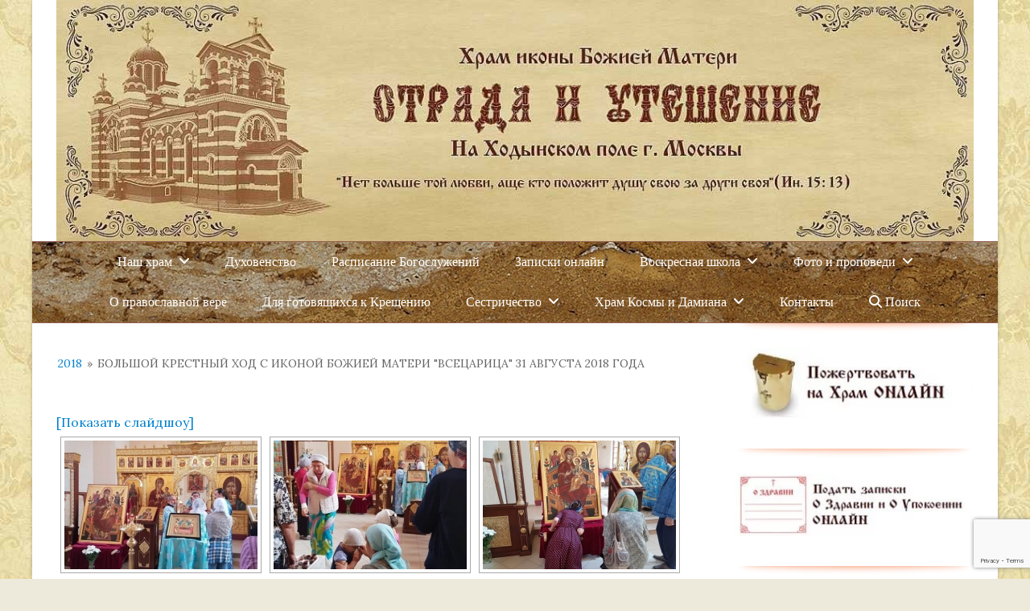

--- FILE ---
content_type: text/html; charset=UTF-8
request_url: https://otrada-i-uteshenie.ru/foto/years2018/nggallery/2018/bolshoj-krestnyj-xod-s-ikonoj-bozhiej-materi-vsecarica-31-avgusta-2018-goda
body_size: 23661
content:
<!DOCTYPE html>
<html lang="ru-RU" itemscope itemtype="http://schema.org/WebPage">
<head>
<meta charset="UTF-8">
<link rel="profile" href="http://gmpg.org/xfn/11">
<script language="Javascript" src="http://script.days.ru/icon.php?advanced=1"></script>
	<title>Фото2018 &#8212; Казачий храм иконы Божией Матери &quot;Отрада и Утешение&quot; на Ходынском поле города Москвы</title>
<meta name='robots' content='max-image-preview:large' />
	<style>img:is([sizes="auto" i], [sizes^="auto," i]) { contain-intrinsic-size: 3000px 1500px }</style>
	<meta name="viewport" content="width=device-width, initial-scale=1">
<meta name="generator" content="Total WordPress Theme 4.5.5.1" />
<meta http-equiv="X-UA-Compatible" content="IE=edge" />
<link rel="alternate" type="application/rss+xml" title="Казачий храм иконы Божией Матери &quot;Отрада и Утешение&quot; на Ходынском поле города Москвы &raquo; Лента" href="https://otrada-i-uteshenie.ru/feed/" />
<link rel="alternate" type="application/rss+xml" title="Казачий храм иконы Божией Матери &quot;Отрада и Утешение&quot; на Ходынском поле города Москвы &raquo; Лента комментариев" href="https://otrada-i-uteshenie.ru/comments/feed/" />
		<style>
			.lazyload,
			.lazyloading {
				max-width: 100%;
			}
		</style>
		<link rel='stylesheet' id='js_composer_front-css' href='https://otrada-i-uteshenie.ru/wp-content/plugins/js_composer/assets/css/js_composer.min.css?ver=5.4.5' type='text/css' media='all' />
<link rel='stylesheet' id='wp-block-library-css' href='https://otrada-i-uteshenie.ru/wp-includes/css/dist/block-library/style.min.css?ver=6.8.3' type='text/css' media='all' />
<style id='classic-theme-styles-inline-css' type='text/css'>
/*! This file is auto-generated */
.wp-block-button__link{color:#fff;background-color:#32373c;border-radius:9999px;box-shadow:none;text-decoration:none;padding:calc(.667em + 2px) calc(1.333em + 2px);font-size:1.125em}.wp-block-file__button{background:#32373c;color:#fff;text-decoration:none}
</style>
<style id='global-styles-inline-css' type='text/css'>
:root{--wp--preset--aspect-ratio--square: 1;--wp--preset--aspect-ratio--4-3: 4/3;--wp--preset--aspect-ratio--3-4: 3/4;--wp--preset--aspect-ratio--3-2: 3/2;--wp--preset--aspect-ratio--2-3: 2/3;--wp--preset--aspect-ratio--16-9: 16/9;--wp--preset--aspect-ratio--9-16: 9/16;--wp--preset--color--black: #000000;--wp--preset--color--cyan-bluish-gray: #abb8c3;--wp--preset--color--white: #ffffff;--wp--preset--color--pale-pink: #f78da7;--wp--preset--color--vivid-red: #cf2e2e;--wp--preset--color--luminous-vivid-orange: #ff6900;--wp--preset--color--luminous-vivid-amber: #fcb900;--wp--preset--color--light-green-cyan: #7bdcb5;--wp--preset--color--vivid-green-cyan: #00d084;--wp--preset--color--pale-cyan-blue: #8ed1fc;--wp--preset--color--vivid-cyan-blue: #0693e3;--wp--preset--color--vivid-purple: #9b51e0;--wp--preset--gradient--vivid-cyan-blue-to-vivid-purple: linear-gradient(135deg,rgba(6,147,227,1) 0%,rgb(155,81,224) 100%);--wp--preset--gradient--light-green-cyan-to-vivid-green-cyan: linear-gradient(135deg,rgb(122,220,180) 0%,rgb(0,208,130) 100%);--wp--preset--gradient--luminous-vivid-amber-to-luminous-vivid-orange: linear-gradient(135deg,rgba(252,185,0,1) 0%,rgba(255,105,0,1) 100%);--wp--preset--gradient--luminous-vivid-orange-to-vivid-red: linear-gradient(135deg,rgba(255,105,0,1) 0%,rgb(207,46,46) 100%);--wp--preset--gradient--very-light-gray-to-cyan-bluish-gray: linear-gradient(135deg,rgb(238,238,238) 0%,rgb(169,184,195) 100%);--wp--preset--gradient--cool-to-warm-spectrum: linear-gradient(135deg,rgb(74,234,220) 0%,rgb(151,120,209) 20%,rgb(207,42,186) 40%,rgb(238,44,130) 60%,rgb(251,105,98) 80%,rgb(254,248,76) 100%);--wp--preset--gradient--blush-light-purple: linear-gradient(135deg,rgb(255,206,236) 0%,rgb(152,150,240) 100%);--wp--preset--gradient--blush-bordeaux: linear-gradient(135deg,rgb(254,205,165) 0%,rgb(254,45,45) 50%,rgb(107,0,62) 100%);--wp--preset--gradient--luminous-dusk: linear-gradient(135deg,rgb(255,203,112) 0%,rgb(199,81,192) 50%,rgb(65,88,208) 100%);--wp--preset--gradient--pale-ocean: linear-gradient(135deg,rgb(255,245,203) 0%,rgb(182,227,212) 50%,rgb(51,167,181) 100%);--wp--preset--gradient--electric-grass: linear-gradient(135deg,rgb(202,248,128) 0%,rgb(113,206,126) 100%);--wp--preset--gradient--midnight: linear-gradient(135deg,rgb(2,3,129) 0%,rgb(40,116,252) 100%);--wp--preset--font-size--small: 13px;--wp--preset--font-size--medium: 20px;--wp--preset--font-size--large: 36px;--wp--preset--font-size--x-large: 42px;--wp--preset--spacing--20: 0.44rem;--wp--preset--spacing--30: 0.67rem;--wp--preset--spacing--40: 1rem;--wp--preset--spacing--50: 1.5rem;--wp--preset--spacing--60: 2.25rem;--wp--preset--spacing--70: 3.38rem;--wp--preset--spacing--80: 5.06rem;--wp--preset--shadow--natural: 6px 6px 9px rgba(0, 0, 0, 0.2);--wp--preset--shadow--deep: 12px 12px 50px rgba(0, 0, 0, 0.4);--wp--preset--shadow--sharp: 6px 6px 0px rgba(0, 0, 0, 0.2);--wp--preset--shadow--outlined: 6px 6px 0px -3px rgba(255, 255, 255, 1), 6px 6px rgba(0, 0, 0, 1);--wp--preset--shadow--crisp: 6px 6px 0px rgba(0, 0, 0, 1);}:where(.is-layout-flex){gap: 0.5em;}:where(.is-layout-grid){gap: 0.5em;}body .is-layout-flex{display: flex;}.is-layout-flex{flex-wrap: wrap;align-items: center;}.is-layout-flex > :is(*, div){margin: 0;}body .is-layout-grid{display: grid;}.is-layout-grid > :is(*, div){margin: 0;}:where(.wp-block-columns.is-layout-flex){gap: 2em;}:where(.wp-block-columns.is-layout-grid){gap: 2em;}:where(.wp-block-post-template.is-layout-flex){gap: 1.25em;}:where(.wp-block-post-template.is-layout-grid){gap: 1.25em;}.has-black-color{color: var(--wp--preset--color--black) !important;}.has-cyan-bluish-gray-color{color: var(--wp--preset--color--cyan-bluish-gray) !important;}.has-white-color{color: var(--wp--preset--color--white) !important;}.has-pale-pink-color{color: var(--wp--preset--color--pale-pink) !important;}.has-vivid-red-color{color: var(--wp--preset--color--vivid-red) !important;}.has-luminous-vivid-orange-color{color: var(--wp--preset--color--luminous-vivid-orange) !important;}.has-luminous-vivid-amber-color{color: var(--wp--preset--color--luminous-vivid-amber) !important;}.has-light-green-cyan-color{color: var(--wp--preset--color--light-green-cyan) !important;}.has-vivid-green-cyan-color{color: var(--wp--preset--color--vivid-green-cyan) !important;}.has-pale-cyan-blue-color{color: var(--wp--preset--color--pale-cyan-blue) !important;}.has-vivid-cyan-blue-color{color: var(--wp--preset--color--vivid-cyan-blue) !important;}.has-vivid-purple-color{color: var(--wp--preset--color--vivid-purple) !important;}.has-black-background-color{background-color: var(--wp--preset--color--black) !important;}.has-cyan-bluish-gray-background-color{background-color: var(--wp--preset--color--cyan-bluish-gray) !important;}.has-white-background-color{background-color: var(--wp--preset--color--white) !important;}.has-pale-pink-background-color{background-color: var(--wp--preset--color--pale-pink) !important;}.has-vivid-red-background-color{background-color: var(--wp--preset--color--vivid-red) !important;}.has-luminous-vivid-orange-background-color{background-color: var(--wp--preset--color--luminous-vivid-orange) !important;}.has-luminous-vivid-amber-background-color{background-color: var(--wp--preset--color--luminous-vivid-amber) !important;}.has-light-green-cyan-background-color{background-color: var(--wp--preset--color--light-green-cyan) !important;}.has-vivid-green-cyan-background-color{background-color: var(--wp--preset--color--vivid-green-cyan) !important;}.has-pale-cyan-blue-background-color{background-color: var(--wp--preset--color--pale-cyan-blue) !important;}.has-vivid-cyan-blue-background-color{background-color: var(--wp--preset--color--vivid-cyan-blue) !important;}.has-vivid-purple-background-color{background-color: var(--wp--preset--color--vivid-purple) !important;}.has-black-border-color{border-color: var(--wp--preset--color--black) !important;}.has-cyan-bluish-gray-border-color{border-color: var(--wp--preset--color--cyan-bluish-gray) !important;}.has-white-border-color{border-color: var(--wp--preset--color--white) !important;}.has-pale-pink-border-color{border-color: var(--wp--preset--color--pale-pink) !important;}.has-vivid-red-border-color{border-color: var(--wp--preset--color--vivid-red) !important;}.has-luminous-vivid-orange-border-color{border-color: var(--wp--preset--color--luminous-vivid-orange) !important;}.has-luminous-vivid-amber-border-color{border-color: var(--wp--preset--color--luminous-vivid-amber) !important;}.has-light-green-cyan-border-color{border-color: var(--wp--preset--color--light-green-cyan) !important;}.has-vivid-green-cyan-border-color{border-color: var(--wp--preset--color--vivid-green-cyan) !important;}.has-pale-cyan-blue-border-color{border-color: var(--wp--preset--color--pale-cyan-blue) !important;}.has-vivid-cyan-blue-border-color{border-color: var(--wp--preset--color--vivid-cyan-blue) !important;}.has-vivid-purple-border-color{border-color: var(--wp--preset--color--vivid-purple) !important;}.has-vivid-cyan-blue-to-vivid-purple-gradient-background{background: var(--wp--preset--gradient--vivid-cyan-blue-to-vivid-purple) !important;}.has-light-green-cyan-to-vivid-green-cyan-gradient-background{background: var(--wp--preset--gradient--light-green-cyan-to-vivid-green-cyan) !important;}.has-luminous-vivid-amber-to-luminous-vivid-orange-gradient-background{background: var(--wp--preset--gradient--luminous-vivid-amber-to-luminous-vivid-orange) !important;}.has-luminous-vivid-orange-to-vivid-red-gradient-background{background: var(--wp--preset--gradient--luminous-vivid-orange-to-vivid-red) !important;}.has-very-light-gray-to-cyan-bluish-gray-gradient-background{background: var(--wp--preset--gradient--very-light-gray-to-cyan-bluish-gray) !important;}.has-cool-to-warm-spectrum-gradient-background{background: var(--wp--preset--gradient--cool-to-warm-spectrum) !important;}.has-blush-light-purple-gradient-background{background: var(--wp--preset--gradient--blush-light-purple) !important;}.has-blush-bordeaux-gradient-background{background: var(--wp--preset--gradient--blush-bordeaux) !important;}.has-luminous-dusk-gradient-background{background: var(--wp--preset--gradient--luminous-dusk) !important;}.has-pale-ocean-gradient-background{background: var(--wp--preset--gradient--pale-ocean) !important;}.has-electric-grass-gradient-background{background: var(--wp--preset--gradient--electric-grass) !important;}.has-midnight-gradient-background{background: var(--wp--preset--gradient--midnight) !important;}.has-small-font-size{font-size: var(--wp--preset--font-size--small) !important;}.has-medium-font-size{font-size: var(--wp--preset--font-size--medium) !important;}.has-large-font-size{font-size: var(--wp--preset--font-size--large) !important;}.has-x-large-font-size{font-size: var(--wp--preset--font-size--x-large) !important;}
:where(.wp-block-post-template.is-layout-flex){gap: 1.25em;}:where(.wp-block-post-template.is-layout-grid){gap: 1.25em;}
:where(.wp-block-columns.is-layout-flex){gap: 2em;}:where(.wp-block-columns.is-layout-grid){gap: 2em;}
:root :where(.wp-block-pullquote){font-size: 1.5em;line-height: 1.6;}
</style>
<link rel='stylesheet' id='vi-style-css' href='https://otrada-i-uteshenie.ru/wp-content/plugins/for-the-visually-impaired/css/styles.css?ver=6.8.3' type='text/css' media='all' />
<style id='vi-style-inline-css' type='text/css'>

		.vi-on-img-button{
  background: url(https://otrada-i-uteshenie.ru/wp-content/plugins/for-the-visually-impaired/img/icon_41.png) 100% 100% no-repeat;
  background-size: contain;
    display: inline-block;
    vertical-align: middle;
    height: 41px;
    width: 41px;
    text-decoration: none;
    outline: 0;
		}
#bt_widget-vi-on a {
	text-align: center;
	cursor: pointer;
	background: #7c290a;
	box-shadow: 0 -3px 0 rgba(0, 0, 0, 0.1) inset;
	border: 0 none;
	border-radius: 6px;
	overflow: hidden;
    font-size: 15px;
    padding: 13px 18px 16px;
	text-decoration: none;
	display: inline-block;
	font-family: arial;
    font-weight: 700;
	line-height: 100%;
	text-shadow: 1px 1px 0 rgba(0, 0, 0, 0.12);
	margin-top: -3px;
    color: #ffffff;
    border-radius: 10px;
    vertical-align:middle;

}


#bt_widget-vi-on a:hover {
	-o-box-shadow: 0 -1px 0 rgba(0, 0, 0, 0.14) inset;
	-moz-box-shadow: 0 -1px 0 rgba(0, 0, 0, 0.14) inset;
	-webkit-box-shadow: 0 -1px 0 rgba(0, 0, 0, 0.14) inset;
	box-shadow: 0 -1px 0 rgba(0, 0, 0, 0.14) inset;
	text-decoration: underline;	
}

#bt_widget-vi-on .vi_widget_img {
    vertical-align:middle;
}
#bt_widget-vi-on  {
	    position: relative;
    top: 0;
    left: 0;
    color: #000000;
    font-size: 18px;
    letter-spacing: 0;
    text-align: center;
}
.vi-close{
	vertical-align: middle;
	text-align: center;
	display: flex;
	justify-content: center;
	align-items: center;
	font-size: 16px;
	text-decoration: none;
	font-weight: bold;
	vertical-align: middle;
	word-break: break-all;
    word-wrap: break-word;

}
.bt_widget-vi{
	vertical-align: middle;
	text-align: center;
	
}
		
		
</style>
<link rel='stylesheet' id='rs-plugin-settings-css' href='https://otrada-i-uteshenie.ru/wp-content/plugins/revslider/public/assets/css/settings.css?ver=5.4.7' type='text/css' media='all' />
<style id='rs-plugin-settings-inline-css' type='text/css'>
#rs-demo-id {}
</style>
<link rel='stylesheet' id='ngg_trigger_buttons-css' href='https://otrada-i-uteshenie.ru/wp-content/plugins/nextgen-gallery/static/GalleryDisplay/trigger_buttons.css?ver=4.0.3' type='text/css' media='all' />
<link rel='stylesheet' id='fancybox-0-css' href='https://otrada-i-uteshenie.ru/wp-content/plugins/nextgen-gallery/static/Lightbox/fancybox/jquery.fancybox-1.3.4.css?ver=4.0.3' type='text/css' media='all' />
<link rel='stylesheet' id='fontawesome_v4_shim_style-css' href='https://otrada-i-uteshenie.ru/wp-content/plugins/nextgen-gallery/static/FontAwesome/css/v4-shims.min.css?ver=6.8.3' type='text/css' media='all' />
<link rel='stylesheet' id='nextgen_pagination_style-css' href='https://otrada-i-uteshenie.ru/wp-content/plugins/nextgen-gallery/static/GalleryDisplay/pagination_style.css?ver=4.0.3' type='text/css' media='all' />
<link rel='stylesheet' id='nextgen_basic_album_style-css' href='https://otrada-i-uteshenie.ru/wp-content/plugins/nextgen-gallery/static/Albums/nextgen_basic_album.css?ver=4.0.3' type='text/css' media='all' />
<link rel='stylesheet' id='nextgen_basic_album_breadcrumbs_style-css' href='https://otrada-i-uteshenie.ru/wp-content/plugins/nextgen-gallery/static/Albums/breadcrumbs.css?ver=4.0.3' type='text/css' media='all' />
<link rel='stylesheet' id='wpex-style-css' href='https://otrada-i-uteshenie.ru/wp-content/themes/Total/style.css?ver=4.5.5.1' type='text/css' media='all' />
<link rel='stylesheet' id='wpex-visual-composer-css' href='https://otrada-i-uteshenie.ru/wp-content/themes/Total/assets/css/wpex-visual-composer.css?ver=4.5.5.1' type='text/css' media='all' />
<link rel='stylesheet' id='wpex-visual-composer-extend-css' href='https://otrada-i-uteshenie.ru/wp-content/themes/Total/assets/css/wpex-visual-composer-extend.css?ver=4.5.5.1' type='text/css' media='all' />
<link rel='stylesheet' id='tablepress-default-css' href='https://otrada-i-uteshenie.ru/wp-content/plugins/tablepress/css/build/default.css?ver=3.2.6' type='text/css' media='all' />
<!--[if IE 8]>
<link rel='stylesheet' id='wpex-ie8-css' href='https://otrada-i-uteshenie.ru/wp-content/themes/Total/assets/css/wpex-ie8.css?ver=4.5.5.1' type='text/css' media='all' />
<![endif]-->
<!--[if IE 9]>
<link rel='stylesheet' id='wpex-ie9-css' href='https://otrada-i-uteshenie.ru/wp-content/themes/Total/assets/css/wpex-ie9.css?ver=4.5.5.1' type='text/css' media='all' />
<![endif]-->
<link rel='stylesheet' id='wpex-responsive-css' href='https://otrada-i-uteshenie.ru/wp-content/themes/Total/assets/css/wpex-responsive.css?ver=4.5.5.1' type='text/css' media='all' />
<link rel='stylesheet' id='mpc-massive-style-css' href='https://otrada-i-uteshenie.ru/wp-content/plugins/mpc-massive/assets/css/mpc-styles.css?ver=6.8.3' type='text/css' media='all' />
<meta name="yandex-verification" content="abeea82c29f79618" />
<meta name="google-site-verification" content="RrAxeNhmUx6tOFVAhv2_4AGZ2w-FMcMneY7EOX_X60Q" />
<script type="text/javascript" src="https://otrada-i-uteshenie.ru/wp-includes/js/jquery/jquery.min.js?ver=3.7.1" id="jquery-core-js"></script>
<script type="text/javascript" src="https://otrada-i-uteshenie.ru/wp-includes/js/jquery/jquery-migrate.min.js?ver=3.4.1" id="jquery-migrate-js"></script>
<script type="text/javascript" src="https://otrada-i-uteshenie.ru/wp-content/plugins/for-the-visually-impaired/js/js.cookie.js?ver=2.1.0" id="vi_cookie-js"></script>
<script type="text/javascript" id="add_vi_script-js-extra">
/* <![CDATA[ */
var js_vi_script = {"txt_size":"18","sxema":"1","image":"2","font":"1","kerning":"2","line":"2","allbackgrnd":"0","reload_page":"0","auto_p_on":"0","scrool_panel":"","btxt":"\u0412\u0435\u0440\u0441\u0438\u044f \u0434\u043b\u044f \u0441\u043b\u0430\u0431\u043e\u0432\u0438\u0434\u044f\u0449\u0438\u0445","btxt2":"\u041e\u0431\u044b\u0447\u043d\u044b\u0439 \u0441\u0430\u0439\u0442","btxtcolor":"#ffffff","bcolor":"#7c290a","img_close2":"<img src=\"https:\/\/otrada-i-uteshenie.ru\/wp-content\/plugins\/for-the-visually-impaired\/img\/icon_41x.png\" class=\"vi_widget_img\">","razmer_images":"1","fs_title1":"\u041c\u0430\u043b\u0435\u043d\u044c\u043a\u0438\u0439 \u0440\u0430\u0437\u043c\u0435\u0440 \u0448\u0440\u0438\u0444\u0442\u0430","fs_title2":"\u0423\u043c\u0435\u043d\u044c\u0448\u0435\u043d\u043d\u044b\u0439 \u0440\u0430\u0437\u043c\u0435\u0440 \u0448\u0440\u0438\u0444\u0442\u0430","fs_title3":"\u041d\u043e\u0440\u043c\u0430\u043b\u044c\u043d\u044b\u0439 \u0440\u0430\u0437\u043c\u0435\u0440 \u0448\u0440\u0438\u0444\u0442\u0430","fs_title4":"\u0423\u0432\u0435\u043b\u0438\u0447\u0435\u043d\u043d\u044b\u0439 \u0440\u0430\u0437\u043c\u0435\u0440 \u0448\u0440\u0438\u0444\u0442\u0430","fs_title5":"\u0411\u043e\u043b\u044c\u0448\u043e\u0439 \u0440\u0430\u0437\u043c\u0435\u0440 \u0448\u0440\u0438\u0444\u0442\u0430","sxem_title":"\u0426","sxem_title1":"\u0426\u0432\u0435\u0442\u043e\u0432\u0430\u044f \u0441\u0445\u0435\u043c\u0430: \u0427\u0435\u0440\u043d\u044b\u043c \u043f\u043e \u0431\u0435\u043b\u043e\u043c\u0443","sxem_title2":"\u0426\u0432\u0435\u0442\u043e\u0432\u0430\u044f \u0441\u0445\u0435\u043c\u0430: \u0411\u0435\u043b\u044b\u043c \u043f\u043e \u0447\u0435\u0440\u043d\u043e\u043c\u0443","sxem_title3":"\u0426\u0432\u0435\u0442\u043e\u0432\u0430\u044f \u0441\u0445\u0435\u043c\u0430: \u0422\u0435\u043c\u043d\u043e-\u0441\u0438\u043d\u0438\u043c \u043f\u043e \u0433\u043e\u043b\u0443\u0431\u043e\u043c\u0443","sxem_title4":"\u0426\u0432\u0435\u0442\u043e\u0432\u0430\u044f \u0441\u0445\u0435\u043c\u0430: \u041a\u043e\u0440\u0438\u0447\u043d\u0435\u0432\u044b\u043c \u043f\u043e \u0431\u0435\u0436\u0435\u0432\u043e\u043c\u0443","sxem_title5":"\u0426\u0432\u0435\u0442\u043e\u0432\u0430\u044f \u0441\u0445\u0435\u043c\u0430: \u0417\u0435\u043b\u0435\u043d\u044b\u043c \u043f\u043e \u0442\u0435\u043c\u043d\u043e-\u043a\u043e\u0440\u0438\u0447\u043d\u0435\u0432\u043e\u043c\u0443","img_title_on":"\u0412\u043a\u043b\u044e\u0447\u0438\u0442\u044c \u0438\u0437\u043e\u0431\u0440\u0430\u0436\u0435\u043d\u0438\u044f","img_title_gs":"\u0427\u0435\u0440\u043d\u043e-\u0431\u0435\u043b\u044b\u0435 \u0438\u0437\u043e\u0431\u0440\u0430\u0436\u0435\u043d\u0438\u044f","img_title_off":"\u041e\u0442\u043a\u043b\u044e\u0447\u0438\u0442\u044c \u0438\u0437\u043e\u0431\u0440\u0430\u0436\u0435\u043d\u0438\u044f","setting_title":"\u041d\u0430\u0441\u0442\u0440\u043e\u0439\u043a\u0438","close_title":"\u0412\u0435\u0440\u043d\u0443\u0442\u044c\u0441\u044f \u0432 \u043e\u0431\u044b\u0447\u043d\u044b\u0439 \u0440\u0435\u0436\u0438\u043c","settings_title":"\u041d\u0430\u0441\u0442\u0440\u043e\u0439\u043a\u0438 \u0448\u0440\u0438\u0444\u0442\u0430","setfont_title":"\u0412\u044b\u0431\u0435\u0440\u0438\u0442\u0435 \u0448\u0440\u0438\u0444\u0442","setsplet":"\u0418\u043d\u0442\u0435\u0440\u0432\u0430\u043b \u043c\u0435\u0436\u0434\u0443 \u0431\u0443\u043a\u0432\u0430\u043c\u0438","setspline":"\u0418\u043d\u0442\u0435\u0440\u0432\u0430\u043b \u043c\u0435\u0436\u0434\u0443 \u0441\u0442\u0440\u043e\u043a\u0430\u043c\u0438","standart":"\u0421\u0442\u0430\u043d\u0434\u0430\u0440\u0442\u043d\u044b\u0439","average":"\u0421\u0440\u0435\u0434\u043d\u0438\u0439","big":"\u0411\u043e\u043b\u044c\u0448\u043e\u0439","sel_sxem":"\u0412\u044b\u0431\u043e\u0440 \u0446\u0432\u0435\u0442\u043e\u0432\u043e\u0439 \u0441\u0445\u0435\u043c\u044b","closepanel":"\u0417\u0430\u043a\u0440\u044b\u0442\u044c \u043f\u0430\u043d\u0435\u043b\u044c","defsetpanel":"\u0412\u0435\u0440\u043d\u0443\u0442\u044c \u0441\u0442\u0430\u043d\u0434\u0430\u0440\u0442\u043d\u044b\u0435 \u043d\u0430\u0441\u0442\u0440\u043e\u0439\u043a\u0438","noimgdescr":"\u043d\u0435\u0442 \u043e\u043f\u0438\u0441\u0430\u043d\u0438\u044f \u043a \u0438\u0437\u043e\u0431\u0440\u0430\u0436\u0435\u043d\u0438\u044e","picture":"\u0418\u0437\u043e\u0431\u0440\u0430\u0436\u0435\u043d\u0438\u0435"};
/* ]]> */
</script>
<script type="text/javascript" src="https://otrada-i-uteshenie.ru/wp-content/plugins/for-the-visually-impaired/js/js.for.the.visually.impaired.js?ver=0.53" id="add_vi_script-js"></script>
<script type="text/javascript" src="https://otrada-i-uteshenie.ru/wp-content/plugins/revslider/public/assets/js/jquery.themepunch.tools.min.js?ver=5.4.7" id="tp-tools-js"></script>
<script type="text/javascript" src="https://otrada-i-uteshenie.ru/wp-content/plugins/revslider/public/assets/js/jquery.themepunch.revolution.min.js?ver=5.4.7" id="revmin-js"></script>
<script type="text/javascript" id="photocrati_ajax-js-extra">
/* <![CDATA[ */
var photocrati_ajax = {"url":"https:\/\/otrada-i-uteshenie.ru\/index.php?photocrati_ajax=1","rest_url":"https:\/\/otrada-i-uteshenie.ru\/wp-json\/","wp_home_url":"https:\/\/otrada-i-uteshenie.ru","wp_site_url":"https:\/\/otrada-i-uteshenie.ru","wp_root_url":"https:\/\/otrada-i-uteshenie.ru","wp_plugins_url":"https:\/\/otrada-i-uteshenie.ru\/wp-content\/plugins","wp_content_url":"https:\/\/otrada-i-uteshenie.ru\/wp-content","wp_includes_url":"https:\/\/otrada-i-uteshenie.ru\/wp-includes\/","ngg_param_slug":"nggallery","rest_nonce":"c414bd0a1f"};
/* ]]> */
</script>
<script type="text/javascript" src="https://otrada-i-uteshenie.ru/wp-content/plugins/nextgen-gallery/static/Legacy/ajax.min.js?ver=4.0.3" id="photocrati_ajax-js"></script>
<script type="text/javascript" src="https://otrada-i-uteshenie.ru/wp-content/plugins/nextgen-gallery/static/FontAwesome/js/v4-shims.min.js?ver=5.3.1" id="fontawesome_v4_shim-js"></script>
<script type="text/javascript" defer crossorigin="anonymous" data-auto-replace-svg="false" data-keep-original-source="false" data-search-pseudo-elements src="https://otrada-i-uteshenie.ru/wp-content/plugins/nextgen-gallery/static/FontAwesome/js/all.min.js?ver=5.3.1" id="fontawesome-js"></script>
<script type="text/javascript" src="https://otrada-i-uteshenie.ru/wp-content/plugins/nextgen-gallery/static/Albums/init.js?ver=4.0.3" id="nextgen_basic_album_script-js"></script>
<script type="text/javascript" src="https://otrada-i-uteshenie.ru/wp-content/plugins/nextgen-gallery/static/GalleryDisplay/shave.js?ver=4.0.3" id="shave.js-js"></script>
<!--[if lt IE 9]>
<script type="text/javascript" src="https://otrada-i-uteshenie.ru/wp-content/themes/Total/assets/js/dynamic/html5.js?ver=4.5.5.1" id="wpex-html5shiv-js"></script>
<![endif]-->
<link rel="https://api.w.org/" href="https://otrada-i-uteshenie.ru/wp-json/" /><link rel="alternate" title="JSON" type="application/json" href="https://otrada-i-uteshenie.ru/wp-json/wp/v2/pages/10220" /><link rel="EditURI" type="application/rsd+xml" title="RSD" href="https://otrada-i-uteshenie.ru/xmlrpc.php?rsd" />
<meta name="generator" content="WordPress 6.8.3" />
<link rel="canonical" href="https://otrada-i-uteshenie.ru/foto/years2018/" />
<link rel='shortlink' href='https://otrada-i-uteshenie.ru/?p=10220' />
<link rel="alternate" title="oEmbed (JSON)" type="application/json+oembed" href="https://otrada-i-uteshenie.ru/wp-json/oembed/1.0/embed?url=https%3A%2F%2Fotrada-i-uteshenie.ru%2Ffoto%2Fyears2018%2F" />
<link rel="alternate" title="oEmbed (XML)" type="text/xml+oembed" href="https://otrada-i-uteshenie.ru/wp-json/oembed/1.0/embed?url=https%3A%2F%2Fotrada-i-uteshenie.ru%2Ffoto%2Fyears2018%2F&#038;format=xml" />
		<script>
			document.documentElement.className = document.documentElement.className.replace('no-js', 'js');
		</script>
				<style>
			.no-js img.lazyload {
				display: none;
			}

			figure.wp-block-image img.lazyloading {
				min-width: 150px;
			}

			.lazyload,
			.lazyloading {
				--smush-placeholder-width: 100px;
				--smush-placeholder-aspect-ratio: 1/1;
				width: var(--smush-image-width, var(--smush-placeholder-width)) !important;
				aspect-ratio: var(--smush-image-aspect-ratio, var(--smush-placeholder-aspect-ratio)) !important;
			}

						.lazyload, .lazyloading {
				opacity: 0;
			}

			.lazyloaded {
				opacity: 1;
				transition: opacity 400ms;
				transition-delay: 0ms;
			}

					</style>
		<style type="text/css">.recentcomments a{display:inline !important;padding:0 !important;margin:0 !important;}</style><!--[if lte IE 9]><link rel="stylesheet" type="text/css" href="https://otrada-i-uteshenie.ru/wp-content/plugins/js_composer/assets/css/vc_lte_ie9.min.css" media="screen"><![endif]--><noscript><style type="text/css">body .wpex-vc-row-stretched, body .vc_row-o-full-height { visibility: visible; }</style></noscript><script type="text/javascript">function setREVStartSize(e){
				document.addEventListener("DOMContentLoaded", function() {
					try{ e.c=jQuery(e.c);var i=jQuery(window).width(),t=9999,r=0,n=0,l=0,f=0,s=0,h=0;
						if(e.responsiveLevels&&(jQuery.each(e.responsiveLevels,function(e,f){f>i&&(t=r=f,l=e),i>f&&f>r&&(r=f,n=e)}),t>r&&(l=n)),f=e.gridheight[l]||e.gridheight[0]||e.gridheight,s=e.gridwidth[l]||e.gridwidth[0]||e.gridwidth,h=i/s,h=h>1?1:h,f=Math.round(h*f),"fullscreen"==e.sliderLayout){var u=(e.c.width(),jQuery(window).height());if(void 0!=e.fullScreenOffsetContainer){var c=e.fullScreenOffsetContainer.split(",");if (c) jQuery.each(c,function(e,i){u=jQuery(i).length>0?u-jQuery(i).outerHeight(!0):u}),e.fullScreenOffset.split("%").length>1&&void 0!=e.fullScreenOffset&&e.fullScreenOffset.length>0?u-=jQuery(window).height()*parseInt(e.fullScreenOffset,0)/100:void 0!=e.fullScreenOffset&&e.fullScreenOffset.length>0&&(u-=parseInt(e.fullScreenOffset,0))}f=u}else void 0!=e.minHeight&&f<e.minHeight&&(f=e.minHeight);e.c.closest(".rev_slider_wrapper").css({height:f})					
					}catch(d){console.log("Failure at Presize of Slider:"+d)}
				});
			};</script>
		<style type="text/css" id="wp-custom-css">
			#site-navigation-wrap,#footer-bottom{background:url('https://otrada-i-uteshenie.ru/images/footer.jpg')!important}		</style>
		<noscript><style type="text/css"> .wpb_animate_when_almost_visible { opacity: 1; }</style></noscript><style type="text/css" data-type="wpex-css" id="wpex-css">/*TYPOGRAPHY*/body{font-family:"Lora";font-weight:400;font-size:16px;line-height:26px;letter-spacing:0}#site-navigation .dropdown-menu a{font-family:Georgia,serif;font-weight:400}#site-navigation .dropdown-menu ul a{font-family:Georgia,serif}/*SITE BACKGROUND*/body{background-image:url(https://otrada-i-uteshenie.ru/wp-content/uploads/2018/05/rast135.jpg) !important;background-repeat:repeat}/*CUSTOMIZER STYLING*/body,.footer-has-reveal #main,body.boxed-main-layout{background-color:#edeadc}.page-header.wpex-supports-mods{padding-top:10px;padding-bottom:10px;background-color:#ffffff;border-top-color:#ffffff}#site-scroll-top{color:#ffffff;background-color:#545454}#site-scroll-top:hover{background-color:#934e20;border-color:#ee591f}.boxed-main-layout #outer-wrap{padding:0}.full-width-main-layout .container,.full-width-main-layout .vc_row-fluid.container,.boxed-main-layout #wrap{width:1200px}#site-header-inner{padding-top:0;padding-bottom:0}#site-header.overlay-header #site-header-inner{padding-top:0;padding-bottom:0}#site-logo{padding-top:0;padding-bottom:0}#site-navigation-wrap{background-color:#935e50;border-color:#935e50}#site-navigation-sticky-wrapper.is-sticky #site-navigation-wrap{background-color:#935e50;border-color:#935e50}#site-navigation >ul li{border-color:#935e50}#site-navigation a{border-color:#935e50}#site-navigation ul{border-color:#935e50}#site-navigation{border-color:#935e50}.navbar-style-six #site-navigation{border-color:#935e50}#site-navigation .dropdown-menu >li >a{color:#ffffff}#site-navigation .dropdown-menu >li >a:hover,#site-navigation .dropdown-menu >li.sfHover >a{color:#303030}#site-navigation .dropdown-menu >.current-menu-item >a,#site-navigation .dropdown-menu >.current-menu-parent >a{color:#515151;background-color:#e1d8b1}#site-navigation .dropdown-menu >li >a:hover,#site-navigation .dropdown-menu >li.sfHover >a{background-color:#e1d8b1}#site-header #site-navigation .dropdown-menu ul{background-color:#ddd8cc}.wpex-dropdowns-caret .dropdown-menu ul:after{border-bottom-color:#303030}#site-header #site-navigation .dropdown-menu ul >li >a:hover{color:#000000}#searchform-dropdown{border-top-color:#000000}.entries.left-thumbs .blog-entry .entry-media{width:40%}.entries.left-thumbs .blog-entry .entry-details{width:58%}#footer{background-color:#935e50}#footer-bottom{background:#935b4b;color:#ffffff}#footer-bottom p{color:#ffffff}#footer-bottom a{color:#ffffff}#footer-bottom a:hover{color:#ffc526}.vc_column-inner{margin-bottom:20px}</style><link rel="shortcut icon" href="https://otrada-i-uteshenie.ru/wp-content/themes/Total/favicon.ico" />
</head>

<body class="wp-singular page-template-default page page-id-10220 page-child parent-pageid-10168 wp-custom-logo wp-theme-Total wpex-theme wpex-responsive boxed-main-layout no-composer wpex-live-site wrap-boxshadow content-right-sidebar has-sidebar sidebar-widget-icons hasnt-overlay-header page-header-disabled smooth-fonts wpex-mobile-toggle-menu-icon_buttons has-mobile-menu wpex-share-p-horizontal wpb-js-composer js-comp-ver-5.4.5 vc_responsive">

	
<a href="#content" class="skip-to-content">skip to Main Content</a><span data-ls_id="#site_top"></span>
	<div id="outer-wrap" class="clr">

		
		<div id="wrap" class="clr">

			

<header id="site-header" class="header-two wpex-reposition-cart-search-drops wpex-dropdowns-shadow-three dyn-styles clr" itemscope="itemscope" itemtype="http://schema.org/WPHeader">

	
	<div id="site-header-inner" class="container clr">

		
<div id="site-logo" class="site-branding clr header-two-logo">
	<div id="site-logo-inner" class="clr"><a href="https://otrada-i-uteshenie.ru/" rel="home" class="main-logo"><img data-src="https://otrada-i-uteshenie.ru/wp-content/uploads/2018/05/main.jpg" alt="Казачий храм иконы Божией Матери &quot;Отрада и Утешение&quot; на Ходынском поле города Москвы" class="logo-img lazyload" data-no-retina="data-no-retina" width="1300" src="[data-uri]" style="--smush-placeholder-width: 1200px; --smush-placeholder-aspect-ratio: 1200/316;" /></a></div>
</div>
	<aside id="header-aside" class="clr visible-desktop header-two-aside">
		<div class="header-aside-content clr"></div>
			</aside><!-- #header-two-aside -->


<div id="mobile-menu" class="clr wpex-mobile-menu-toggle wpex-hidden"><a href="#" class="mobile-menu-toggle"><span class="wpex-bars" aria-hidden="true"><span></span></span><span class="screen-reader-text">Open Mobile Menu</span></a></div>
	</div><!-- #site-header-inner -->

	
	
	<div id="site-navigation-wrap" class="navbar-style-two fixed-nav no-borders center-items clr">

		<nav id="site-navigation" class="navigation main-navigation clr container" itemscope="itemscope" itemtype="http://schema.org/SiteNavigationElement">

			
				<ul id="menu-glavnoe-menyu" class="dropdown-menu sf-menu"><li id="menu-item-74" class="menu-item menu-item-type-custom menu-item-object-custom menu-item-has-children dropdown menu-item-74"><a href="#"><span class="link-inner">Наш храм <span class="nav-arrow top-level fa fa-angle-down"></span></span></a>
<ul class="sub-menu">
	<li id="menu-item-27459" class="menu-item menu-item-type-post_type menu-item-object-page menu-item-27459"><a href="https://otrada-i-uteshenie.ru/dobro/"><span class="link-inner">Пожертвование</span></a></li>
	<li id="menu-item-39" class="menu-item menu-item-type-post_type menu-item-object-page menu-item-39"><a href="https://otrada-i-uteshenie.ru/o-hrame/"><span class="link-inner">О храме — история и современность</span></a></li>
	<li id="menu-item-75" class="menu-item menu-item-type-post_type menu-item-object-page menu-item-75"><a href="https://otrada-i-uteshenie.ru/o_ikone/"><span class="link-inner">Об иконе &#171;Отрада и Утешение&#187;</span></a></li>
	<li id="menu-item-2293" class="menu-item menu-item-type-custom menu-item-object-custom menu-item-2293"><a href="http://otrada-i-uteshenie.ru/virtual_tour/tour.html"><span class="link-inner">Наш храм изнутри</span></a></li>
	<li id="menu-item-323" class="menu-item menu-item-type-post_type menu-item-object-page menu-item-323"><a href="https://otrada-i-uteshenie.ru/palomnichestvo/"><span class="link-inner">Паломничество</span></a></li>
	<li id="menu-item-326" class="menu-item menu-item-type-post_type menu-item-object-page menu-item-326"><a href="https://otrada-i-uteshenie.ru/social/"><span class="link-inner">Социальное служение</span></a></li>
	<li id="menu-item-325" class="menu-item menu-item-type-post_type menu-item-object-page menu-item-325"><a href="https://otrada-i-uteshenie.ru/blago/"><span class="link-inner">Благотворительность</span></a></li>
	<li id="menu-item-324" class="menu-item menu-item-type-post_type menu-item-object-page menu-item-324"><a href="https://otrada-i-uteshenie.ru/molodezh/"><span class="link-inner">Молодежное движение</span></a></li>
	<li id="menu-item-304" class="menu-item menu-item-type-post_type menu-item-object-page menu-item-304"><a href="https://otrada-i-uteshenie.ru/sinodik/"><span class="link-inner">Синодик русской скорби</span></a></li>
	<li id="menu-item-3299" class="menu-item menu-item-type-post_type menu-item-object-page menu-item-3299"><a href="https://otrada-i-uteshenie.ru/vakansii/"><span class="link-inner">Вакансии храма и прихода</span></a></li>
	<li id="menu-item-364" class="menu-item menu-item-type-post_type menu-item-object-page menu-item-364"><a href="https://otrada-i-uteshenie.ru/vopros/"><span class="link-inner">Вопрос батюшке</span></a></li>
	<li id="menu-item-31018" class="menu-item menu-item-type-post_type menu-item-object-page menu-item-31018"><a href="https://otrada-i-uteshenie.ru/narodny_hor/"><span class="link-inner">Народный хор</span></a></li>
</ul>
</li>
<li id="menu-item-14081" class="menu-item menu-item-type-post_type menu-item-object-page menu-item-14081"><a href="https://otrada-i-uteshenie.ru/duxovenstvo_old/"><span class="link-inner">Духовенство</span></a></li>
<li id="menu-item-2268" class="menu-item menu-item-type-post_type menu-item-object-page menu-item-2268"><a href="https://otrada-i-uteshenie.ru/schedule/"><span class="link-inner">Расписание Богослужений</span></a></li>
<li id="menu-item-27458" class="menu-item menu-item-type-post_type menu-item-object-page menu-item-27458"><a href="https://otrada-i-uteshenie.ru/zapiski-onlain/"><span class="link-inner">Записки онлайн</span></a></li>
<li id="menu-item-14370" class="menu-item menu-item-type-post_type menu-item-object-page menu-item-has-children dropdown menu-item-14370"><a href="https://otrada-i-uteshenie.ru/voskresnaya-shkola/"><span class="link-inner">Воскресная школа <span class="nav-arrow top-level fa fa-angle-down"></span></span></a>
<ul class="sub-menu">
	<li id="menu-item-281" class="menu-item menu-item-type-post_type menu-item-object-page menu-item-281"><a href="https://otrada-i-uteshenie.ru/voskresnaya-shkola/"><span class="link-inner">События</span></a></li>
	<li id="menu-item-14549" class="menu-item menu-item-type-post_type menu-item-object-page menu-item-14549"><a href="https://otrada-i-uteshenie.ru/metodiki-opk/"><span class="link-inner">Методический кабинет</span></a></li>
</ul>
</li>
<li id="menu-item-97" class="menu-item menu-item-type-custom menu-item-object-custom menu-item-has-children dropdown menu-item-97"><a href="#"><span class="link-inner">Фото и проповеди <span class="nav-arrow top-level fa fa-angle-down"></span></span></a>
<ul class="sub-menu">
	<li id="menu-item-343" class="menu-item menu-item-type-post_type menu-item-object-page menu-item-343"><a href="https://otrada-i-uteshenie.ru/propovedi/"><span class="link-inner">Проповеди</span></a></li>
	<li id="menu-item-12190" class="menu-item menu-item-type-post_type menu-item-object-page current-page-ancestor menu-item-12190"><a href="https://otrada-i-uteshenie.ru/foto/"><span class="link-inner">Фото</span></a></li>
	<li id="menu-item-341" class="menu-item menu-item-type-post_type menu-item-object-page menu-item-341"><a href="https://otrada-i-uteshenie.ru/video/"><span class="link-inner">Видео</span></a></li>
	<li id="menu-item-307" class="menu-item menu-item-type-post_type menu-item-object-page menu-item-307"><a href="https://otrada-i-uteshenie.ru/pervye-shagi/"><span class="link-inner">Первые шаги в храме</span></a></li>
	<li id="menu-item-2302" class="menu-item menu-item-type-post_type menu-item-object-page menu-item-2302"><a href="https://otrada-i-uteshenie.ru/kalendar/"><span class="link-inner">Календарь постов и трапез</span></a></li>
</ul>
</li>
<li id="menu-item-36574" class="menu-item menu-item-type-custom menu-item-object-custom menu-item-36574"><a href="https://otrada-i-uteshenie.ru/missionerstvo/"><span class="link-inner">О православной вере</span></a></li>
<li id="menu-item-322" class="menu-item menu-item-type-post_type menu-item-object-page menu-item-322"><a href="https://otrada-i-uteshenie.ru/katexizaciya/"><span class="link-inner">Для готовящихся к Крещению</span></a></li>
<li id="menu-item-344" class="menu-item menu-item-type-custom menu-item-object-custom menu-item-has-children dropdown menu-item-344"><a target="_blank"><span class="link-inner">Сестричество <span class="nav-arrow top-level fa fa-angle-down"></span></span></a>
<ul class="sub-menu">
	<li id="menu-item-15119" class="menu-item menu-item-type-post_type menu-item-object-page menu-item-15119"><a href="https://otrada-i-uteshenie.ru/bolnica/novosti/"><span class="link-inner">События</span></a></li>
	<li id="menu-item-15052" class="menu-item menu-item-type-post_type menu-item-object-page menu-item-15052"><a href="https://otrada-i-uteshenie.ru/?page_id=14723"><span class="link-inner">Утешение в болезни</span></a></li>
	<li id="menu-item-15051" class="menu-item menu-item-type-post_type menu-item-object-page menu-item-15051"><a href="https://otrada-i-uteshenie.ru/bolnica/tainstva-cerkvi/"><span class="link-inner">Таинства церкви</span></a></li>
	<li id="menu-item-15054" class="menu-item menu-item-type-post_type menu-item-object-page menu-item-15054"><a href="https://otrada-i-uteshenie.ru/bolnica/zayavka-na-trebu/"><span class="link-inner">Вызвать священника</span></a></li>
	<li id="menu-item-15056" class="menu-item menu-item-type-post_type menu-item-object-page menu-item-15056"><a href="https://otrada-i-uteshenie.ru/bolnica/faq/"><span class="link-inner">Ответы на вопросы</span></a></li>
	<li id="menu-item-15055" class="menu-item menu-item-type-post_type menu-item-object-page menu-item-15055"><a href="https://otrada-i-uteshenie.ru/bolnica/istoricheskij-razdel/"><span class="link-inner">Исторический раздел</span></a></li>
</ul>
</li>
<li id="menu-item-14633" class="menu-item menu-item-type-custom menu-item-object-custom menu-item-has-children dropdown menu-item-14633"><a href="#"><span class="link-inner">Храм Космы и Дамиана <span class="nav-arrow top-level fa fa-angle-down"></span></span></a>
<ul class="sub-menu">
	<li id="menu-item-14654" class="menu-item menu-item-type-post_type menu-item-object-page menu-item-14654"><a href="https://otrada-i-uteshenie.ru/kosma-2/novosti/"><span class="link-inner">События</span></a></li>
	<li id="menu-item-14637" class="menu-item menu-item-type-post_type menu-item-object-page menu-item-14637"><a href="https://otrada-i-uteshenie.ru/kosma-2/"><span class="link-inner">О храме свв. Космы и Дамиана</span></a></li>
	<li id="menu-item-14636" class="menu-item menu-item-type-post_type menu-item-object-page menu-item-14636"><a href="https://otrada-i-uteshenie.ru/kosma-2/zhitie/"><span class="link-inner">Житие свв. Космы и Дамиана</span></a></li>
	<li id="menu-item-14635" class="menu-item menu-item-type-post_type menu-item-object-page menu-item-14635"><a href="https://otrada-i-uteshenie.ru/kosma-2/raspisanie-bogosluzhenij/"><span class="link-inner">Расписание Богослужений</span></a></li>
</ul>
</li>
<li id="menu-item-73" class="menu-item menu-item-type-post_type menu-item-object-page menu-item-73"><a href="https://otrada-i-uteshenie.ru/kontakty/"><span class="link-inner">Контакты</span></a></li>
<li class="search-toggle-li wpex-menu-extra"><a href="#" class="site-search-toggle search-overlay-toggle"><span class="link-inner"><span class="wpex-menu-search-text">Поиск</span><span class="fa fa-search" aria-hidden="true"></span></span> Поиск</a></li></ul>
			
		</nav><!-- #site-navigation -->

	</div><!-- #site-navigation-wrap -->

	

</header><!-- #header -->


			
			<main id="main" class="site-main clr">

				
	<div id="content-wrap" class="container clr">

		
		<div id="primary" class="content-area clr">

			
			<div id="content" class="site-content clr">

				
				
					
<article id="single-blocks" class="single-page-article wpex-clr">

	
<div class="single-page-content entry clr">
<p><span style="font-weight: 400;"><ul class="ngg-breadcrumbs">
			<li class="ngg-breadcrumb">
							<a href="https://otrada-i-uteshenie.ru/foto/years2018">2018</a>
										<span class="ngg-breadcrumb-divisor"> &raquo; </span>
					</li>
			<li class="ngg-breadcrumb">
							Большой Крестный ход с иконой Божией Матери "Всецарица" 31 августа 2018 года								</li>
	</ul><!-- index.php -->
<div
	class="ngg-galleryoverview
		"
	id="ngg-gallery-3b5188ea693962bea943c30d3d3fa280-1">

		<div class="slideshowlink">
		<a href='https://otrada-i-uteshenie.ru/foto/years2018/nggallery/2018/bolshoj-krestnyj-xod-s-ikonoj-bozhiej-materi-vsecarica-31-avgusta-2018-goda/slideshow'> [Показать слайдшоу]</a>

	</div>
			<!-- Thumbnails -->
				<div id="ngg-image-0" class="ngg-gallery-thumbnail-box"
											>
						<div class="ngg-gallery-thumbnail">
			<a href="https://otrada-i-uteshenie.ru/wp-content/gallery/bolshoj-krestnyj-xod-s-ikonoj-bozhiej-materi-vsecarica-31-avgusta-2018-goda/0001.jpg"
				title=""
				data-src="https://otrada-i-uteshenie.ru/wp-content/gallery/bolshoj-krestnyj-xod-s-ikonoj-bozhiej-materi-vsecarica-31-avgusta-2018-goda/0001.jpg"
				data-thumbnail="https://otrada-i-uteshenie.ru/wp-content/gallery/bolshoj-krestnyj-xod-s-ikonoj-bozhiej-materi-vsecarica-31-avgusta-2018-goda/thumbs/thumbs_0001.jpg"
				data-image-id="6483"
				data-title="0001"
				data-description=""
				data-image-slug="0001"
				class="ngg-fancybox" rel="3b5188ea693962bea943c30d3d3fa280">
				<img
					title="0001"
					alt="0001"
					data-src="https://otrada-i-uteshenie.ru/wp-content/gallery/bolshoj-krestnyj-xod-s-ikonoj-bozhiej-materi-vsecarica-31-avgusta-2018-goda/thumbs/thumbs_0001.jpg"
					width="240"
					height="160"
					style="--smush-placeholder-width: 240px; --smush-placeholder-aspect-ratio: 240/160;max-width:100%;"
				 src="[data-uri]" class="lazyload" />
			</a>
		</div>
							</div>
			
							
				<div id="ngg-image-1" class="ngg-gallery-thumbnail-box"
											>
						<div class="ngg-gallery-thumbnail">
			<a href="https://otrada-i-uteshenie.ru/wp-content/gallery/bolshoj-krestnyj-xod-s-ikonoj-bozhiej-materi-vsecarica-31-avgusta-2018-goda/0002.jpg"
				title=""
				data-src="https://otrada-i-uteshenie.ru/wp-content/gallery/bolshoj-krestnyj-xod-s-ikonoj-bozhiej-materi-vsecarica-31-avgusta-2018-goda/0002.jpg"
				data-thumbnail="https://otrada-i-uteshenie.ru/wp-content/gallery/bolshoj-krestnyj-xod-s-ikonoj-bozhiej-materi-vsecarica-31-avgusta-2018-goda/thumbs/thumbs_0002.jpg"
				data-image-id="6484"
				data-title="0002"
				data-description=""
				data-image-slug="0002"
				class="ngg-fancybox" rel="3b5188ea693962bea943c30d3d3fa280">
				<img
					title="0002"
					alt="0002"
					data-src="https://otrada-i-uteshenie.ru/wp-content/gallery/bolshoj-krestnyj-xod-s-ikonoj-bozhiej-materi-vsecarica-31-avgusta-2018-goda/thumbs/thumbs_0002.jpg"
					width="240"
					height="160"
					style="--smush-placeholder-width: 240px; --smush-placeholder-aspect-ratio: 240/160;max-width:100%;"
				 src="[data-uri]" class="lazyload" />
			</a>
		</div>
							</div>
			
							
				<div id="ngg-image-2" class="ngg-gallery-thumbnail-box"
											>
						<div class="ngg-gallery-thumbnail">
			<a href="https://otrada-i-uteshenie.ru/wp-content/gallery/bolshoj-krestnyj-xod-s-ikonoj-bozhiej-materi-vsecarica-31-avgusta-2018-goda/0003.jpg"
				title=""
				data-src="https://otrada-i-uteshenie.ru/wp-content/gallery/bolshoj-krestnyj-xod-s-ikonoj-bozhiej-materi-vsecarica-31-avgusta-2018-goda/0003.jpg"
				data-thumbnail="https://otrada-i-uteshenie.ru/wp-content/gallery/bolshoj-krestnyj-xod-s-ikonoj-bozhiej-materi-vsecarica-31-avgusta-2018-goda/thumbs/thumbs_0003.jpg"
				data-image-id="6485"
				data-title="0003"
				data-description=""
				data-image-slug="0003"
				class="ngg-fancybox" rel="3b5188ea693962bea943c30d3d3fa280">
				<img
					title="0003"
					alt="0003"
					data-src="https://otrada-i-uteshenie.ru/wp-content/gallery/bolshoj-krestnyj-xod-s-ikonoj-bozhiej-materi-vsecarica-31-avgusta-2018-goda/thumbs/thumbs_0003.jpg"
					width="240"
					height="160"
					style="--smush-placeholder-width: 240px; --smush-placeholder-aspect-ratio: 240/160;max-width:100%;"
				 src="[data-uri]" class="lazyload" />
			</a>
		</div>
							</div>
			
									<br style="clear: both" />
					
				<div id="ngg-image-3" class="ngg-gallery-thumbnail-box"
											>
						<div class="ngg-gallery-thumbnail">
			<a href="https://otrada-i-uteshenie.ru/wp-content/gallery/bolshoj-krestnyj-xod-s-ikonoj-bozhiej-materi-vsecarica-31-avgusta-2018-goda/0004.jpg"
				title=""
				data-src="https://otrada-i-uteshenie.ru/wp-content/gallery/bolshoj-krestnyj-xod-s-ikonoj-bozhiej-materi-vsecarica-31-avgusta-2018-goda/0004.jpg"
				data-thumbnail="https://otrada-i-uteshenie.ru/wp-content/gallery/bolshoj-krestnyj-xod-s-ikonoj-bozhiej-materi-vsecarica-31-avgusta-2018-goda/thumbs/thumbs_0004.jpg"
				data-image-id="6486"
				data-title="0004"
				data-description=""
				data-image-slug="0004"
				class="ngg-fancybox" rel="3b5188ea693962bea943c30d3d3fa280">
				<img
					title="0004"
					alt="0004"
					data-src="https://otrada-i-uteshenie.ru/wp-content/gallery/bolshoj-krestnyj-xod-s-ikonoj-bozhiej-materi-vsecarica-31-avgusta-2018-goda/thumbs/thumbs_0004.jpg"
					width="240"
					height="160"
					style="--smush-placeholder-width: 240px; --smush-placeholder-aspect-ratio: 240/160;max-width:100%;"
				 src="[data-uri]" class="lazyload" />
			</a>
		</div>
							</div>
			
							
				<div id="ngg-image-4" class="ngg-gallery-thumbnail-box"
											>
						<div class="ngg-gallery-thumbnail">
			<a href="https://otrada-i-uteshenie.ru/wp-content/gallery/bolshoj-krestnyj-xod-s-ikonoj-bozhiej-materi-vsecarica-31-avgusta-2018-goda/0005.jpg"
				title=""
				data-src="https://otrada-i-uteshenie.ru/wp-content/gallery/bolshoj-krestnyj-xod-s-ikonoj-bozhiej-materi-vsecarica-31-avgusta-2018-goda/0005.jpg"
				data-thumbnail="https://otrada-i-uteshenie.ru/wp-content/gallery/bolshoj-krestnyj-xod-s-ikonoj-bozhiej-materi-vsecarica-31-avgusta-2018-goda/thumbs/thumbs_0005.jpg"
				data-image-id="6487"
				data-title="0005"
				data-description=""
				data-image-slug="0005"
				class="ngg-fancybox" rel="3b5188ea693962bea943c30d3d3fa280">
				<img
					title="0005"
					alt="0005"
					data-src="https://otrada-i-uteshenie.ru/wp-content/gallery/bolshoj-krestnyj-xod-s-ikonoj-bozhiej-materi-vsecarica-31-avgusta-2018-goda/thumbs/thumbs_0005.jpg"
					width="240"
					height="160"
					style="--smush-placeholder-width: 240px; --smush-placeholder-aspect-ratio: 240/160;max-width:100%;"
				 src="[data-uri]" class="lazyload" />
			</a>
		</div>
							</div>
			
							
				<div id="ngg-image-5" class="ngg-gallery-thumbnail-box"
											>
						<div class="ngg-gallery-thumbnail">
			<a href="https://otrada-i-uteshenie.ru/wp-content/gallery/bolshoj-krestnyj-xod-s-ikonoj-bozhiej-materi-vsecarica-31-avgusta-2018-goda/0006.jpg"
				title=""
				data-src="https://otrada-i-uteshenie.ru/wp-content/gallery/bolshoj-krestnyj-xod-s-ikonoj-bozhiej-materi-vsecarica-31-avgusta-2018-goda/0006.jpg"
				data-thumbnail="https://otrada-i-uteshenie.ru/wp-content/gallery/bolshoj-krestnyj-xod-s-ikonoj-bozhiej-materi-vsecarica-31-avgusta-2018-goda/thumbs/thumbs_0006.jpg"
				data-image-id="6488"
				data-title="0006"
				data-description=""
				data-image-slug="0006"
				class="ngg-fancybox" rel="3b5188ea693962bea943c30d3d3fa280">
				<img
					title="0006"
					alt="0006"
					data-src="https://otrada-i-uteshenie.ru/wp-content/gallery/bolshoj-krestnyj-xod-s-ikonoj-bozhiej-materi-vsecarica-31-avgusta-2018-goda/thumbs/thumbs_0006.jpg"
					width="240"
					height="160"
					style="--smush-placeholder-width: 240px; --smush-placeholder-aspect-ratio: 240/160;max-width:100%;"
				 src="[data-uri]" class="lazyload" />
			</a>
		</div>
							</div>
			
									<br style="clear: both" />
					
				<div id="ngg-image-6" class="ngg-gallery-thumbnail-box"
											>
						<div class="ngg-gallery-thumbnail">
			<a href="https://otrada-i-uteshenie.ru/wp-content/gallery/bolshoj-krestnyj-xod-s-ikonoj-bozhiej-materi-vsecarica-31-avgusta-2018-goda/0007.jpg"
				title=""
				data-src="https://otrada-i-uteshenie.ru/wp-content/gallery/bolshoj-krestnyj-xod-s-ikonoj-bozhiej-materi-vsecarica-31-avgusta-2018-goda/0007.jpg"
				data-thumbnail="https://otrada-i-uteshenie.ru/wp-content/gallery/bolshoj-krestnyj-xod-s-ikonoj-bozhiej-materi-vsecarica-31-avgusta-2018-goda/thumbs/thumbs_0007.jpg"
				data-image-id="6489"
				data-title="0007"
				data-description=""
				data-image-slug="0007"
				class="ngg-fancybox" rel="3b5188ea693962bea943c30d3d3fa280">
				<img
					title="0007"
					alt="0007"
					data-src="https://otrada-i-uteshenie.ru/wp-content/gallery/bolshoj-krestnyj-xod-s-ikonoj-bozhiej-materi-vsecarica-31-avgusta-2018-goda/thumbs/thumbs_0007.jpg"
					width="240"
					height="160"
					style="--smush-placeholder-width: 240px; --smush-placeholder-aspect-ratio: 240/160;max-width:100%;"
				 src="[data-uri]" class="lazyload" />
			</a>
		</div>
							</div>
			
							
				<div id="ngg-image-7" class="ngg-gallery-thumbnail-box"
											>
						<div class="ngg-gallery-thumbnail">
			<a href="https://otrada-i-uteshenie.ru/wp-content/gallery/bolshoj-krestnyj-xod-s-ikonoj-bozhiej-materi-vsecarica-31-avgusta-2018-goda/0008.jpg"
				title=""
				data-src="https://otrada-i-uteshenie.ru/wp-content/gallery/bolshoj-krestnyj-xod-s-ikonoj-bozhiej-materi-vsecarica-31-avgusta-2018-goda/0008.jpg"
				data-thumbnail="https://otrada-i-uteshenie.ru/wp-content/gallery/bolshoj-krestnyj-xod-s-ikonoj-bozhiej-materi-vsecarica-31-avgusta-2018-goda/thumbs/thumbs_0008.jpg"
				data-image-id="6490"
				data-title="0008"
				data-description=""
				data-image-slug="0008"
				class="ngg-fancybox" rel="3b5188ea693962bea943c30d3d3fa280">
				<img
					title="0008"
					alt="0008"
					data-src="https://otrada-i-uteshenie.ru/wp-content/gallery/bolshoj-krestnyj-xod-s-ikonoj-bozhiej-materi-vsecarica-31-avgusta-2018-goda/thumbs/thumbs_0008.jpg"
					width="240"
					height="160"
					style="--smush-placeholder-width: 240px; --smush-placeholder-aspect-ratio: 240/160;max-width:100%;"
				 src="[data-uri]" class="lazyload" />
			</a>
		</div>
							</div>
			
							
				<div id="ngg-image-8" class="ngg-gallery-thumbnail-box"
											>
						<div class="ngg-gallery-thumbnail">
			<a href="https://otrada-i-uteshenie.ru/wp-content/gallery/bolshoj-krestnyj-xod-s-ikonoj-bozhiej-materi-vsecarica-31-avgusta-2018-goda/0009.jpg"
				title=""
				data-src="https://otrada-i-uteshenie.ru/wp-content/gallery/bolshoj-krestnyj-xod-s-ikonoj-bozhiej-materi-vsecarica-31-avgusta-2018-goda/0009.jpg"
				data-thumbnail="https://otrada-i-uteshenie.ru/wp-content/gallery/bolshoj-krestnyj-xod-s-ikonoj-bozhiej-materi-vsecarica-31-avgusta-2018-goda/thumbs/thumbs_0009.jpg"
				data-image-id="6491"
				data-title="0009"
				data-description=""
				data-image-slug="0009"
				class="ngg-fancybox" rel="3b5188ea693962bea943c30d3d3fa280">
				<img
					title="0009"
					alt="0009"
					data-src="https://otrada-i-uteshenie.ru/wp-content/gallery/bolshoj-krestnyj-xod-s-ikonoj-bozhiej-materi-vsecarica-31-avgusta-2018-goda/thumbs/thumbs_0009.jpg"
					width="240"
					height="160"
					style="--smush-placeholder-width: 240px; --smush-placeholder-aspect-ratio: 240/160;max-width:100%;"
				 src="[data-uri]" class="lazyload" />
			</a>
		</div>
							</div>
			
									<br style="clear: both" />
					
				<div id="ngg-image-9" class="ngg-gallery-thumbnail-box"
											>
						<div class="ngg-gallery-thumbnail">
			<a href="https://otrada-i-uteshenie.ru/wp-content/gallery/bolshoj-krestnyj-xod-s-ikonoj-bozhiej-materi-vsecarica-31-avgusta-2018-goda/0010.jpg"
				title=""
				data-src="https://otrada-i-uteshenie.ru/wp-content/gallery/bolshoj-krestnyj-xod-s-ikonoj-bozhiej-materi-vsecarica-31-avgusta-2018-goda/0010.jpg"
				data-thumbnail="https://otrada-i-uteshenie.ru/wp-content/gallery/bolshoj-krestnyj-xod-s-ikonoj-bozhiej-materi-vsecarica-31-avgusta-2018-goda/thumbs/thumbs_0010.jpg"
				data-image-id="6492"
				data-title="0010"
				data-description=""
				data-image-slug="0010"
				class="ngg-fancybox" rel="3b5188ea693962bea943c30d3d3fa280">
				<img
					title="0010"
					alt="0010"
					data-src="https://otrada-i-uteshenie.ru/wp-content/gallery/bolshoj-krestnyj-xod-s-ikonoj-bozhiej-materi-vsecarica-31-avgusta-2018-goda/thumbs/thumbs_0010.jpg"
					width="240"
					height="160"
					style="--smush-placeholder-width: 240px; --smush-placeholder-aspect-ratio: 240/160;max-width:100%;"
				 src="[data-uri]" class="lazyload" />
			</a>
		</div>
							</div>
			
							
				<div id="ngg-image-10" class="ngg-gallery-thumbnail-box"
											>
						<div class="ngg-gallery-thumbnail">
			<a href="https://otrada-i-uteshenie.ru/wp-content/gallery/bolshoj-krestnyj-xod-s-ikonoj-bozhiej-materi-vsecarica-31-avgusta-2018-goda/0011.jpg"
				title=""
				data-src="https://otrada-i-uteshenie.ru/wp-content/gallery/bolshoj-krestnyj-xod-s-ikonoj-bozhiej-materi-vsecarica-31-avgusta-2018-goda/0011.jpg"
				data-thumbnail="https://otrada-i-uteshenie.ru/wp-content/gallery/bolshoj-krestnyj-xod-s-ikonoj-bozhiej-materi-vsecarica-31-avgusta-2018-goda/thumbs/thumbs_0011.jpg"
				data-image-id="6493"
				data-title="0011"
				data-description=""
				data-image-slug="0011"
				class="ngg-fancybox" rel="3b5188ea693962bea943c30d3d3fa280">
				<img
					title="0011"
					alt="0011"
					data-src="https://otrada-i-uteshenie.ru/wp-content/gallery/bolshoj-krestnyj-xod-s-ikonoj-bozhiej-materi-vsecarica-31-avgusta-2018-goda/thumbs/thumbs_0011.jpg"
					width="240"
					height="160"
					style="--smush-placeholder-width: 240px; --smush-placeholder-aspect-ratio: 240/160;max-width:100%;"
				 src="[data-uri]" class="lazyload" />
			</a>
		</div>
							</div>
			
							
				<div id="ngg-image-11" class="ngg-gallery-thumbnail-box"
											>
						<div class="ngg-gallery-thumbnail">
			<a href="https://otrada-i-uteshenie.ru/wp-content/gallery/bolshoj-krestnyj-xod-s-ikonoj-bozhiej-materi-vsecarica-31-avgusta-2018-goda/0012.jpg"
				title=""
				data-src="https://otrada-i-uteshenie.ru/wp-content/gallery/bolshoj-krestnyj-xod-s-ikonoj-bozhiej-materi-vsecarica-31-avgusta-2018-goda/0012.jpg"
				data-thumbnail="https://otrada-i-uteshenie.ru/wp-content/gallery/bolshoj-krestnyj-xod-s-ikonoj-bozhiej-materi-vsecarica-31-avgusta-2018-goda/thumbs/thumbs_0012.jpg"
				data-image-id="6494"
				data-title="0012"
				data-description=""
				data-image-slug="0012"
				class="ngg-fancybox" rel="3b5188ea693962bea943c30d3d3fa280">
				<img
					title="0012"
					alt="0012"
					data-src="https://otrada-i-uteshenie.ru/wp-content/gallery/bolshoj-krestnyj-xod-s-ikonoj-bozhiej-materi-vsecarica-31-avgusta-2018-goda/thumbs/thumbs_0012.jpg"
					width="240"
					height="160"
					style="--smush-placeholder-width: 240px; --smush-placeholder-aspect-ratio: 240/160;max-width:100%;"
				 src="[data-uri]" class="lazyload" />
			</a>
		</div>
							</div>
			
									<br style="clear: both" />
					
				<div id="ngg-image-12" class="ngg-gallery-thumbnail-box"
											>
						<div class="ngg-gallery-thumbnail">
			<a href="https://otrada-i-uteshenie.ru/wp-content/gallery/bolshoj-krestnyj-xod-s-ikonoj-bozhiej-materi-vsecarica-31-avgusta-2018-goda/0013.jpg"
				title=""
				data-src="https://otrada-i-uteshenie.ru/wp-content/gallery/bolshoj-krestnyj-xod-s-ikonoj-bozhiej-materi-vsecarica-31-avgusta-2018-goda/0013.jpg"
				data-thumbnail="https://otrada-i-uteshenie.ru/wp-content/gallery/bolshoj-krestnyj-xod-s-ikonoj-bozhiej-materi-vsecarica-31-avgusta-2018-goda/thumbs/thumbs_0013.jpg"
				data-image-id="6495"
				data-title="0013"
				data-description=""
				data-image-slug="0013"
				class="ngg-fancybox" rel="3b5188ea693962bea943c30d3d3fa280">
				<img
					title="0013"
					alt="0013"
					data-src="https://otrada-i-uteshenie.ru/wp-content/gallery/bolshoj-krestnyj-xod-s-ikonoj-bozhiej-materi-vsecarica-31-avgusta-2018-goda/thumbs/thumbs_0013.jpg"
					width="240"
					height="160"
					style="--smush-placeholder-width: 240px; --smush-placeholder-aspect-ratio: 240/160;max-width:100%;"
				 src="[data-uri]" class="lazyload" />
			</a>
		</div>
							</div>
			
							
				<div id="ngg-image-13" class="ngg-gallery-thumbnail-box"
											>
						<div class="ngg-gallery-thumbnail">
			<a href="https://otrada-i-uteshenie.ru/wp-content/gallery/bolshoj-krestnyj-xod-s-ikonoj-bozhiej-materi-vsecarica-31-avgusta-2018-goda/0014.jpg"
				title=""
				data-src="https://otrada-i-uteshenie.ru/wp-content/gallery/bolshoj-krestnyj-xod-s-ikonoj-bozhiej-materi-vsecarica-31-avgusta-2018-goda/0014.jpg"
				data-thumbnail="https://otrada-i-uteshenie.ru/wp-content/gallery/bolshoj-krestnyj-xod-s-ikonoj-bozhiej-materi-vsecarica-31-avgusta-2018-goda/thumbs/thumbs_0014.jpg"
				data-image-id="6496"
				data-title="0014"
				data-description=""
				data-image-slug="0014"
				class="ngg-fancybox" rel="3b5188ea693962bea943c30d3d3fa280">
				<img
					title="0014"
					alt="0014"
					data-src="https://otrada-i-uteshenie.ru/wp-content/gallery/bolshoj-krestnyj-xod-s-ikonoj-bozhiej-materi-vsecarica-31-avgusta-2018-goda/thumbs/thumbs_0014.jpg"
					width="240"
					height="160"
					style="--smush-placeholder-width: 240px; --smush-placeholder-aspect-ratio: 240/160;max-width:100%;"
				 src="[data-uri]" class="lazyload" />
			</a>
		</div>
							</div>
			
							
				<div id="ngg-image-14" class="ngg-gallery-thumbnail-box"
											>
						<div class="ngg-gallery-thumbnail">
			<a href="https://otrada-i-uteshenie.ru/wp-content/gallery/bolshoj-krestnyj-xod-s-ikonoj-bozhiej-materi-vsecarica-31-avgusta-2018-goda/0015.jpg"
				title=""
				data-src="https://otrada-i-uteshenie.ru/wp-content/gallery/bolshoj-krestnyj-xod-s-ikonoj-bozhiej-materi-vsecarica-31-avgusta-2018-goda/0015.jpg"
				data-thumbnail="https://otrada-i-uteshenie.ru/wp-content/gallery/bolshoj-krestnyj-xod-s-ikonoj-bozhiej-materi-vsecarica-31-avgusta-2018-goda/thumbs/thumbs_0015.jpg"
				data-image-id="6497"
				data-title="0015"
				data-description=""
				data-image-slug="0015"
				class="ngg-fancybox" rel="3b5188ea693962bea943c30d3d3fa280">
				<img
					title="0015"
					alt="0015"
					data-src="https://otrada-i-uteshenie.ru/wp-content/gallery/bolshoj-krestnyj-xod-s-ikonoj-bozhiej-materi-vsecarica-31-avgusta-2018-goda/thumbs/thumbs_0015.jpg"
					width="240"
					height="160"
					style="--smush-placeholder-width: 240px; --smush-placeholder-aspect-ratio: 240/160;max-width:100%;"
				 src="[data-uri]" class="lazyload" />
			</a>
		</div>
							</div>
			
									<br style="clear: both" />
					
				<div id="ngg-image-15" class="ngg-gallery-thumbnail-box"
											>
						<div class="ngg-gallery-thumbnail">
			<a href="https://otrada-i-uteshenie.ru/wp-content/gallery/bolshoj-krestnyj-xod-s-ikonoj-bozhiej-materi-vsecarica-31-avgusta-2018-goda/0016.jpg"
				title=""
				data-src="https://otrada-i-uteshenie.ru/wp-content/gallery/bolshoj-krestnyj-xod-s-ikonoj-bozhiej-materi-vsecarica-31-avgusta-2018-goda/0016.jpg"
				data-thumbnail="https://otrada-i-uteshenie.ru/wp-content/gallery/bolshoj-krestnyj-xod-s-ikonoj-bozhiej-materi-vsecarica-31-avgusta-2018-goda/thumbs/thumbs_0016.jpg"
				data-image-id="6498"
				data-title="0016"
				data-description=""
				data-image-slug="0016"
				class="ngg-fancybox" rel="3b5188ea693962bea943c30d3d3fa280">
				<img
					title="0016"
					alt="0016"
					data-src="https://otrada-i-uteshenie.ru/wp-content/gallery/bolshoj-krestnyj-xod-s-ikonoj-bozhiej-materi-vsecarica-31-avgusta-2018-goda/thumbs/thumbs_0016.jpg"
					width="240"
					height="160"
					style="--smush-placeholder-width: 240px; --smush-placeholder-aspect-ratio: 240/160;max-width:100%;"
				 src="[data-uri]" class="lazyload" />
			</a>
		</div>
							</div>
			
							
				<div id="ngg-image-16" class="ngg-gallery-thumbnail-box"
											>
						<div class="ngg-gallery-thumbnail">
			<a href="https://otrada-i-uteshenie.ru/wp-content/gallery/bolshoj-krestnyj-xod-s-ikonoj-bozhiej-materi-vsecarica-31-avgusta-2018-goda/0017.jpg"
				title=""
				data-src="https://otrada-i-uteshenie.ru/wp-content/gallery/bolshoj-krestnyj-xod-s-ikonoj-bozhiej-materi-vsecarica-31-avgusta-2018-goda/0017.jpg"
				data-thumbnail="https://otrada-i-uteshenie.ru/wp-content/gallery/bolshoj-krestnyj-xod-s-ikonoj-bozhiej-materi-vsecarica-31-avgusta-2018-goda/thumbs/thumbs_0017.jpg"
				data-image-id="6499"
				data-title="0017"
				data-description=""
				data-image-slug="0017"
				class="ngg-fancybox" rel="3b5188ea693962bea943c30d3d3fa280">
				<img
					title="0017"
					alt="0017"
					data-src="https://otrada-i-uteshenie.ru/wp-content/gallery/bolshoj-krestnyj-xod-s-ikonoj-bozhiej-materi-vsecarica-31-avgusta-2018-goda/thumbs/thumbs_0017.jpg"
					width="240"
					height="160"
					style="--smush-placeholder-width: 240px; --smush-placeholder-aspect-ratio: 240/160;max-width:100%;"
				 src="[data-uri]" class="lazyload" />
			</a>
		</div>
							</div>
			
							
				<div id="ngg-image-17" class="ngg-gallery-thumbnail-box"
											>
						<div class="ngg-gallery-thumbnail">
			<a href="https://otrada-i-uteshenie.ru/wp-content/gallery/bolshoj-krestnyj-xod-s-ikonoj-bozhiej-materi-vsecarica-31-avgusta-2018-goda/0018.jpg"
				title=""
				data-src="https://otrada-i-uteshenie.ru/wp-content/gallery/bolshoj-krestnyj-xod-s-ikonoj-bozhiej-materi-vsecarica-31-avgusta-2018-goda/0018.jpg"
				data-thumbnail="https://otrada-i-uteshenie.ru/wp-content/gallery/bolshoj-krestnyj-xod-s-ikonoj-bozhiej-materi-vsecarica-31-avgusta-2018-goda/thumbs/thumbs_0018.jpg"
				data-image-id="6500"
				data-title="0018"
				data-description=""
				data-image-slug="0018"
				class="ngg-fancybox" rel="3b5188ea693962bea943c30d3d3fa280">
				<img
					title="0018"
					alt="0018"
					data-src="https://otrada-i-uteshenie.ru/wp-content/gallery/bolshoj-krestnyj-xod-s-ikonoj-bozhiej-materi-vsecarica-31-avgusta-2018-goda/thumbs/thumbs_0018.jpg"
					width="240"
					height="160"
					style="--smush-placeholder-width: 240px; --smush-placeholder-aspect-ratio: 240/160;max-width:100%;"
				 src="[data-uri]" class="lazyload" />
			</a>
		</div>
							</div>
			
									<br style="clear: both" />
					
				<div id="ngg-image-18" class="ngg-gallery-thumbnail-box"
											>
						<div class="ngg-gallery-thumbnail">
			<a href="https://otrada-i-uteshenie.ru/wp-content/gallery/bolshoj-krestnyj-xod-s-ikonoj-bozhiej-materi-vsecarica-31-avgusta-2018-goda/0019.jpg"
				title=""
				data-src="https://otrada-i-uteshenie.ru/wp-content/gallery/bolshoj-krestnyj-xod-s-ikonoj-bozhiej-materi-vsecarica-31-avgusta-2018-goda/0019.jpg"
				data-thumbnail="https://otrada-i-uteshenie.ru/wp-content/gallery/bolshoj-krestnyj-xod-s-ikonoj-bozhiej-materi-vsecarica-31-avgusta-2018-goda/thumbs/thumbs_0019.jpg"
				data-image-id="6501"
				data-title="0019"
				data-description=""
				data-image-slug="0019"
				class="ngg-fancybox" rel="3b5188ea693962bea943c30d3d3fa280">
				<img
					title="0019"
					alt="0019"
					data-src="https://otrada-i-uteshenie.ru/wp-content/gallery/bolshoj-krestnyj-xod-s-ikonoj-bozhiej-materi-vsecarica-31-avgusta-2018-goda/thumbs/thumbs_0019.jpg"
					width="240"
					height="160"
					style="--smush-placeholder-width: 240px; --smush-placeholder-aspect-ratio: 240/160;max-width:100%;"
				 src="[data-uri]" class="lazyload" />
			</a>
		</div>
							</div>
			
							
				<div id="ngg-image-19" class="ngg-gallery-thumbnail-box"
											>
						<div class="ngg-gallery-thumbnail">
			<a href="https://otrada-i-uteshenie.ru/wp-content/gallery/bolshoj-krestnyj-xod-s-ikonoj-bozhiej-materi-vsecarica-31-avgusta-2018-goda/0020.jpg"
				title=""
				data-src="https://otrada-i-uteshenie.ru/wp-content/gallery/bolshoj-krestnyj-xod-s-ikonoj-bozhiej-materi-vsecarica-31-avgusta-2018-goda/0020.jpg"
				data-thumbnail="https://otrada-i-uteshenie.ru/wp-content/gallery/bolshoj-krestnyj-xod-s-ikonoj-bozhiej-materi-vsecarica-31-avgusta-2018-goda/thumbs/thumbs_0020.jpg"
				data-image-id="6502"
				data-title="0020"
				data-description=""
				data-image-slug="0020"
				class="ngg-fancybox" rel="3b5188ea693962bea943c30d3d3fa280">
				<img
					title="0020"
					alt="0020"
					data-src="https://otrada-i-uteshenie.ru/wp-content/gallery/bolshoj-krestnyj-xod-s-ikonoj-bozhiej-materi-vsecarica-31-avgusta-2018-goda/thumbs/thumbs_0020.jpg"
					width="240"
					height="160"
					style="--smush-placeholder-width: 240px; --smush-placeholder-aspect-ratio: 240/160;max-width:100%;"
				 src="[data-uri]" class="lazyload" />
			</a>
		</div>
							</div>
			
							
				<div id="ngg-image-20" class="ngg-gallery-thumbnail-box"
											>
						<div class="ngg-gallery-thumbnail">
			<a href="https://otrada-i-uteshenie.ru/wp-content/gallery/bolshoj-krestnyj-xod-s-ikonoj-bozhiej-materi-vsecarica-31-avgusta-2018-goda/0021.jpg"
				title=""
				data-src="https://otrada-i-uteshenie.ru/wp-content/gallery/bolshoj-krestnyj-xod-s-ikonoj-bozhiej-materi-vsecarica-31-avgusta-2018-goda/0021.jpg"
				data-thumbnail="https://otrada-i-uteshenie.ru/wp-content/gallery/bolshoj-krestnyj-xod-s-ikonoj-bozhiej-materi-vsecarica-31-avgusta-2018-goda/thumbs/thumbs_0021.jpg"
				data-image-id="6503"
				data-title="0021"
				data-description=""
				data-image-slug="0021"
				class="ngg-fancybox" rel="3b5188ea693962bea943c30d3d3fa280">
				<img
					title="0021"
					alt="0021"
					data-src="https://otrada-i-uteshenie.ru/wp-content/gallery/bolshoj-krestnyj-xod-s-ikonoj-bozhiej-materi-vsecarica-31-avgusta-2018-goda/thumbs/thumbs_0021.jpg"
					width="240"
					height="160"
					style="--smush-placeholder-width: 240px; --smush-placeholder-aspect-ratio: 240/160;max-width:100%;"
				 src="[data-uri]" class="lazyload" />
			</a>
		</div>
							</div>
			
									<br style="clear: both" />
					
				<div id="ngg-image-21" class="ngg-gallery-thumbnail-box"
											>
						<div class="ngg-gallery-thumbnail">
			<a href="https://otrada-i-uteshenie.ru/wp-content/gallery/bolshoj-krestnyj-xod-s-ikonoj-bozhiej-materi-vsecarica-31-avgusta-2018-goda/0022.jpg"
				title=""
				data-src="https://otrada-i-uteshenie.ru/wp-content/gallery/bolshoj-krestnyj-xod-s-ikonoj-bozhiej-materi-vsecarica-31-avgusta-2018-goda/0022.jpg"
				data-thumbnail="https://otrada-i-uteshenie.ru/wp-content/gallery/bolshoj-krestnyj-xod-s-ikonoj-bozhiej-materi-vsecarica-31-avgusta-2018-goda/thumbs/thumbs_0022.jpg"
				data-image-id="6504"
				data-title="0022"
				data-description=""
				data-image-slug="0022"
				class="ngg-fancybox" rel="3b5188ea693962bea943c30d3d3fa280">
				<img
					title="0022"
					alt="0022"
					data-src="https://otrada-i-uteshenie.ru/wp-content/gallery/bolshoj-krestnyj-xod-s-ikonoj-bozhiej-materi-vsecarica-31-avgusta-2018-goda/thumbs/thumbs_0022.jpg"
					width="240"
					height="160"
					style="--smush-placeholder-width: 240px; --smush-placeholder-aspect-ratio: 240/160;max-width:100%;"
				 src="[data-uri]" class="lazyload" />
			</a>
		</div>
							</div>
			
							
				<div id="ngg-image-22" class="ngg-gallery-thumbnail-box"
											>
						<div class="ngg-gallery-thumbnail">
			<a href="https://otrada-i-uteshenie.ru/wp-content/gallery/bolshoj-krestnyj-xod-s-ikonoj-bozhiej-materi-vsecarica-31-avgusta-2018-goda/0023.jpg"
				title=""
				data-src="https://otrada-i-uteshenie.ru/wp-content/gallery/bolshoj-krestnyj-xod-s-ikonoj-bozhiej-materi-vsecarica-31-avgusta-2018-goda/0023.jpg"
				data-thumbnail="https://otrada-i-uteshenie.ru/wp-content/gallery/bolshoj-krestnyj-xod-s-ikonoj-bozhiej-materi-vsecarica-31-avgusta-2018-goda/thumbs/thumbs_0023.jpg"
				data-image-id="6505"
				data-title="0023"
				data-description=""
				data-image-slug="0023"
				class="ngg-fancybox" rel="3b5188ea693962bea943c30d3d3fa280">
				<img
					title="0023"
					alt="0023"
					data-src="https://otrada-i-uteshenie.ru/wp-content/gallery/bolshoj-krestnyj-xod-s-ikonoj-bozhiej-materi-vsecarica-31-avgusta-2018-goda/thumbs/thumbs_0023.jpg"
					width="240"
					height="160"
					style="--smush-placeholder-width: 240px; --smush-placeholder-aspect-ratio: 240/160;max-width:100%;"
				 src="[data-uri]" class="lazyload" />
			</a>
		</div>
							</div>
			
							
				<div id="ngg-image-23" class="ngg-gallery-thumbnail-box"
											>
						<div class="ngg-gallery-thumbnail">
			<a href="https://otrada-i-uteshenie.ru/wp-content/gallery/bolshoj-krestnyj-xod-s-ikonoj-bozhiej-materi-vsecarica-31-avgusta-2018-goda/0024.jpg"
				title=""
				data-src="https://otrada-i-uteshenie.ru/wp-content/gallery/bolshoj-krestnyj-xod-s-ikonoj-bozhiej-materi-vsecarica-31-avgusta-2018-goda/0024.jpg"
				data-thumbnail="https://otrada-i-uteshenie.ru/wp-content/gallery/bolshoj-krestnyj-xod-s-ikonoj-bozhiej-materi-vsecarica-31-avgusta-2018-goda/thumbs/thumbs_0024.jpg"
				data-image-id="6506"
				data-title="0024"
				data-description=""
				data-image-slug="0024"
				class="ngg-fancybox" rel="3b5188ea693962bea943c30d3d3fa280">
				<img
					title="0024"
					alt="0024"
					data-src="https://otrada-i-uteshenie.ru/wp-content/gallery/bolshoj-krestnyj-xod-s-ikonoj-bozhiej-materi-vsecarica-31-avgusta-2018-goda/thumbs/thumbs_0024.jpg"
					width="240"
					height="160"
					style="--smush-placeholder-width: 240px; --smush-placeholder-aspect-ratio: 240/160;max-width:100%;"
				 src="[data-uri]" class="lazyload" />
			</a>
		</div>
							</div>
			
									<br style="clear: both" />
					
				<div id="ngg-image-24" class="ngg-gallery-thumbnail-box"
											>
						<div class="ngg-gallery-thumbnail">
			<a href="https://otrada-i-uteshenie.ru/wp-content/gallery/bolshoj-krestnyj-xod-s-ikonoj-bozhiej-materi-vsecarica-31-avgusta-2018-goda/0025.jpg"
				title=""
				data-src="https://otrada-i-uteshenie.ru/wp-content/gallery/bolshoj-krestnyj-xod-s-ikonoj-bozhiej-materi-vsecarica-31-avgusta-2018-goda/0025.jpg"
				data-thumbnail="https://otrada-i-uteshenie.ru/wp-content/gallery/bolshoj-krestnyj-xod-s-ikonoj-bozhiej-materi-vsecarica-31-avgusta-2018-goda/thumbs/thumbs_0025.jpg"
				data-image-id="6507"
				data-title="0025"
				data-description=""
				data-image-slug="0025"
				class="ngg-fancybox" rel="3b5188ea693962bea943c30d3d3fa280">
				<img
					title="0025"
					alt="0025"
					data-src="https://otrada-i-uteshenie.ru/wp-content/gallery/bolshoj-krestnyj-xod-s-ikonoj-bozhiej-materi-vsecarica-31-avgusta-2018-goda/thumbs/thumbs_0025.jpg"
					width="240"
					height="160"
					style="--smush-placeholder-width: 240px; --smush-placeholder-aspect-ratio: 240/160;max-width:100%;"
				 src="[data-uri]" class="lazyload" />
			</a>
		</div>
							</div>
			
							
				<div id="ngg-image-25" class="ngg-gallery-thumbnail-box"
											>
						<div class="ngg-gallery-thumbnail">
			<a href="https://otrada-i-uteshenie.ru/wp-content/gallery/bolshoj-krestnyj-xod-s-ikonoj-bozhiej-materi-vsecarica-31-avgusta-2018-goda/0026.jpg"
				title=""
				data-src="https://otrada-i-uteshenie.ru/wp-content/gallery/bolshoj-krestnyj-xod-s-ikonoj-bozhiej-materi-vsecarica-31-avgusta-2018-goda/0026.jpg"
				data-thumbnail="https://otrada-i-uteshenie.ru/wp-content/gallery/bolshoj-krestnyj-xod-s-ikonoj-bozhiej-materi-vsecarica-31-avgusta-2018-goda/thumbs/thumbs_0026.jpg"
				data-image-id="6508"
				data-title="0026"
				data-description=""
				data-image-slug="0026"
				class="ngg-fancybox" rel="3b5188ea693962bea943c30d3d3fa280">
				<img
					title="0026"
					alt="0026"
					data-src="https://otrada-i-uteshenie.ru/wp-content/gallery/bolshoj-krestnyj-xod-s-ikonoj-bozhiej-materi-vsecarica-31-avgusta-2018-goda/thumbs/thumbs_0026.jpg"
					width="240"
					height="160"
					style="--smush-placeholder-width: 240px; --smush-placeholder-aspect-ratio: 240/160;max-width:100%;"
				 src="[data-uri]" class="lazyload" />
			</a>
		</div>
							</div>
			
							
		
		<!-- Pagination -->
		<div class='ngg-clear'></div>	</div>
</span></p>
</div>


</article><!-- #single-blocks -->
				
				
			</div><!-- #content -->

			
		</div><!-- #primary -->

		

<aside id="sidebar" class="sidebar-container sidebar-primary" itemscope="itemscope" itemtype="http://schema.org/WPSideBar">

	
	<div id="sidebar-inner" class="clr">

		<div id="text-22" class="sidebar-box widget widget_text clr">			<div class="textwidget"><div class="vc_separator wpb_content_element vc_separator_align_center vc_sep_width_100 vc_sep_shadow vc_sep_pos_align_center vc_separator_no_text vc_sep_color_sandy_brown" ><span class="vc_sep_holder vc_sep_holder_l"><span  class="vc_sep_line"></span></span><span class="vc_sep_holder vc_sep_holder_r"><span  class="vc_sep_line"></span></span>
</div>
</div>
		</div><div id="media_image-9" class="sidebar-box widget widget_media_image clr"><a href="https://otrada-i-uteshenie.ru/dobro/"><img width="300" height="89" data-src="https://otrada-i-uteshenie.ru/wp-content/uploads/2020/08/dobro_online_3-300x89.jpg" class="image wp-image-27633  attachment-medium size-medium lazyload" alt="" style="--smush-placeholder-width: 300px; --smush-placeholder-aspect-ratio: 300/89;max-width: 100%; height: auto;" decoding="async" data-srcset="https://otrada-i-uteshenie.ru/wp-content/uploads/2020/08/dobro_online_3-300x89.jpg 300w, https://otrada-i-uteshenie.ru/wp-content/uploads/2020/08/dobro_online_3.jpg 410w" data-sizes="(max-width: 300px) 100vw, 300px" src="[data-uri]" /></a></div><div id="text-21" class="sidebar-box widget widget_text clr">			<div class="textwidget"><div class="vc_separator wpb_content_element vc_separator_align_center vc_sep_width_100 vc_sep_shadow vc_sep_pos_align_center vc_separator_no_text vc_sep_color_sandy_brown" ><span class="vc_sep_holder vc_sep_holder_l"><span  class="vc_sep_line"></span></span><span class="vc_sep_holder vc_sep_holder_r"><span  class="vc_sep_line"></span></span>
</div>
</div>
		</div><div id="media_image-8" class="sidebar-box widget widget_media_image clr"><a href="https://otrada-i-uteshenie.ru/zapiski-onlain/"><img width="300" height="79" data-src="https://otrada-i-uteshenie.ru/wp-content/uploads/2020/08/treby_online_1-300x79.jpg" class="image wp-image-27632  attachment-medium size-medium lazyload" alt="" style="--smush-placeholder-width: 300px; --smush-placeholder-aspect-ratio: 300/79;max-width: 100%; height: auto;" decoding="async" data-srcset="https://otrada-i-uteshenie.ru/wp-content/uploads/2020/08/treby_online_1-300x79.jpg 300w, https://otrada-i-uteshenie.ru/wp-content/uploads/2020/08/treby_online_1.jpg 412w" data-sizes="(max-width: 300px) 100vw, 300px" src="[data-uri]" /></a></div><div id="text-9" class="sidebar-box widget widget_text clr">			<div class="textwidget"><div class="vc_separator wpb_content_element vc_separator_align_center vc_sep_width_100 vc_sep_shadow vc_sep_pos_align_center vc_separator_no_text vc_sep_color_sandy_brown" ><span class="vc_sep_holder vc_sep_holder_l"><span  class="vc_sep_line"></span></span><span class="vc_sep_holder vc_sep_holder_r"><span  class="vc_sep_line"></span></span>
</div>
</div>
		</div><div id="text-3" class="sidebar-box widget widget_text clr">			<div class="textwidget"><p style="text-align: center;"><strong>Дежурный</strong></p>
<p style="text-align: center;"><strong><span style="font-size: 24px;"> +7 (985) 241-40-52</span></strong></p>
<p style="text-align: center;"><strong>Церковная лавка</strong></p>
<p style="text-align: center;"><strong><span style="font-size: 24px;"> +7 (495) 945-37-46</span></strong></p>
<p style="text-align: center;"><strong>Вызов священника </strong><strong>в Боткинскую больницу</strong></p>
<p style="text-align: center;"><strong><span style="font-size: 24px;"> +7 (901) 555-70-46</span></strong></p>
<p style="text-align: center;">
</div>
		</div><div id="text-4" class="sidebar-box widget widget_text clr">			<div class="textwidget"><div class="vc_separator wpb_content_element vc_separator_align_center vc_sep_width_100 vc_sep_shadow vc_sep_pos_align_center vc_separator_no_text vc_sep_color_sandy_brown" ><span class="vc_sep_holder vc_sep_holder_l"><span  class="vc_sep_line"></span></span><span class="vc_sep_holder vc_sep_holder_r"><span  class="vc_sep_line"></span></span>
</div>
</div>
		</div><div id="wp_vi_plugin-2" class="sidebar-box widget widget_wp_vi_plugin clr"><div class="widget-title"> </div><div id="bt_widget-vi-on" class="bt_widget-vi"><a itemprop="Copy" href="#" class="bt_widget-vi-on"><span class="vi-on-img-button"></span> Версия для слабовидящих</a></div></div><div id="text-20" class="sidebar-box widget widget_text clr">			<div class="textwidget"><div class="vc_separator wpb_content_element vc_separator_align_center vc_sep_width_100 vc_sep_shadow vc_sep_pos_align_center vc_separator_no_text vc_sep_color_sandy_brown" ><span class="vc_sep_holder vc_sep_holder_l"><span  class="vc_sep_line"></span></span><span class="vc_sep_holder vc_sep_holder_r"><span  class="vc_sep_line"></span></span>
</div>
</div>
		</div><div id="text-19" class="sidebar-box widget widget_text clr">			<div class="textwidget"><p></p>
<p style="text-align: center;"><strong>Все новости прихода</strong></p>
</div>
		</div><div id="archives-2" class="sidebar-box widget widget_archive clr"><div class="widget-title">Архив</div>		<label class="screen-reader-text" for="archives-dropdown-2">Архив</label>
		<select id="archives-dropdown-2" name="archive-dropdown">
			
			<option value="">Выберите месяц</option>
				<option value='https://otrada-i-uteshenie.ru/date/2026/01/'> Январь 2026 &nbsp;(11)</option>
	<option value='https://otrada-i-uteshenie.ru/date/2025/12/'> Декабрь 2025 &nbsp;(6)</option>
	<option value='https://otrada-i-uteshenie.ru/date/2025/11/'> Ноябрь 2025 &nbsp;(5)</option>
	<option value='https://otrada-i-uteshenie.ru/date/2025/10/'> Октябрь 2025 &nbsp;(3)</option>
	<option value='https://otrada-i-uteshenie.ru/date/2025/09/'> Сентябрь 2025 &nbsp;(4)</option>
	<option value='https://otrada-i-uteshenie.ru/date/2025/08/'> Август 2025 &nbsp;(2)</option>
	<option value='https://otrada-i-uteshenie.ru/date/2025/07/'> Июль 2025 &nbsp;(2)</option>
	<option value='https://otrada-i-uteshenie.ru/date/2025/05/'> Май 2025 &nbsp;(2)</option>
	<option value='https://otrada-i-uteshenie.ru/date/2025/04/'> Апрель 2025 &nbsp;(7)</option>
	<option value='https://otrada-i-uteshenie.ru/date/2025/03/'> Март 2025 &nbsp;(3)</option>
	<option value='https://otrada-i-uteshenie.ru/date/2025/02/'> Февраль 2025 &nbsp;(10)</option>
	<option value='https://otrada-i-uteshenie.ru/date/2025/01/'> Январь 2025 &nbsp;(7)</option>
	<option value='https://otrada-i-uteshenie.ru/date/2024/12/'> Декабрь 2024 &nbsp;(7)</option>
	<option value='https://otrada-i-uteshenie.ru/date/2024/11/'> Ноябрь 2024 &nbsp;(6)</option>
	<option value='https://otrada-i-uteshenie.ru/date/2024/10/'> Октябрь 2024 &nbsp;(9)</option>
	<option value='https://otrada-i-uteshenie.ru/date/2024/09/'> Сентябрь 2024 &nbsp;(9)</option>
	<option value='https://otrada-i-uteshenie.ru/date/2024/08/'> Август 2024 &nbsp;(1)</option>
	<option value='https://otrada-i-uteshenie.ru/date/2024/06/'> Июнь 2024 &nbsp;(5)</option>
	<option value='https://otrada-i-uteshenie.ru/date/2024/05/'> Май 2024 &nbsp;(16)</option>
	<option value='https://otrada-i-uteshenie.ru/date/2024/04/'> Апрель 2024 &nbsp;(7)</option>
	<option value='https://otrada-i-uteshenie.ru/date/2024/03/'> Март 2024 &nbsp;(4)</option>
	<option value='https://otrada-i-uteshenie.ru/date/2024/02/'> Февраль 2024 &nbsp;(6)</option>
	<option value='https://otrada-i-uteshenie.ru/date/2024/01/'> Январь 2024 &nbsp;(9)</option>
	<option value='https://otrada-i-uteshenie.ru/date/2023/12/'> Декабрь 2023 &nbsp;(1)</option>
	<option value='https://otrada-i-uteshenie.ru/date/2023/11/'> Ноябрь 2023 &nbsp;(1)</option>
	<option value='https://otrada-i-uteshenie.ru/date/2023/10/'> Октябрь 2023 &nbsp;(5)</option>
	<option value='https://otrada-i-uteshenie.ru/date/2023/09/'> Сентябрь 2023 &nbsp;(5)</option>
	<option value='https://otrada-i-uteshenie.ru/date/2023/08/'> Август 2023 &nbsp;(2)</option>
	<option value='https://otrada-i-uteshenie.ru/date/2023/06/'> Июнь 2023 &nbsp;(6)</option>
	<option value='https://otrada-i-uteshenie.ru/date/2023/05/'> Май 2023 &nbsp;(9)</option>
	<option value='https://otrada-i-uteshenie.ru/date/2023/04/'> Апрель 2023 &nbsp;(23)</option>
	<option value='https://otrada-i-uteshenie.ru/date/2023/03/'> Март 2023 &nbsp;(16)</option>
	<option value='https://otrada-i-uteshenie.ru/date/2023/02/'> Февраль 2023 &nbsp;(10)</option>
	<option value='https://otrada-i-uteshenie.ru/date/2023/01/'> Январь 2023 &nbsp;(11)</option>
	<option value='https://otrada-i-uteshenie.ru/date/2022/12/'> Декабрь 2022 &nbsp;(7)</option>
	<option value='https://otrada-i-uteshenie.ru/date/2022/11/'> Ноябрь 2022 &nbsp;(10)</option>
	<option value='https://otrada-i-uteshenie.ru/date/2022/10/'> Октябрь 2022 &nbsp;(15)</option>
	<option value='https://otrada-i-uteshenie.ru/date/2022/09/'> Сентябрь 2022 &nbsp;(8)</option>
	<option value='https://otrada-i-uteshenie.ru/date/2022/08/'> Август 2022 &nbsp;(8)</option>
	<option value='https://otrada-i-uteshenie.ru/date/2022/07/'> Июль 2022 &nbsp;(10)</option>
	<option value='https://otrada-i-uteshenie.ru/date/2022/06/'> Июнь 2022 &nbsp;(3)</option>
	<option value='https://otrada-i-uteshenie.ru/date/2022/05/'> Май 2022 &nbsp;(17)</option>
	<option value='https://otrada-i-uteshenie.ru/date/2022/04/'> Апрель 2022 &nbsp;(18)</option>
	<option value='https://otrada-i-uteshenie.ru/date/2022/03/'> Март 2022 &nbsp;(16)</option>
	<option value='https://otrada-i-uteshenie.ru/date/2022/02/'> Февраль 2022 &nbsp;(15)</option>
	<option value='https://otrada-i-uteshenie.ru/date/2022/01/'> Январь 2022 &nbsp;(18)</option>
	<option value='https://otrada-i-uteshenie.ru/date/2021/12/'> Декабрь 2021 &nbsp;(13)</option>
	<option value='https://otrada-i-uteshenie.ru/date/2021/11/'> Ноябрь 2021 &nbsp;(9)</option>
	<option value='https://otrada-i-uteshenie.ru/date/2021/10/'> Октябрь 2021 &nbsp;(12)</option>
	<option value='https://otrada-i-uteshenie.ru/date/2021/09/'> Сентябрь 2021 &nbsp;(9)</option>
	<option value='https://otrada-i-uteshenie.ru/date/2021/08/'> Август 2021 &nbsp;(11)</option>
	<option value='https://otrada-i-uteshenie.ru/date/2021/07/'> Июль 2021 &nbsp;(6)</option>
	<option value='https://otrada-i-uteshenie.ru/date/2021/06/'> Июнь 2021 &nbsp;(6)</option>
	<option value='https://otrada-i-uteshenie.ru/date/2021/05/'> Май 2021 &nbsp;(12)</option>
	<option value='https://otrada-i-uteshenie.ru/date/2021/04/'> Апрель 2021 &nbsp;(12)</option>
	<option value='https://otrada-i-uteshenie.ru/date/2021/03/'> Март 2021 &nbsp;(10)</option>
	<option value='https://otrada-i-uteshenie.ru/date/2021/02/'> Февраль 2021 &nbsp;(13)</option>
	<option value='https://otrada-i-uteshenie.ru/date/2021/01/'> Январь 2021 &nbsp;(15)</option>
	<option value='https://otrada-i-uteshenie.ru/date/2020/12/'> Декабрь 2020 &nbsp;(13)</option>
	<option value='https://otrada-i-uteshenie.ru/date/2020/11/'> Ноябрь 2020 &nbsp;(12)</option>
	<option value='https://otrada-i-uteshenie.ru/date/2020/10/'> Октябрь 2020 &nbsp;(9)</option>
	<option value='https://otrada-i-uteshenie.ru/date/2020/09/'> Сентябрь 2020 &nbsp;(17)</option>
	<option value='https://otrada-i-uteshenie.ru/date/2020/08/'> Август 2020 &nbsp;(10)</option>
	<option value='https://otrada-i-uteshenie.ru/date/2020/07/'> Июль 2020 &nbsp;(11)</option>
	<option value='https://otrada-i-uteshenie.ru/date/2020/06/'> Июнь 2020 &nbsp;(9)</option>
	<option value='https://otrada-i-uteshenie.ru/date/2020/05/'> Май 2020 &nbsp;(21)</option>
	<option value='https://otrada-i-uteshenie.ru/date/2020/04/'> Апрель 2020 &nbsp;(25)</option>
	<option value='https://otrada-i-uteshenie.ru/date/2020/03/'> Март 2020 &nbsp;(18)</option>
	<option value='https://otrada-i-uteshenie.ru/date/2020/02/'> Февраль 2020 &nbsp;(24)</option>
	<option value='https://otrada-i-uteshenie.ru/date/2020/01/'> Январь 2020 &nbsp;(23)</option>
	<option value='https://otrada-i-uteshenie.ru/date/2019/12/'> Декабрь 2019 &nbsp;(19)</option>
	<option value='https://otrada-i-uteshenie.ru/date/2019/11/'> Ноябрь 2019 &nbsp;(22)</option>
	<option value='https://otrada-i-uteshenie.ru/date/2019/10/'> Октябрь 2019 &nbsp;(13)</option>
	<option value='https://otrada-i-uteshenie.ru/date/2019/09/'> Сентябрь 2019 &nbsp;(18)</option>
	<option value='https://otrada-i-uteshenie.ru/date/2019/08/'> Август 2019 &nbsp;(12)</option>
	<option value='https://otrada-i-uteshenie.ru/date/2019/07/'> Июль 2019 &nbsp;(6)</option>
	<option value='https://otrada-i-uteshenie.ru/date/2019/06/'> Июнь 2019 &nbsp;(8)</option>
	<option value='https://otrada-i-uteshenie.ru/date/2019/05/'> Май 2019 &nbsp;(25)</option>
	<option value='https://otrada-i-uteshenie.ru/date/2019/04/'> Апрель 2019 &nbsp;(23)</option>
	<option value='https://otrada-i-uteshenie.ru/date/2019/03/'> Март 2019 &nbsp;(12)</option>
	<option value='https://otrada-i-uteshenie.ru/date/2019/02/'> Февраль 2019 &nbsp;(15)</option>
	<option value='https://otrada-i-uteshenie.ru/date/2019/01/'> Январь 2019 &nbsp;(18)</option>
	<option value='https://otrada-i-uteshenie.ru/date/2018/12/'> Декабрь 2018 &nbsp;(18)</option>
	<option value='https://otrada-i-uteshenie.ru/date/2018/11/'> Ноябрь 2018 &nbsp;(22)</option>
	<option value='https://otrada-i-uteshenie.ru/date/2018/10/'> Октябрь 2018 &nbsp;(22)</option>
	<option value='https://otrada-i-uteshenie.ru/date/2018/09/'> Сентябрь 2018 &nbsp;(15)</option>
	<option value='https://otrada-i-uteshenie.ru/date/2018/08/'> Август 2018 &nbsp;(13)</option>
	<option value='https://otrada-i-uteshenie.ru/date/2018/07/'> Июль 2018 &nbsp;(3)</option>
	<option value='https://otrada-i-uteshenie.ru/date/2018/06/'> Июнь 2018 &nbsp;(8)</option>
	<option value='https://otrada-i-uteshenie.ru/date/2018/05/'> Май 2018 &nbsp;(30)</option>
	<option value='https://otrada-i-uteshenie.ru/date/2018/04/'> Апрель 2018 &nbsp;(14)</option>
	<option value='https://otrada-i-uteshenie.ru/date/2018/03/'> Март 2018 &nbsp;(2)</option>
	<option value='https://otrada-i-uteshenie.ru/date/2018/02/'> Февраль 2018 &nbsp;(2)</option>
	<option value='https://otrada-i-uteshenie.ru/date/2017/11/'> Ноябрь 2017 &nbsp;(1)</option>
	<option value='https://otrada-i-uteshenie.ru/date/2017/09/'> Сентябрь 2017 &nbsp;(5)</option>
	<option value='https://otrada-i-uteshenie.ru/date/2017/08/'> Август 2017 &nbsp;(5)</option>
	<option value='https://otrada-i-uteshenie.ru/date/2017/07/'> Июль 2017 &nbsp;(2)</option>
	<option value='https://otrada-i-uteshenie.ru/date/2017/06/'> Июнь 2017 &nbsp;(4)</option>
	<option value='https://otrada-i-uteshenie.ru/date/2017/05/'> Май 2017 &nbsp;(8)</option>
	<option value='https://otrada-i-uteshenie.ru/date/2017/04/'> Апрель 2017 &nbsp;(13)</option>
	<option value='https://otrada-i-uteshenie.ru/date/2017/03/'> Март 2017 &nbsp;(8)</option>
	<option value='https://otrada-i-uteshenie.ru/date/2017/02/'> Февраль 2017 &nbsp;(8)</option>
	<option value='https://otrada-i-uteshenie.ru/date/2017/01/'> Январь 2017 &nbsp;(10)</option>
	<option value='https://otrada-i-uteshenie.ru/date/2016/12/'> Декабрь 2016 &nbsp;(3)</option>
	<option value='https://otrada-i-uteshenie.ru/date/2016/11/'> Ноябрь 2016 &nbsp;(9)</option>
	<option value='https://otrada-i-uteshenie.ru/date/2016/10/'> Октябрь 2016 &nbsp;(3)</option>
	<option value='https://otrada-i-uteshenie.ru/date/2016/09/'> Сентябрь 2016 &nbsp;(10)</option>
	<option value='https://otrada-i-uteshenie.ru/date/2016/08/'> Август 2016 &nbsp;(5)</option>
	<option value='https://otrada-i-uteshenie.ru/date/2016/07/'> Июль 2016 &nbsp;(1)</option>
	<option value='https://otrada-i-uteshenie.ru/date/2016/06/'> Июнь 2016 &nbsp;(6)</option>
	<option value='https://otrada-i-uteshenie.ru/date/2016/05/'> Май 2016 &nbsp;(11)</option>
	<option value='https://otrada-i-uteshenie.ru/date/2016/04/'> Апрель 2016 &nbsp;(9)</option>
	<option value='https://otrada-i-uteshenie.ru/date/2016/03/'> Март 2016 &nbsp;(2)</option>
	<option value='https://otrada-i-uteshenie.ru/date/2016/02/'> Февраль 2016 &nbsp;(4)</option>
	<option value='https://otrada-i-uteshenie.ru/date/2016/01/'> Январь 2016 &nbsp;(7)</option>
	<option value='https://otrada-i-uteshenie.ru/date/2015/12/'> Декабрь 2015 &nbsp;(1)</option>
	<option value='https://otrada-i-uteshenie.ru/date/2015/11/'> Ноябрь 2015 &nbsp;(7)</option>
	<option value='https://otrada-i-uteshenie.ru/date/2015/10/'> Октябрь 2015 &nbsp;(1)</option>
	<option value='https://otrada-i-uteshenie.ru/date/2015/09/'> Сентябрь 2015 &nbsp;(6)</option>
	<option value='https://otrada-i-uteshenie.ru/date/2015/08/'> Август 2015 &nbsp;(2)</option>
	<option value='https://otrada-i-uteshenie.ru/date/2015/07/'> Июль 2015 &nbsp;(2)</option>
	<option value='https://otrada-i-uteshenie.ru/date/2015/06/'> Июнь 2015 &nbsp;(1)</option>
	<option value='https://otrada-i-uteshenie.ru/date/2015/05/'> Май 2015 &nbsp;(4)</option>
	<option value='https://otrada-i-uteshenie.ru/date/2015/04/'> Апрель 2015 &nbsp;(16)</option>
	<option value='https://otrada-i-uteshenie.ru/date/2015/03/'> Март 2015 &nbsp;(8)</option>
	<option value='https://otrada-i-uteshenie.ru/date/2015/02/'> Февраль 2015 &nbsp;(10)</option>
	<option value='https://otrada-i-uteshenie.ru/date/2015/01/'> Январь 2015 &nbsp;(12)</option>
	<option value='https://otrada-i-uteshenie.ru/date/2014/12/'> Декабрь 2014 &nbsp;(9)</option>
	<option value='https://otrada-i-uteshenie.ru/date/2014/11/'> Ноябрь 2014 &nbsp;(13)</option>
	<option value='https://otrada-i-uteshenie.ru/date/2014/10/'> Октябрь 2014 &nbsp;(8)</option>
	<option value='https://otrada-i-uteshenie.ru/date/2014/09/'> Сентябрь 2014 &nbsp;(10)</option>
	<option value='https://otrada-i-uteshenie.ru/date/2014/08/'> Август 2014 &nbsp;(6)</option>
	<option value='https://otrada-i-uteshenie.ru/date/2014/07/'> Июль 2014 &nbsp;(2)</option>
	<option value='https://otrada-i-uteshenie.ru/date/2014/06/'> Июнь 2014 &nbsp;(2)</option>
	<option value='https://otrada-i-uteshenie.ru/date/2014/05/'> Май 2014 &nbsp;(4)</option>
	<option value='https://otrada-i-uteshenie.ru/date/2014/04/'> Апрель 2014 &nbsp;(8)</option>
	<option value='https://otrada-i-uteshenie.ru/date/2014/03/'> Март 2014 &nbsp;(2)</option>
	<option value='https://otrada-i-uteshenie.ru/date/2014/02/'> Февраль 2014 &nbsp;(4)</option>
	<option value='https://otrada-i-uteshenie.ru/date/2014/01/'> Январь 2014 &nbsp;(2)</option>
	<option value='https://otrada-i-uteshenie.ru/date/2013/12/'> Декабрь 2013 &nbsp;(4)</option>
	<option value='https://otrada-i-uteshenie.ru/date/2013/10/'> Октябрь 2013 &nbsp;(2)</option>
	<option value='https://otrada-i-uteshenie.ru/date/2013/05/'> Май 2013 &nbsp;(3)</option>
	<option value='https://otrada-i-uteshenie.ru/date/2013/04/'> Апрель 2013 &nbsp;(4)</option>
	<option value='https://otrada-i-uteshenie.ru/date/2013/03/'> Март 2013 &nbsp;(1)</option>
	<option value='https://otrada-i-uteshenie.ru/date/2013/02/'> Февраль 2013 &nbsp;(1)</option>
	<option value='https://otrada-i-uteshenie.ru/date/2012/12/'> Декабрь 2012 &nbsp;(1)</option>
	<option value='https://otrada-i-uteshenie.ru/date/2012/11/'> Ноябрь 2012 &nbsp;(1)</option>
	<option value='https://otrada-i-uteshenie.ru/date/2012/04/'> Апрель 2012 &nbsp;(1)</option>

		</select>

			<script type="text/javascript">
/* <![CDATA[ */

(function() {
	var dropdown = document.getElementById( "archives-dropdown-2" );
	function onSelectChange() {
		if ( dropdown.options[ dropdown.selectedIndex ].value !== '' ) {
			document.location.href = this.options[ this.selectedIndex ].value;
		}
	}
	dropdown.onchange = onSelectChange;
})();

/* ]]> */
</script>
</div><div id="text-13" class="sidebar-box widget widget_text clr">			<div class="textwidget"><div class="vc_separator wpb_content_element vc_separator_align_center vc_sep_width_100 vc_sep_shadow vc_sep_pos_align_center vc_separator_no_text vc_sep_color_sandy_brown" ><span class="vc_sep_holder vc_sep_holder_l"><span  class="vc_sep_line"></span></span><span class="vc_sep_holder vc_sep_holder_r"><span  class="vc_sep_line"></span></span>
</div>
</div>
		</div><div id="media_image-2" class="sidebar-box widget widget_media_image clr"><a href="https://otrada-i-uteshenie.ru/narodny_hor/"><img width="298" height="170" data-src="https://otrada-i-uteshenie.ru/wp-content/uploads/2021/10/Otrada_narod_hor_banner.jpg" class="image wp-image-30990  attachment-full size-full lazyload" alt="" style="--smush-placeholder-width: 298px; --smush-placeholder-aspect-ratio: 298/170;max-width: 100%; height: auto;" decoding="async" src="[data-uri]" /></a></div><div id="text-5" class="sidebar-box widget widget_text clr">			<div class="textwidget"><div class="vc_separator wpb_content_element vc_separator_align_center vc_sep_width_100 vc_sep_shadow vc_sep_pos_align_center vc_separator_no_text vc_sep_color_sandy_brown" ><span class="vc_sep_holder vc_sep_holder_l"><span  class="vc_sep_line"></span></span><span class="vc_sep_holder vc_sep_holder_r"><span  class="vc_sep_line"></span></span>
</div>
</div>
		</div><div id="media_image-5" class="sidebar-box widget widget_media_image clr"><a href="/vopros/"><img width="300" height="89" data-src="https://otrada-i-uteshenie.ru/wp-content/uploads/2018/05/vopros-website.jpg" class="image wp-image-1895  attachment-full size-full lazyload" alt="" style="--smush-placeholder-width: 300px; --smush-placeholder-aspect-ratio: 300/89;max-width: 100%; height: auto;" decoding="async" src="[data-uri]" /></a></div><div id="text-6" class="sidebar-box widget widget_text clr">			<div class="textwidget"><div class="vc_separator wpb_content_element vc_separator_align_center vc_sep_width_100 vc_sep_shadow vc_sep_pos_align_center vc_separator_no_text vc_sep_color_sandy_brown" ><span class="vc_sep_holder vc_sep_holder_l"><span  class="vc_sep_line"></span></span><span class="vc_sep_holder vc_sep_holder_r"><span  class="vc_sep_line"></span></span>
</div>
</div>
		</div><div id="media_image-4" class="sidebar-box widget widget_media_image clr"><a href="https://otrada-i-uteshenie.ru/virtual_tour/tour.html" target="_blank"><img width="295" height="222" data-src="https://otrada-i-uteshenie.ru/wp-content/uploads/2018/05/on-line.jpg" class="image wp-image-2340  attachment-full size-full lazyload" alt="" style="--smush-placeholder-width: 295px; --smush-placeholder-aspect-ratio: 295/222;max-width: 100%; height: auto;" decoding="async" src="[data-uri]" /></a></div><div id="text-11" class="sidebar-box widget widget_text clr">			<div class="textwidget"><div class="vc_separator wpb_content_element vc_separator_align_center vc_sep_width_100 vc_sep_shadow vc_sep_pos_align_center vc_separator_no_text vc_sep_color_sandy_brown" ><span class="vc_sep_holder vc_sep_holder_l"><span  class="vc_sep_line"></span></span><span class="vc_sep_holder vc_sep_holder_r"><span  class="vc_sep_line"></span></span>
</div>
</div>
		</div><div id="block-2" class="sidebar-box widget widget_block clr"><center>
<a href="https://otrada-i-uteshenie.ru/feedback" target="" title="Нажать на изображение для вызова формы"><img decoding="async" data-src="https://otrada-i-uteshenie.ru/images/feedback.png" alt="обратная связь - нажать для вызова формы" width="" height="" src="[data-uri]" class="lazyload"></a>
</center></div><div id="text-12" class="sidebar-box widget widget_text clr">			<div class="textwidget"><div class="vc_separator wpb_content_element vc_separator_align_center vc_sep_width_100 vc_sep_shadow vc_sep_pos_align_center vc_separator_no_text vc_sep_color_sandy_brown" ><span class="vc_sep_holder vc_sep_holder_l"><span  class="vc_sep_line"></span></span><span class="vc_sep_holder vc_sep_holder_r"><span  class="vc_sep_line"></span></span>
</div>
</div>
		</div><div id="custom_html-7" class="widget_text sidebar-box widget widget_custom_html clr"><div class="textwidget custom-html-widget"><script type="text/javascript" language="javascript" src="https://pravoslavie.ru/cgi-bin/newsblock2.cgi"></script></div></div><div id="text-15" class="sidebar-box widget widget_text clr">			<div class="textwidget"><div class="vc_separator wpb_content_element vc_separator_align_center vc_sep_width_100 vc_sep_shadow vc_sep_pos_align_center vc_separator_no_text vc_sep_color_sandy_brown" ><span class="vc_sep_holder vc_sep_holder_l"><span  class="vc_sep_line"></span></span><span class="vc_sep_holder vc_sep_holder_r"><span  class="vc_sep_line"></span></span>
</div>
</div>
		</div><div id="custom_html-3" class="widget_text sidebar-box widget widget_custom_html clr"><div class="textwidget custom-html-widget"><center>
<div class="share42init">&nbsp;</div>
<a href="https://botkinmoscow.ru/ " target="_blank" rel="noopener"><img class="alignnone lazyload" data-src="https://otrada-i-uteshenie.ru/wp-content/uploads/2018/11/banner_botkinskaya.jpg" alt="" width="281" height="125" src="[data-uri]" style="--smush-placeholder-width: 281px; --smush-placeholder-aspect-ratio: 281/125;"></a>
</center></div></div><div id="text-16" class="sidebar-box widget widget_text clr">			<div class="textwidget"><div class="vc_separator wpb_content_element vc_separator_align_center vc_sep_width_100 vc_sep_shadow vc_sep_pos_align_center vc_separator_no_text vc_sep_color_sandy_brown" ><span class="vc_sep_holder vc_sep_holder_l"><span  class="vc_sep_line"></span></span><span class="vc_sep_holder vc_sep_holder_r"><span  class="vc_sep_line"></span></span>
</div>
</div>
		</div><div id="tag_cloud-3" class="sidebar-box widget widget_tag_cloud clr"><div class="widget-title">Метки</div><div class="tagcloud"><a href="https://otrada-i-uteshenie.ru/tag/arxiv-sajta/" class="tag-cloud-link tag-link-138 tag-link-position-1" style="font-size: 0.923em;" aria-label="АРХИВ САЙТА (286 элементов)">АРХИВ САЙТА</a>
<a href="https://otrada-i-uteshenie.ru/tag/voskresnaya-shkola/" class="tag-cloud-link tag-link-39 tag-link-position-2" style="font-size: 0.923em;" aria-label="Воскресная школа (269 элементов)">Воскресная школа</a>
<a href="https://otrada-i-uteshenie.ru/tag/voskresnaya-shkola-dlya-vzroslyx/" class="tag-cloud-link tag-link-95 tag-link-position-3" style="font-size: 0.923em;" aria-label="Воскресная школа для взрослых (6 элементов)">Воскресная школа для взрослых</a>
<a href="https://otrada-i-uteshenie.ru/tag/ezhenedelnaya-prixodskaya-stengazeta/" class="tag-cloud-link tag-link-46 tag-link-position-4" style="font-size: 0.923em;" aria-label="Еженедельная приходская стенгазета (14 элементов)">Еженедельная приходская стенгазета</a>
<a href="https://otrada-i-uteshenie.ru/tag/episkop-bronnickij-paramon/" class="tag-cloud-link tag-link-118 tag-link-position-5" style="font-size: 0.923em;" aria-label="Епископ Бронницкий Парамон (6 элементов)">Епископ Бронницкий Парамон</a>
<a href="https://otrada-i-uteshenie.ru/tag/komissiya-po-bolnichnomu-sluzheniyu/" class="tag-cloud-link tag-link-110 tag-link-position-6" style="font-size: 0.923em;" aria-label="Комиссия по больничному служению (17 элементов)">Комиссия по больничному служению</a>
<a href="https://otrada-i-uteshenie.ru/tag/patriarx-kirill/" class="tag-cloud-link tag-link-124 tag-link-position-7" style="font-size: 0.923em;" aria-label="Патриарх Кирилл (7 элементов)">Патриарх Кирилл</a>
<a href="https://otrada-i-uteshenie.ru/tag/besedy-s-batyushkoj/" class="tag-cloud-link tag-link-76 tag-link-position-8" style="font-size: 0.923em;" aria-label="беседы с батюшкой (43 элемента)">беседы с батюшкой</a>
<a href="https://otrada-i-uteshenie.ru/tag/blagodarnost/" class="tag-cloud-link tag-link-75 tag-link-position-9" style="font-size: 0.923em;" aria-label="благодарность (25 элементов)">благодарность</a>
<a href="https://otrada-i-uteshenie.ru/tag/bolnica/" class="tag-cloud-link tag-link-22 tag-link-position-10" style="font-size: 0.923em;" aria-label="больница (76 элементов)">больница</a>
<a href="https://otrada-i-uteshenie.ru/tag/video/" class="tag-cloud-link tag-link-68 tag-link-position-11" style="font-size: 0.923em;" aria-label="видео (367 элементов)">видео</a>
<a href="https://otrada-i-uteshenie.ru/tag/diakon-aleksandr-garbuz/" class="tag-cloud-link tag-link-115 tag-link-position-12" style="font-size: 0.923em;" aria-label="диакон Александр Гарбуз (132 элемента)">диакон Александр Гарбуз</a>
<a href="https://otrada-i-uteshenie.ru/tag/diakon-aleksandr-tumanov/" class="tag-cloud-link tag-link-141 tag-link-position-13" style="font-size: 0.923em;" aria-label="диакон Александр Туманов (6 элементов)">диакон Александр Туманов</a>
<a href="https://otrada-i-uteshenie.ru/tag/diakon-mixail-remezov/" class="tag-cloud-link tag-link-129 tag-link-position-14" style="font-size: 0.923em;" aria-label="диакон Михаил Ремезов (41 элемент)">диакон Михаил Ремезов</a>
<a href="https://otrada-i-uteshenie.ru/tag/diakon-mixail-remizov/" class="tag-cloud-link tag-link-131 tag-link-position-15" style="font-size: 0.923em;" aria-label="диакон Михаил Ремизов (10 элементов)">диакон Михаил Ремизов</a>
<a href="https://otrada-i-uteshenie.ru/tag/ierej-aleksandr-tumanov/" class="tag-cloud-link tag-link-85 tag-link-position-16" style="font-size: 0.923em;" aria-label="иерей Александр Туманов (93 элемента)">иерей Александр Туманов</a>
<a href="https://otrada-i-uteshenie.ru/tag/ierej-aleksandr-ursulov/" class="tag-cloud-link tag-link-139 tag-link-position-17" style="font-size: 0.923em;" aria-label="иерей Александр Урсулов (12 элементов)">иерей Александр Урсулов</a>
<a href="https://otrada-i-uteshenie.ru/tag/ierej-boris-duma/" class="tag-cloud-link tag-link-140 tag-link-position-18" style="font-size: 0.923em;" aria-label="иерей Борис Дума (31 элемент)">иерей Борис Дума</a>
<a href="https://otrada-i-uteshenie.ru/tag/ierej-vladimir-kuparev/" class="tag-cloud-link tag-link-144 tag-link-position-19" style="font-size: 0.923em;" aria-label="иерей Владимир Купарев (10 элементов)">иерей Владимир Купарев</a>
<a href="https://otrada-i-uteshenie.ru/tag/ierej-ioann-kudryavcev/" class="tag-cloud-link tag-link-142 tag-link-position-20" style="font-size: 0.923em;" aria-label="иерей Иоанн Кудрявцев (34 элемента)">иерей Иоанн Кудрявцев</a>
<a href="https://otrada-i-uteshenie.ru/tag/ierej-ioann-malkov/" class="tag-cloud-link tag-link-86 tag-link-position-21" style="font-size: 0.923em;" aria-label="иерей Иоанн Малков (103 элемента)">иерей Иоанн Малков</a>
<a href="https://otrada-i-uteshenie.ru/tag/ierej-kirill-markovskij/" class="tag-cloud-link tag-link-150 tag-link-position-22" style="font-size: 0.923em;" aria-label="иерей Кирилл Марковский (17 элементов)">иерей Кирилл Марковский</a>
<a href="https://otrada-i-uteshenie.ru/tag/ierej-timofej-chajkin/" class="tag-cloud-link tag-link-35 tag-link-position-23" style="font-size: 0.923em;" aria-label="иерей Тимофей Чайкин (162 элемента)">иерей Тимофей Чайкин</a>
<a href="https://otrada-i-uteshenie.ru/tag/kazachestvo/" class="tag-cloud-link tag-link-108 tag-link-position-24" style="font-size: 0.923em;" aria-label="казачество (73 элемента)">казачество</a>
<a href="https://otrada-i-uteshenie.ru/tag/koncert/" class="tag-cloud-link tag-link-30 tag-link-position-25" style="font-size: 0.923em;" aria-label="концерт (44 элемента)">концерт</a>
<a href="https://otrada-i-uteshenie.ru/tag/literaturnyj-klub/" class="tag-cloud-link tag-link-102 tag-link-position-26" style="font-size: 0.923em;" aria-label="литературный клуб (11 элементов)">литературный клуб</a>
<a href="https://otrada-i-uteshenie.ru/tag/mitropolit-stavropolskij-i-nevinnomysskij-kirill/" class="tag-cloud-link tag-link-57 tag-link-position-27" style="font-size: 0.923em;" aria-label="митрополит Ставропольский и Невинномысский Кирилл (41 элемент)">митрополит Ставропольский и Невинномысский Кирилл</a>
<a href="https://otrada-i-uteshenie.ru/tag/molodezhnoe-dvizhenie/" class="tag-cloud-link tag-link-128 tag-link-position-28" style="font-size: 0.923em;" aria-label="молодежное движение (21 элемент)">молодежное движение</a>
<a href="https://otrada-i-uteshenie.ru/tag/novosti-prixoda/" class="tag-cloud-link tag-link-121 tag-link-position-29" style="font-size: 0.923em;" aria-label="новости прихода (1&nbsp;290 элементов)">новости прихода</a>
<a href="https://otrada-i-uteshenie.ru/tag/obyavlenie/" class="tag-cloud-link tag-link-59 tag-link-position-30" style="font-size: 0.923em;" aria-label="объявление (12 элементов)">объявление</a>
<a href="https://otrada-i-uteshenie.ru/tag/palomnichestvo/" class="tag-cloud-link tag-link-50 tag-link-position-31" style="font-size: 0.923em;" aria-label="паломничество (45 элементов)">паломничество</a>
<a href="https://otrada-i-uteshenie.ru/tag/prazdnik/" class="tag-cloud-link tag-link-28 tag-link-position-32" style="font-size: 0.923em;" aria-label="праздник (334 элемента)">праздник</a>
<a href="https://otrada-i-uteshenie.ru/tag/prestolnyj-prazdnik/" class="tag-cloud-link tag-link-83 tag-link-position-33" style="font-size: 0.923em;" aria-label="престольный праздник (27 элементов)">престольный праздник</a>
<a href="https://otrada-i-uteshenie.ru/tag/pripisnoj-xram/" class="tag-cloud-link tag-link-73 tag-link-position-34" style="font-size: 0.923em;" aria-label="приписной храм (61 элемент)">приписной храм</a>
<a href="https://otrada-i-uteshenie.ru/tag/propovedi/" class="tag-cloud-link tag-link-52 tag-link-position-35" style="font-size: 0.923em;" aria-label="проповеди (378 элементов)">проповеди</a>
<a href="https://otrada-i-uteshenie.ru/tag/protoierej-boris-lanchikov/" class="tag-cloud-link tag-link-133 tag-link-position-36" style="font-size: 0.923em;" aria-label="протоиерей Борис Ланчиков (74 элемента)">протоиерей Борис Ланчиков</a>
<a href="https://otrada-i-uteshenie.ru/tag/protoierej-vladimir-kuparev/" class="tag-cloud-link tag-link-61 tag-link-position-37" style="font-size: 0.923em;" aria-label="протоиерей Владимир Купарев (140 элементов)">протоиерей Владимир Купарев</a>
<a href="https://otrada-i-uteshenie.ru/tag/protoierej-dimitrij-shumov/" class="tag-cloud-link tag-link-123 tag-link-position-38" style="font-size: 0.923em;" aria-label="протоиерей Димитрий Шумов (89 элементов)">протоиерей Димитрий Шумов</a>
<a href="https://otrada-i-uteshenie.ru/tag/protoierej-ioann-kudryavcev/" class="tag-cloud-link tag-link-36 tag-link-position-39" style="font-size: 0.923em;" aria-label="протоиерей Иоанн Кудрявцев (621 элемент)">протоиерей Иоанн Кудрявцев</a>
<a href="https://otrada-i-uteshenie.ru/tag/protoierej-sergij-dikij/" class="tag-cloud-link tag-link-126 tag-link-position-40" style="font-size: 0.923em;" aria-label="протоиерей Сергий Дикий (20 элементов)">протоиерей Сергий Дикий</a>
<a href="https://otrada-i-uteshenie.ru/tag/protoierej-sergij-rozhdestvenskij/" class="tag-cloud-link tag-link-103 tag-link-position-41" style="font-size: 0.923em;" aria-label="протоиерей Сергий Рождественский (102 элемента)">протоиерей Сергий Рождественский</a>
<a href="https://otrada-i-uteshenie.ru/tag/svyatyni/" class="tag-cloud-link tag-link-53 tag-link-position-42" style="font-size: 0.923em;" aria-label="святыни (9 элементов)">святыни</a>
<a href="https://otrada-i-uteshenie.ru/tag/sestrichestvo/" class="tag-cloud-link tag-link-27 tag-link-position-43" style="font-size: 0.923em;" aria-label="сестричество (83 элемента)">сестричество</a>
<a href="https://otrada-i-uteshenie.ru/tag/socialnoe-sluzhenie/" class="tag-cloud-link tag-link-40 tag-link-position-44" style="font-size: 0.923em;" aria-label="социальное служение (109 элементов)">социальное служение</a>
<a href="https://otrada-i-uteshenie.ru/tag/fotoreportazh/" class="tag-cloud-link tag-link-44 tag-link-position-45" style="font-size: 0.923em;" aria-label="фоторепортаж (654 элемента)">фоторепортаж</a></div>
</div><div id="text-17" class="sidebar-box widget widget_text clr">			<div class="textwidget"><div class="vc_separator wpb_content_element vc_separator_align_center vc_sep_width_100 vc_sep_shadow vc_sep_pos_align_center vc_separator_no_text vc_sep_color_sandy_brown" ><span class="vc_sep_holder vc_sep_holder_l"><span  class="vc_sep_line"></span></span><span class="vc_sep_holder vc_sep_holder_r"><span  class="vc_sep_line"></span></span>
</div>
</div>
		</div><div id="search-2" class="sidebar-box widget widget_search clr">
<form method="get" class="searchform" action="https://otrada-i-uteshenie.ru/">
	<label>
		<span class="screen-reader-text">Поиск</span>
		<input type="search" class="field" name="s" placeholder="Поиск" />
	</label>
			<button type="submit" class="searchform-submit"><span class="fa fa-search" aria-hidden="true"></span><span class="screen-reader-text">Отправить</span></button>
</form></div>
		<div id="recent-posts-2" class="sidebar-box widget widget_recent_entries clr">
		<div class="widget-title">Свежие записи</div>
		<ul>
											<li>
					<a href="https://otrada-i-uteshenie.ru/novosti-prixodskoj-zhizni/bozhestvennaya-liturgiya-v-prazdnik-kreshheniya-gospoda-nashego-iisusa-xrista/38025/">Божественная литургия в праздник Крещения Господа нашего Иисуса Христа</a>
									</li>
											<li>
					<a href="https://otrada-i-uteshenie.ru/novosti-prixodskoj-zhizni/v-kreshhenskij-sochelnik-mitropolit-volokolamskij-antonij-sovershil-chredu-prazdnichnyx-bogosluzhenij-v-xrame-ikony-bozhiej-materi-otrada-i-uteshenie-na-xodynskom-pole/38018/">В Крещенский сочельник Митрополит Волоколамский Антоний совершил череду праздничных Богослужений  в храме иконы Божией Матери &#171;Отрада и Утешение&#187; на Ходынском поле</a>
									</li>
											<li>
					<a href="https://otrada-i-uteshenie.ru/novosti-prixodskoj-zhizni/doshkolniki-pobyvali-na-ekskursii-v-xrame-ikony-bozhiej-materi-otrada-i-uteshenie-na-xodynskom-pole-i-v-prixodskoj-voskresnoj-shkole/38009/">Дошкольники побывали на экскурсии в храме иконы Божией Матери «Отрада и Утешение» на Ходынском поле и в приходской Воскресной школе</a>
									</li>
											<li>
					<a href="https://otrada-i-uteshenie.ru/novosti-prixodskoj-zhizni/bozhestvennaya-liturgiya-v-velikij-prazdnik-obrezaniya-gospodnya-i-den-pamyati-svyatitelya-vasiliya-velikogo/38005/">Божественная литургия в великий праздник Обрéзания Господня и день памяти святителя  Василия Великого</a>
									</li>
											<li>
					<a href="https://otrada-i-uteshenie.ru/voskresnaya-shkola/v-voskresnoj-shkole-xrama-ikony-bozhiej-materi-otrada-i-uteshenie-na-xodynskom-pole-sostoyalsya-rozhdestvenskij-koncert/38000/">В Воскресной школе храма иконы Божией Матери &#171;Отрада и Утешение&#187; на Ходынском поле состоялся рождественский концерт.</a>
									</li>
					</ul>

		</div><div id="recent-comments-2" class="sidebar-box widget widget_recent_comments clr"><div class="widget-title">Свежие комментарии</div><ul id="recentcomments"></ul></div><div id="categories-2" class="sidebar-box widget widget_categories clr"><div class="widget-title">Рубрики</div>
			<ul>
					<li class="cat-item cat-item-3"><a href="https://otrada-i-uteshenie.ru/category/afisha/">Афиша</a>
</li>
	<li class="cat-item cat-item-9"><a href="https://otrada-i-uteshenie.ru/category/afisha-zakreplyonnoe/">Афиша &#8212; закреплённое</a>
</li>
	<li class="cat-item cat-item-1"><a href="https://otrada-i-uteshenie.ru/category/bogosluzheniya/">Богослужения</a>
</li>
	<li class="cat-item cat-item-12"><a href="https://otrada-i-uteshenie.ru/category/bolnica/">Больница</a>
</li>
	<li class="cat-item cat-item-21"><a href="https://otrada-i-uteshenie.ru/category/videogalereya/">Видеогалерея</a>
</li>
	<li class="cat-item cat-item-6"><a href="https://otrada-i-uteshenie.ru/category/voskresnaya-shkola/">Воскресная школа</a>
</li>
	<li class="cat-item cat-item-14"><a href="https://otrada-i-uteshenie.ru/category/duxovnoe-uteshenie/">Духовное утешение</a>
</li>
	<li class="cat-item cat-item-45"><a href="https://otrada-i-uteshenie.ru/category/ezhenedelnaya-prixodskaya-stengazeta/">Еженедельная приходская стенгазета</a>
</li>
	<li class="cat-item cat-item-11"><a href="https://otrada-i-uteshenie.ru/category/katexizaciya/">Катехизация</a>
</li>
	<li class="cat-item cat-item-19"><a href="https://otrada-i-uteshenie.ru/category/klub-trezvosti/">Клуб трезвости</a>
</li>
	<li class="cat-item cat-item-26"><a href="https://otrada-i-uteshenie.ru/category/literaturnyj-klub/">Литературный клуб</a>
</li>
	<li class="cat-item cat-item-16"><a href="https://otrada-i-uteshenie.ru/category/molodyozhnoe-dvizhenie/">Молодёжное движение</a>
</li>
	<li class="cat-item cat-item-10"><a href="https://otrada-i-uteshenie.ru/category/novosti-zakreplyonnoe/">Новости &#8212; закреплённое</a>
</li>
	<li class="cat-item cat-item-4"><a href="https://otrada-i-uteshenie.ru/category/novosti-prixodskoj-zhizni/">Новости приходской жизни</a>
</li>
	<li class="cat-item cat-item-25"><a href="https://otrada-i-uteshenie.ru/category/obyavlenie/">Объявление</a>
</li>
	<li class="cat-item cat-item-17"><a href="https://otrada-i-uteshenie.ru/category/palomnichestvo/">Паломничество</a>
</li>
	<li class="cat-item cat-item-2"><a href="https://otrada-i-uteshenie.ru/category/prixodskaya-stengazeta/">Приходская стенгазета</a>
</li>
	<li class="cat-item cat-item-13"><a href="https://otrada-i-uteshenie.ru/category/propovedi/">Проповеди</a>
</li>
	<li class="cat-item cat-item-18"><a href="https://otrada-i-uteshenie.ru/category/proshedshie-poezdki/">Прошедшие поездки</a>
</li>
	<li class="cat-item cat-item-15"><a href="https://otrada-i-uteshenie.ru/category/socialnoe-sluzhenie/">Социальное служение</a>
</li>
	<li class="cat-item cat-item-20"><a href="https://otrada-i-uteshenie.ru/category/fotogalereya/">Фотогалерея</a>
</li>
			</ul>

			</div><div id="meta-2" class="sidebar-box widget widget_meta clr"><div class="widget-title">Мета</div>
		<ul>
						<li><a href="https://otrada-i-uteshenie.ru/wp-login.php">Войти</a></li>
			<li><a href="https://otrada-i-uteshenie.ru/feed/">Лента записей</a></li>
			<li><a href="https://otrada-i-uteshenie.ru/comments/feed/">Лента комментариев</a></li>

			<li><a href="https://ru.wordpress.org/">WordPress.org</a></li>
		</ul>

		</div><div id="text-18" class="sidebar-box widget widget_text clr">			<div class="textwidget"><div class="vc_separator wpb_content_element vc_separator_align_center vc_sep_width_100 vc_sep_shadow vc_sep_pos_align_center vc_separator_no_text vc_sep_color_sandy_brown" ><span class="vc_sep_holder vc_sep_holder_l"><span  class="vc_sep_line"></span></span><span class="vc_sep_holder vc_sep_holder_r"><span  class="vc_sep_line"></span></span>
</div>
</div>
		</div><div id="media_image-3" class="sidebar-box widget widget_media_image clr"><a href="https://otrada-i-uteshenie.ru/kosma-2/" target="_blank"><img width="295" height="157" data-src="https://otrada-i-uteshenie.ru/wp-content/uploads/2018/05/Kosma.jpg" class="image wp-image-2339  attachment-full size-full lazyload" alt="" style="--smush-placeholder-width: 295px; --smush-placeholder-aspect-ratio: 295/157;max-width: 100%; height: auto;" decoding="async" src="[data-uri]" /></a></div>
	</div><!-- #sidebar-inner -->

	
</aside><!-- #sidebar -->


	</div><!-- .container -->


			
		</main><!-- #main-content -->

		
		




<div id="footer-bottom" class="clr">
	<div id="footer-bottom-inner" class="container clr">
		
<div id="copyright" class="clr">
	1909 - 1924 ... 1991 - 2026  <br /> © Официальный сайт храма иконы Божией Матери<br /> «Отрада и Утешение» на Ходынском поле города Москвы</div><!-- #copyright -->
<div id="footer-bottom-menu" class="clr"><div class="menu-footer-container"><ul id="menu-footer" class="menu"><li id="menu-item-2334" class="menu-item menu-item-type-post_type menu-item-object-page menu-item-2334"><a href="https://otrada-i-uteshenie.ru/schedule/">Расписание Богослужений</a></li>
<li id="menu-item-13988" class="menu-item menu-item-type-post_type menu-item-object-page current-page-ancestor menu-item-13988"><a href="https://otrada-i-uteshenie.ru/foto/">Фото</a></li>
<li id="menu-item-426" class="menu-item menu-item-type-post_type menu-item-object-page menu-item-426"><a href="https://otrada-i-uteshenie.ru/video/">Видео</a></li>
<li id="menu-item-421" class="menu-item menu-item-type-post_type menu-item-object-page menu-item-421"><a href="https://otrada-i-uteshenie.ru/kontakty/">Контакты</a></li>
<li id="menu-item-27460" class="menu-item menu-item-type-post_type menu-item-object-page menu-item-27460"><a href="https://otrada-i-uteshenie.ru/zapiski-onlain/">Записки онлайн</a></li>
<li id="menu-item-27461" class="menu-item menu-item-type-post_type menu-item-object-page menu-item-27461"><a href="https://otrada-i-uteshenie.ru/dobro/">Пожертвование</a></li>
</ul></div></div><!-- #footer-bottom-menu -->	</div><!-- #footer-bottom-inner -->
</div><!-- #footer-bottom -->


	</div><!-- #wrap -->

	
</div><!-- #outer-wrap -->


<script type="speculationrules">
{"prefetch":[{"source":"document","where":{"and":[{"href_matches":"\/*"},{"not":{"href_matches":["\/wp-*.php","\/wp-admin\/*","\/wp-content\/uploads\/*","\/wp-content\/*","\/wp-content\/plugins\/*","\/wp-content\/themes\/Total\/*","\/*\\?(.+)"]}},{"not":{"selector_matches":"a[rel~=\"nofollow\"]"}},{"not":{"selector_matches":".no-prefetch, .no-prefetch a"}}]},"eagerness":"conservative"}]}
</script>
<!-- Yandex.Metrika counter -->
<script type="text/javascript">
	// <![CDATA[
	(function(d, w, c) {
		(w[c] = w[c] || []).push(function() {
			try {
				w.yaCounter23495518 = new Ya.Metrika({
					id: 23495518,
					webvisor: true,
					clickmap: true,
					trackLinks: true,
					accurateTrackBounce: true
				});
			} catch (e) {}
		});
		var n = d.getElementsByTagName("script")[0],
			s = d.createElement("script"),
			f = function() {
				n.parentNode.insertBefore(s, n);
			};
		s.type = "text/javascript";
		s.async = true;
		s.src = (d.location.protocol == "https:" ? "https:" : "http:") + "//mc.yandex.ru/metrika/watch.js";
		if (w.opera == "[object Opera]") {
			d.addEventListener("DOMContentLoaded", f, false);
		} else {
			f();
		}
	})(document, window, "yandex_metrika_callbacks");
	// ]]>
	
</script>
<noscript>
	<div>
		<img src="//mc.yandex.ru/watch/23495518" style="position:absolute; left:-9999px;" alt="" />
	</div>
</noscript>
<!-- /Yandex.Metrika counter -->
<!-- Rating@Mail.ru counter -->
<script type="text/javascript">
	// <![CDATA[
	var _tmr = _tmr || [];
	_tmr.push({
		id: "2185690",
		type: "pageView",
		start: (new Date()).getTime()
	});
	(function(d, w) {
		var ts = d.createElement("script");
		ts.type = "text/javascript";
		ts.async = true;
		ts.src = (d.location.protocol == "https:" ? "https:" : "http:") + "//top-fwz1.mail.ru/js/code.js";
		var f = function() {
				var s = d.getElementsByTagName("script")[0];
				s.parentNode.insertBefore(ts, s);
			};
		if (w.opera == "[object Opera]") {
			d.addEventListener("DOMContentLoaded", f, false);
		} else {
			f();
		}
	})(document, window);
	// ]]>
	
</script>
<noscript>
	<div style="position:absolute;left:-10000px;">
		<img src="//top-fwz1.mail.ru/counter?id=2185690;js=na" style="border:0;" height="1" width="1" alt="Рейтинг@Mail.ru" />
	</div>
</noscript>
<!-- //Rating@Mail.ru counter -->

<!-- <img style="position: fixed; left: 1%; top: 10%;" title="Со Светлым Христовым Рждеством!!!" data-src="../images/rozdestven_elka.png" border="0" alt="Со Светлым Христовым Рждеством!!!" src="[data-uri]" class="lazyload" />
<img style="position: fixed; left: 1%; top: 10%;" title="Со Светлым Христовым Воскресением!!! Христос Воскрес! Воистину Воскрес!" data-src="../images/HV.png" border="0" alt="Со Светлым Христовым Воскресением!!! Христос Воскресе! Воистину Воскрес!" src="[data-uri]" class="lazyload" />-->

<div id="mobile-menu-alternative" class="wpex-hidden">
    <div class="menu-glavnoe-menyu-container"><ul id="menu-glavnoe-menyu-1" class="dropdown-menu"><li class="menu-item menu-item-type-custom menu-item-object-custom menu-item-has-children menu-item-74"><a href="#">Наш храм</a>
<ul class="sub-menu">
	<li class="menu-item menu-item-type-post_type menu-item-object-page menu-item-27459"><a href="https://otrada-i-uteshenie.ru/dobro/">Пожертвование</a></li>
	<li class="menu-item menu-item-type-post_type menu-item-object-page menu-item-39"><a href="https://otrada-i-uteshenie.ru/o-hrame/">О храме — история и современность</a></li>
	<li class="menu-item menu-item-type-post_type menu-item-object-page menu-item-75"><a href="https://otrada-i-uteshenie.ru/o_ikone/">Об иконе &#171;Отрада и Утешение&#187;</a></li>
	<li class="menu-item menu-item-type-custom menu-item-object-custom menu-item-2293"><a href="http://otrada-i-uteshenie.ru/virtual_tour/tour.html">Наш храм изнутри</a></li>
	<li class="menu-item menu-item-type-post_type menu-item-object-page menu-item-323"><a href="https://otrada-i-uteshenie.ru/palomnichestvo/">Паломничество</a></li>
	<li class="menu-item menu-item-type-post_type menu-item-object-page menu-item-326"><a href="https://otrada-i-uteshenie.ru/social/">Социальное служение</a></li>
	<li class="menu-item menu-item-type-post_type menu-item-object-page menu-item-325"><a href="https://otrada-i-uteshenie.ru/blago/">Благотворительность</a></li>
	<li class="menu-item menu-item-type-post_type menu-item-object-page menu-item-324"><a href="https://otrada-i-uteshenie.ru/molodezh/">Молодежное движение</a></li>
	<li class="menu-item menu-item-type-post_type menu-item-object-page menu-item-304"><a href="https://otrada-i-uteshenie.ru/sinodik/">Синодик русской скорби</a></li>
	<li class="menu-item menu-item-type-post_type menu-item-object-page menu-item-3299"><a href="https://otrada-i-uteshenie.ru/vakansii/">Вакансии храма и прихода</a></li>
	<li class="menu-item menu-item-type-post_type menu-item-object-page menu-item-364"><a href="https://otrada-i-uteshenie.ru/vopros/">Вопрос батюшке</a></li>
	<li class="menu-item menu-item-type-post_type menu-item-object-page menu-item-31018"><a href="https://otrada-i-uteshenie.ru/narodny_hor/">Народный хор</a></li>
</ul>
</li>
<li class="menu-item menu-item-type-post_type menu-item-object-page menu-item-14081"><a href="https://otrada-i-uteshenie.ru/duxovenstvo_old/">Духовенство</a></li>
<li class="menu-item menu-item-type-post_type menu-item-object-page menu-item-2268"><a href="https://otrada-i-uteshenie.ru/schedule/">Расписание Богослужений</a></li>
<li class="menu-item menu-item-type-post_type menu-item-object-page menu-item-27458"><a href="https://otrada-i-uteshenie.ru/zapiski-onlain/">Записки онлайн</a></li>
<li class="menu-item menu-item-type-post_type menu-item-object-page menu-item-has-children menu-item-14370"><a href="https://otrada-i-uteshenie.ru/voskresnaya-shkola/">Воскресная школа</a>
<ul class="sub-menu">
	<li class="menu-item menu-item-type-post_type menu-item-object-page menu-item-281"><a href="https://otrada-i-uteshenie.ru/voskresnaya-shkola/">События</a></li>
	<li class="menu-item menu-item-type-post_type menu-item-object-page menu-item-14549"><a href="https://otrada-i-uteshenie.ru/metodiki-opk/">Методический кабинет</a></li>
</ul>
</li>
<li class="menu-item menu-item-type-custom menu-item-object-custom menu-item-has-children menu-item-97"><a href="#">Фото и проповеди</a>
<ul class="sub-menu">
	<li class="menu-item menu-item-type-post_type menu-item-object-page menu-item-343"><a href="https://otrada-i-uteshenie.ru/propovedi/">Проповеди</a></li>
	<li class="menu-item menu-item-type-post_type menu-item-object-page current-page-ancestor menu-item-12190"><a href="https://otrada-i-uteshenie.ru/foto/">Фото</a></li>
	<li class="menu-item menu-item-type-post_type menu-item-object-page menu-item-341"><a href="https://otrada-i-uteshenie.ru/video/">Видео</a></li>
	<li class="menu-item menu-item-type-post_type menu-item-object-page menu-item-307"><a href="https://otrada-i-uteshenie.ru/pervye-shagi/">Первые шаги в храме</a></li>
	<li class="menu-item menu-item-type-post_type menu-item-object-page menu-item-2302"><a href="https://otrada-i-uteshenie.ru/kalendar/">Календарь постов и трапез</a></li>
</ul>
</li>
<li class="menu-item menu-item-type-custom menu-item-object-custom menu-item-36574"><a href="https://otrada-i-uteshenie.ru/missionerstvo/">О православной вере</a></li>
<li class="menu-item menu-item-type-post_type menu-item-object-page menu-item-322"><a href="https://otrada-i-uteshenie.ru/katexizaciya/">Для готовящихся к Крещению</a></li>
<li class="menu-item menu-item-type-custom menu-item-object-custom menu-item-has-children menu-item-344"><a target="_blank">Сестричество</a>
<ul class="sub-menu">
	<li class="menu-item menu-item-type-post_type menu-item-object-page menu-item-15119"><a href="https://otrada-i-uteshenie.ru/bolnica/novosti/">События</a></li>
	<li class="menu-item menu-item-type-post_type menu-item-object-page menu-item-15052"><a href="https://otrada-i-uteshenie.ru/?page_id=14723">Утешение в болезни</a></li>
	<li class="menu-item menu-item-type-post_type menu-item-object-page menu-item-15051"><a href="https://otrada-i-uteshenie.ru/bolnica/tainstva-cerkvi/">Таинства церкви</a></li>
	<li class="menu-item menu-item-type-post_type menu-item-object-page menu-item-15054"><a href="https://otrada-i-uteshenie.ru/bolnica/zayavka-na-trebu/">Вызвать священника</a></li>
	<li class="menu-item menu-item-type-post_type menu-item-object-page menu-item-15056"><a href="https://otrada-i-uteshenie.ru/bolnica/faq/">Ответы на вопросы</a></li>
	<li class="menu-item menu-item-type-post_type menu-item-object-page menu-item-15055"><a href="https://otrada-i-uteshenie.ru/bolnica/istoricheskij-razdel/">Исторический раздел</a></li>
</ul>
</li>
<li class="menu-item menu-item-type-custom menu-item-object-custom menu-item-has-children menu-item-14633"><a href="#">Храм Космы и Дамиана</a>
<ul class="sub-menu">
	<li class="menu-item menu-item-type-post_type menu-item-object-page menu-item-14654"><a href="https://otrada-i-uteshenie.ru/kosma-2/novosti/">События</a></li>
	<li class="menu-item menu-item-type-post_type menu-item-object-page menu-item-14637"><a href="https://otrada-i-uteshenie.ru/kosma-2/">О храме свв. Космы и Дамиана</a></li>
	<li class="menu-item menu-item-type-post_type menu-item-object-page menu-item-14636"><a href="https://otrada-i-uteshenie.ru/kosma-2/zhitie/">Житие свв. Космы и Дамиана</a></li>
	<li class="menu-item menu-item-type-post_type menu-item-object-page menu-item-14635"><a href="https://otrada-i-uteshenie.ru/kosma-2/raspisanie-bogosluzhenij/">Расписание Богослужений</a></li>
</ul>
</li>
<li class="menu-item menu-item-type-post_type menu-item-object-page menu-item-73"><a href="https://otrada-i-uteshenie.ru/kontakty/">Контакты</a></li>
</ul></div></div><!-- #mobile-menu-alternative -->
<div id="mobile-menu-search" class="clr wpex-hidden">
	<form method="get" action="https://otrada-i-uteshenie.ru/" class="mobile-menu-searchform">
		<input type="search" name="s" autocomplete="off" placeholder="Поиск" />
				<button type="submit" class="searchform-submit"><span class="fa fa-search"></span></button>
	</form>
</div>
<a href="#outer-wrap" id="site-scroll-top"><span class="fa fa-arrow-up" aria-hidden="true"></span><span class="screen-reader-text">Back To Top</span></a>
<div id="wpex-searchform-overlay" class="header-searchform-wrap wpex-fs-overlay" data-placeholder="Введите запрос и нажмите Enter..." data-disable-autocomplete="true">
	<div class="wpex-close">&times;<span class="screen-reader-text">Close search</span></div>
	<div class="wpex-inner wpex-scale">
		<div class="wpex-title">Поиск</div>
		
<form method="get" class="searchform" action="https://otrada-i-uteshenie.ru/">
	<label>
		<span class="screen-reader-text">Поиск</span>
		<input type="search" class="field" name="s" placeholder="Поиск" />
	</label>
			<button type="submit" class="searchform-submit"><span class="fa fa-search" aria-hidden="true"></span><span class="screen-reader-text">Отправить</span></button>
</form>		<span class="fa fa-search" aria-hidden="true"></span>
	</div>
</div><div id="sidr-close"><div class="wpex-close"><a href="#" aria-hidden="true" role="button" tabindex="-1">&times;</a></div></div><link rel='stylesheet' id='fontawesome-css' href='https://otrada-i-uteshenie.ru/wp-content/plugins/nextgen-gallery/static/FontAwesome/css/all.min.css?ver=6.8.3' type='text/css' media='all' />
<link rel='stylesheet' id='nextgen_basic_thumbnails_style-css' href='https://otrada-i-uteshenie.ru/wp-content/plugins/nextgen-gallery/static/Thumbnails/nextgen_basic_thumbnails.css?ver=4.0.3' type='text/css' media='all' />
<link rel='stylesheet' id='wpex-google-font-lora-css' href='//fonts.googleapis.com/css?family=Lora:100,200,300,400,500,600,700,800,900,100i,200i,300i,400i,500i,600i,700i,800i,900i&#038;subset=latin,cyrillic,cyrillic-ext' type='text/css' media='all' />
<link rel='stylesheet' id='wpex-google-font-modern-antiqua-css' href='//fonts.googleapis.com/css?family=Modern+Antiqua:100,200,300,400,500,600,700,800,900,100i,200i,300i,400i,500i,600i,700i,800i,900i&#038;subset=latin,cyrillic,cyrillic-ext' type='text/css' media='all' />
<script type="text/javascript" id="ngg_common-js-extra">
/* <![CDATA[ */

var galleries = {};
galleries.gallery_59ca12e8bb8558bb3b6a8cef4c2a053f = {"ID":"59ca12e8bb8558bb3b6a8cef4c2a053f","album_ids":[],"container_ids":["9"],"display":"","display_settings":{"disable_pagination":0,"display_view":"default","enable_breadcrumbs":"1","enable_descriptions":"0","galleries_per_page":"0","gallery_display_template":"","gallery_display_type":"photocrati-nextgen_basic_thumbnails","ngg_triggers_display":"never","open_gallery_in_lightbox":0,"override_thumbnail_settings":"1","template":"extend","thumbnail_crop":"0","thumbnail_height":"512","thumbnail_quality":100,"thumbnail_watermark":0,"thumbnail_width":"762","use_lightbox_effect":true,"_errors":[]},"display_type":"photocrati-nextgen_basic_compact_album","effect_code":null,"entity_ids":[],"excluded_container_ids":[],"exclusions":[],"gallery_ids":[],"id":"59ca12e8bb8558bb3b6a8cef4c2a053f","ids":null,"image_ids":[],"images_list_count":null,"inner_content":null,"is_album_gallery":null,"maximum_entity_count":500,"order_by":"sortorder","order_direction":"ASC","returns":"included","skip_excluding_globally_excluded_images":null,"slug":null,"sortorder":[],"source":"albums","src":"","tag_ids":[],"tagcloud":false,"transient_id":null,"__defaults_set":null};
galleries.gallery_59ca12e8bb8558bb3b6a8cef4c2a053f.wordpress_page_root = "https:\/\/otrada-i-uteshenie.ru\/foto\/years2018\/";
var nextgen_lightbox_settings = {"static_path":"https:\/\/otrada-i-uteshenie.ru\/wp-content\/plugins\/nextgen-gallery\/static\/Lightbox\/{placeholder}","context":"nextgen_images"};
galleries.gallery_3b5188ea693962bea943c30d3d3fa280 = {"ID":"3b5188ea693962bea943c30d3d3fa280","album_ids":[],"container_ids":[41],"display":"","display_settings":{"display_view":"default","images_per_page":"50","number_of_columns":"3","thumbnail_width":"240","thumbnail_height":"160","show_all_in_lightbox":"0","ajax_pagination":"1","use_imagebrowser_effect":"0","template":"","display_no_images_error":1,"disable_pagination":0,"show_slideshow_link":"1","slideshow_link_text":" [\u041f\u043e\u043a\u0430\u0437\u0430\u0442\u044c \u0441\u043b\u0430\u0439\u0434\u0448\u043e\u0443]","override_thumbnail_settings":"0","thumbnail_quality":"100","thumbnail_crop":"0","thumbnail_watermark":0,"ngg_triggers_display":"never","use_lightbox_effect":true,"_errors":[],"original_display_type":"photocrati-nextgen_basic_compact_album","original_settings":{"disable_pagination":0,"display_view":"default","enable_breadcrumbs":"1","enable_descriptions":"0","galleries_per_page":"0","gallery_display_template":"","gallery_display_type":"photocrati-nextgen_basic_thumbnails","ngg_triggers_display":"never","open_gallery_in_lightbox":0,"override_thumbnail_settings":"1","template":"extend","thumbnail_crop":"0","thumbnail_height":"512","thumbnail_quality":100,"thumbnail_watermark":0,"thumbnail_width":"762","use_lightbox_effect":true,"_errors":[]},"original_album_entities":[{"id":9,"name":"2018","slug":"2018","previewpic":39,"albumdesc":"","sortorder":["237","238","239","240","241","242","243","3","244","245","246","247","248","249","250","251","252","2","253","254","255","256","15","14","16","13","4","5","6","7","8","10","9","11","12","19","20","21","17","18","22","23","28","24","26","27","30","29","32","34","35","36","37","38","40","42","41","43","44","46","48","49","50","56","53","63","55","57","58","59","60","67","62","65","66","69","71","72","73","74","75","61","78","79","81","80"],"pageid":0,"extras_post_id":10038,"date_created":"2021-06-16 08:49:12","date_modified":"2021-06-16 08:49:12","display_type":"photocrati-nextgen_basic_thumbnails","display_type_settings":null,"id_field":"id"}]},"display_type":"photocrati-nextgen_basic_thumbnails","effect_code":null,"entity_ids":[],"excluded_container_ids":[],"exclusions":[],"gallery_ids":[],"id":"3b5188ea693962bea943c30d3d3fa280","ids":null,"image_ids":[],"images_list_count":null,"inner_content":null,"is_album_gallery":null,"maximum_entity_count":500,"order_by":"sortorder","order_direction":"ASC","returns":"included","skip_excluding_globally_excluded_images":null,"slug":null,"sortorder":[],"source":"galleries","src":"","tag_ids":[],"tagcloud":false,"transient_id":null,"__defaults_set":null};
galleries.gallery_3b5188ea693962bea943c30d3d3fa280.wordpress_page_root = "https:\/\/otrada-i-uteshenie.ru\/foto\/years2018\/";
var nextgen_lightbox_settings = {"static_path":"https:\/\/otrada-i-uteshenie.ru\/wp-content\/plugins\/nextgen-gallery\/static\/Lightbox\/{placeholder}","context":"nextgen_images"};
/* ]]> */
</script>
<script type="text/javascript" src="https://otrada-i-uteshenie.ru/wp-content/plugins/nextgen-gallery/static/GalleryDisplay/common.js?ver=4.0.3" id="ngg_common-js"></script>
<script type="text/javascript" id="ngg_common-js-after">
/* <![CDATA[ */
            var nggLastTimeoutVal = 1000;

            var nggRetryFailedImage = function(img) {
                setTimeout(function(){
                    img.src = img.src;
                }, nggLastTimeoutVal);

                nggLastTimeoutVal += 500;
            }

            var nggLastTimeoutVal = 1000;

            var nggRetryFailedImage = function(img) {
                setTimeout(function(){
                    img.src = img.src;
                }, nggLastTimeoutVal);

                nggLastTimeoutVal += 500;
            }
/* ]]> */
</script>
<script type="text/javascript" src="https://otrada-i-uteshenie.ru/wp-content/plugins/nextgen-gallery/static/Lightbox/lightbox_context.js?ver=4.0.3" id="ngg_lightbox_context-js"></script>
<script type="text/javascript" src="https://otrada-i-uteshenie.ru/wp-content/plugins/nextgen-gallery/static/Lightbox/fancybox/jquery.easing-1.3.pack.js?ver=4.0.3" id="fancybox-0-js"></script>
<script type="text/javascript" src="https://otrada-i-uteshenie.ru/wp-content/plugins/nextgen-gallery/static/Lightbox/fancybox/jquery.fancybox-1.3.4.pack.js?ver=4.0.3" id="fancybox-1-js"></script>
<script type="text/javascript" src="https://otrada-i-uteshenie.ru/wp-content/plugins/nextgen-gallery/static/Lightbox/fancybox/nextgen_fancybox_init.js?ver=4.0.3" id="fancybox-2-js"></script>
<script type="text/javascript" id="wpex-core-js-extra">
/* <![CDATA[ */
var wpexLocalize = {"isRTL":"","mainLayout":"boxed","menuSearchStyle":"overlay","siteHeaderStyle":"two","megaMenuJS":"1","superfishDelay":"600","superfishSpeed":"fast","superfishSpeedOut":"fast","menuWidgetAccordion":"1","hasMobileMenu":"1","mobileMenuBreakpoint":"960","mobileMenuStyle":"sidr","mobileMenuToggleStyle":"icon_buttons","scrollToHash":"1","scrollToHashTimeout":"500","localScrollUpdateHash":"","localScrollHighlight":"1","localScrollSpeed":"1000","localScrollEasing":"easeInOutExpo","scrollTopSpeed":"1000","scrollTopOffset":"100","carouselSpeed":"150","lightboxType":"iLightbox","customSelects":".woocommerce-ordering .orderby, #dropdown_product_cat, .widget_categories form, .widget_archive select, .single-product .variations_form .variations select, .widget .dropdown_product_cat, .vcex-form-shortcode select","overlaysMobileSupport":"1","responsiveDataBreakpoints":{"tl":"1024px","tp":"959px","pl":"767px","pp":"479px"},"ajaxurl":"https:\/\/otrada-i-uteshenie.ru\/wp-admin\/admin-ajax.php","loadMore":{"text":"Load More","loadingText":"\u0417\u0430\u0433\u0440\u0443\u0437\u043a\u0430\u2026","failedText":"Failed to load posts."},"hasStickyNavbar":"","sidrSource":"#sidr-close, #mobile-menu-alternative, #mobile-menu-search","sidrDisplace":"","sidrSide":"right","sidrBodyNoScroll":"","sidrSpeed":"300","altercf7Prealoader":"1","iLightbox":{"auto":false,"skin":"minimal","path":"horizontal","infinite":false,"maxScale":1,"minScale":0,"width":1400,"height":"","videoWidth":1280,"videoHeight":720,"controls":{"arrows":true,"thumbnail":true,"fullscreen":true,"mousewheel":false,"slideshow":true},"slideshow":{"pauseTime":3000,"startPaused":true},"effects":{"reposition":true,"repositionSpeed":200,"switchSpeed":300,"loadedFadeSpeed":50,"fadeSpeed":500},"show":{"title":true,"speed":200},"hide":{"speed":200},"overlay":{"blur":true,"opacity":"0.9"},"social":{"start":true,"show":"mouseenter","hide":"mouseleave","buttons":false},"text":{"close":"Press Esc to close","enterFullscreen":"Enter Fullscreen (Shift+Enter)","exitFullscreen":"Exit Fullscreen (Shift+Enter)","slideShow":"Slideshow","next":"Next","previous":"Previous"},"thumbnails":{"maxWidth":120,"maxHeight":80}}};
/* ]]> */
</script>
<script type="text/javascript" src="https://otrada-i-uteshenie.ru/wp-content/themes/Total/assets/js/wpex.min.js?ver=4.5.5.1" id="wpex-core-js"></script>
<script type="text/javascript" src="https://www.google.com/recaptcha/api.js?render=6Le8MYMUAAAAAPpJ7G0M6zdbuIvQec7EjCDfIuyq&amp;ver=3.0" id="google-recaptcha-js"></script>
<script type="text/javascript" src="https://otrada-i-uteshenie.ru/wp-includes/js/dist/vendor/wp-polyfill.min.js?ver=3.15.0" id="wp-polyfill-js"></script>
<script type="text/javascript" id="wpcf7-recaptcha-js-before">
/* <![CDATA[ */
var wpcf7_recaptcha = {
    "sitekey": "6Le8MYMUAAAAAPpJ7G0M6zdbuIvQec7EjCDfIuyq",
    "actions": {
        "homepage": "homepage",
        "contactform": "contactform"
    }
};
/* ]]> */
</script>
<script type="text/javascript" src="https://otrada-i-uteshenie.ru/wp-content/plugins/contact-form-7/modules/recaptcha/index.js?ver=6.1.4" id="wpcf7-recaptcha-js"></script>
<script type="text/javascript" id="smush-lazy-load-js-before">
/* <![CDATA[ */
var smushLazyLoadOptions = {"autoResizingEnabled":false,"autoResizeOptions":{"precision":5,"skipAutoWidth":true}};
/* ]]> */
</script>
<script type="text/javascript" src="https://otrada-i-uteshenie.ru/wp-content/plugins/wp-smushit/app/assets/js/smush-lazy-load.min.js?ver=3.23.1" id="smush-lazy-load-js"></script>
<script type="text/javascript" id="mpc-massive-vendor-script-js-extra">
/* <![CDATA[ */
var _mpc_ajax = "https:\/\/otrada-i-uteshenie.ru\/wp-admin\/admin-ajax.php";
var _mpc_animations = "0";
var _mpc_scroll_to_id = "1";
/* ]]> */
</script>
<script type="text/javascript" src="https://otrada-i-uteshenie.ru/wp-content/plugins/mpc-massive/assets/js/mpc-vendor.min.js?ver=2.3.1" id="mpc-massive-vendor-script-js"></script>
<script type="text/javascript" src="https://otrada-i-uteshenie.ru/wp-content/plugins/mpc-massive/assets/js/mpc-scripts.min.js?ver=2.3.1" id="mpc-massive-script-js"></script>
<script type="text/javascript" src="https://otrada-i-uteshenie.ru/wp-content/plugins/nextgen-gallery/static/Thumbnails/nextgen_basic_thumbnails.js?ver=4.0.3" id="nextgen_basic_thumbnails_script-js"></script>
<script type="text/javascript" src="https://otrada-i-uteshenie.ru/wp-content/plugins/nextgen-gallery/static/Thumbnails/ajax_pagination.js?ver=4.0.3" id="nextgen-basic-thumbnails-ajax-pagination-js"></script>
<script type="text/javascript" src="https://otrada-i-uteshenie.ru/wp-content/plugins/js_composer/assets/js/dist/js_composer_front.min.js?ver=5.4.5" id="wpb_composer_front_js-js"></script>

</body>
</html>
<!--
Performance optimized by W3 Total Cache. Learn more: https://www.boldgrid.com/w3-total-cache/?utm_source=w3tc&utm_medium=footer_comment&utm_campaign=free_plugin


Served from: otrada-i-uteshenie.ru @ 2026-01-21 22:05:37 by W3 Total Cache
-->

--- FILE ---
content_type: text/html; charset=utf-8
request_url: https://www.google.com/recaptcha/api2/anchor?ar=1&k=6Le8MYMUAAAAAPpJ7G0M6zdbuIvQec7EjCDfIuyq&co=aHR0cHM6Ly9vdHJhZGEtaS11dGVzaGVuaWUucnU6NDQz&hl=en&v=PoyoqOPhxBO7pBk68S4YbpHZ&size=invisible&anchor-ms=20000&execute-ms=30000&cb=bscqqv535ypb
body_size: 48931
content:
<!DOCTYPE HTML><html dir="ltr" lang="en"><head><meta http-equiv="Content-Type" content="text/html; charset=UTF-8">
<meta http-equiv="X-UA-Compatible" content="IE=edge">
<title>reCAPTCHA</title>
<style type="text/css">
/* cyrillic-ext */
@font-face {
  font-family: 'Roboto';
  font-style: normal;
  font-weight: 400;
  font-stretch: 100%;
  src: url(//fonts.gstatic.com/s/roboto/v48/KFO7CnqEu92Fr1ME7kSn66aGLdTylUAMa3GUBHMdazTgWw.woff2) format('woff2');
  unicode-range: U+0460-052F, U+1C80-1C8A, U+20B4, U+2DE0-2DFF, U+A640-A69F, U+FE2E-FE2F;
}
/* cyrillic */
@font-face {
  font-family: 'Roboto';
  font-style: normal;
  font-weight: 400;
  font-stretch: 100%;
  src: url(//fonts.gstatic.com/s/roboto/v48/KFO7CnqEu92Fr1ME7kSn66aGLdTylUAMa3iUBHMdazTgWw.woff2) format('woff2');
  unicode-range: U+0301, U+0400-045F, U+0490-0491, U+04B0-04B1, U+2116;
}
/* greek-ext */
@font-face {
  font-family: 'Roboto';
  font-style: normal;
  font-weight: 400;
  font-stretch: 100%;
  src: url(//fonts.gstatic.com/s/roboto/v48/KFO7CnqEu92Fr1ME7kSn66aGLdTylUAMa3CUBHMdazTgWw.woff2) format('woff2');
  unicode-range: U+1F00-1FFF;
}
/* greek */
@font-face {
  font-family: 'Roboto';
  font-style: normal;
  font-weight: 400;
  font-stretch: 100%;
  src: url(//fonts.gstatic.com/s/roboto/v48/KFO7CnqEu92Fr1ME7kSn66aGLdTylUAMa3-UBHMdazTgWw.woff2) format('woff2');
  unicode-range: U+0370-0377, U+037A-037F, U+0384-038A, U+038C, U+038E-03A1, U+03A3-03FF;
}
/* math */
@font-face {
  font-family: 'Roboto';
  font-style: normal;
  font-weight: 400;
  font-stretch: 100%;
  src: url(//fonts.gstatic.com/s/roboto/v48/KFO7CnqEu92Fr1ME7kSn66aGLdTylUAMawCUBHMdazTgWw.woff2) format('woff2');
  unicode-range: U+0302-0303, U+0305, U+0307-0308, U+0310, U+0312, U+0315, U+031A, U+0326-0327, U+032C, U+032F-0330, U+0332-0333, U+0338, U+033A, U+0346, U+034D, U+0391-03A1, U+03A3-03A9, U+03B1-03C9, U+03D1, U+03D5-03D6, U+03F0-03F1, U+03F4-03F5, U+2016-2017, U+2034-2038, U+203C, U+2040, U+2043, U+2047, U+2050, U+2057, U+205F, U+2070-2071, U+2074-208E, U+2090-209C, U+20D0-20DC, U+20E1, U+20E5-20EF, U+2100-2112, U+2114-2115, U+2117-2121, U+2123-214F, U+2190, U+2192, U+2194-21AE, U+21B0-21E5, U+21F1-21F2, U+21F4-2211, U+2213-2214, U+2216-22FF, U+2308-230B, U+2310, U+2319, U+231C-2321, U+2336-237A, U+237C, U+2395, U+239B-23B7, U+23D0, U+23DC-23E1, U+2474-2475, U+25AF, U+25B3, U+25B7, U+25BD, U+25C1, U+25CA, U+25CC, U+25FB, U+266D-266F, U+27C0-27FF, U+2900-2AFF, U+2B0E-2B11, U+2B30-2B4C, U+2BFE, U+3030, U+FF5B, U+FF5D, U+1D400-1D7FF, U+1EE00-1EEFF;
}
/* symbols */
@font-face {
  font-family: 'Roboto';
  font-style: normal;
  font-weight: 400;
  font-stretch: 100%;
  src: url(//fonts.gstatic.com/s/roboto/v48/KFO7CnqEu92Fr1ME7kSn66aGLdTylUAMaxKUBHMdazTgWw.woff2) format('woff2');
  unicode-range: U+0001-000C, U+000E-001F, U+007F-009F, U+20DD-20E0, U+20E2-20E4, U+2150-218F, U+2190, U+2192, U+2194-2199, U+21AF, U+21E6-21F0, U+21F3, U+2218-2219, U+2299, U+22C4-22C6, U+2300-243F, U+2440-244A, U+2460-24FF, U+25A0-27BF, U+2800-28FF, U+2921-2922, U+2981, U+29BF, U+29EB, U+2B00-2BFF, U+4DC0-4DFF, U+FFF9-FFFB, U+10140-1018E, U+10190-1019C, U+101A0, U+101D0-101FD, U+102E0-102FB, U+10E60-10E7E, U+1D2C0-1D2D3, U+1D2E0-1D37F, U+1F000-1F0FF, U+1F100-1F1AD, U+1F1E6-1F1FF, U+1F30D-1F30F, U+1F315, U+1F31C, U+1F31E, U+1F320-1F32C, U+1F336, U+1F378, U+1F37D, U+1F382, U+1F393-1F39F, U+1F3A7-1F3A8, U+1F3AC-1F3AF, U+1F3C2, U+1F3C4-1F3C6, U+1F3CA-1F3CE, U+1F3D4-1F3E0, U+1F3ED, U+1F3F1-1F3F3, U+1F3F5-1F3F7, U+1F408, U+1F415, U+1F41F, U+1F426, U+1F43F, U+1F441-1F442, U+1F444, U+1F446-1F449, U+1F44C-1F44E, U+1F453, U+1F46A, U+1F47D, U+1F4A3, U+1F4B0, U+1F4B3, U+1F4B9, U+1F4BB, U+1F4BF, U+1F4C8-1F4CB, U+1F4D6, U+1F4DA, U+1F4DF, U+1F4E3-1F4E6, U+1F4EA-1F4ED, U+1F4F7, U+1F4F9-1F4FB, U+1F4FD-1F4FE, U+1F503, U+1F507-1F50B, U+1F50D, U+1F512-1F513, U+1F53E-1F54A, U+1F54F-1F5FA, U+1F610, U+1F650-1F67F, U+1F687, U+1F68D, U+1F691, U+1F694, U+1F698, U+1F6AD, U+1F6B2, U+1F6B9-1F6BA, U+1F6BC, U+1F6C6-1F6CF, U+1F6D3-1F6D7, U+1F6E0-1F6EA, U+1F6F0-1F6F3, U+1F6F7-1F6FC, U+1F700-1F7FF, U+1F800-1F80B, U+1F810-1F847, U+1F850-1F859, U+1F860-1F887, U+1F890-1F8AD, U+1F8B0-1F8BB, U+1F8C0-1F8C1, U+1F900-1F90B, U+1F93B, U+1F946, U+1F984, U+1F996, U+1F9E9, U+1FA00-1FA6F, U+1FA70-1FA7C, U+1FA80-1FA89, U+1FA8F-1FAC6, U+1FACE-1FADC, U+1FADF-1FAE9, U+1FAF0-1FAF8, U+1FB00-1FBFF;
}
/* vietnamese */
@font-face {
  font-family: 'Roboto';
  font-style: normal;
  font-weight: 400;
  font-stretch: 100%;
  src: url(//fonts.gstatic.com/s/roboto/v48/KFO7CnqEu92Fr1ME7kSn66aGLdTylUAMa3OUBHMdazTgWw.woff2) format('woff2');
  unicode-range: U+0102-0103, U+0110-0111, U+0128-0129, U+0168-0169, U+01A0-01A1, U+01AF-01B0, U+0300-0301, U+0303-0304, U+0308-0309, U+0323, U+0329, U+1EA0-1EF9, U+20AB;
}
/* latin-ext */
@font-face {
  font-family: 'Roboto';
  font-style: normal;
  font-weight: 400;
  font-stretch: 100%;
  src: url(//fonts.gstatic.com/s/roboto/v48/KFO7CnqEu92Fr1ME7kSn66aGLdTylUAMa3KUBHMdazTgWw.woff2) format('woff2');
  unicode-range: U+0100-02BA, U+02BD-02C5, U+02C7-02CC, U+02CE-02D7, U+02DD-02FF, U+0304, U+0308, U+0329, U+1D00-1DBF, U+1E00-1E9F, U+1EF2-1EFF, U+2020, U+20A0-20AB, U+20AD-20C0, U+2113, U+2C60-2C7F, U+A720-A7FF;
}
/* latin */
@font-face {
  font-family: 'Roboto';
  font-style: normal;
  font-weight: 400;
  font-stretch: 100%;
  src: url(//fonts.gstatic.com/s/roboto/v48/KFO7CnqEu92Fr1ME7kSn66aGLdTylUAMa3yUBHMdazQ.woff2) format('woff2');
  unicode-range: U+0000-00FF, U+0131, U+0152-0153, U+02BB-02BC, U+02C6, U+02DA, U+02DC, U+0304, U+0308, U+0329, U+2000-206F, U+20AC, U+2122, U+2191, U+2193, U+2212, U+2215, U+FEFF, U+FFFD;
}
/* cyrillic-ext */
@font-face {
  font-family: 'Roboto';
  font-style: normal;
  font-weight: 500;
  font-stretch: 100%;
  src: url(//fonts.gstatic.com/s/roboto/v48/KFO7CnqEu92Fr1ME7kSn66aGLdTylUAMa3GUBHMdazTgWw.woff2) format('woff2');
  unicode-range: U+0460-052F, U+1C80-1C8A, U+20B4, U+2DE0-2DFF, U+A640-A69F, U+FE2E-FE2F;
}
/* cyrillic */
@font-face {
  font-family: 'Roboto';
  font-style: normal;
  font-weight: 500;
  font-stretch: 100%;
  src: url(//fonts.gstatic.com/s/roboto/v48/KFO7CnqEu92Fr1ME7kSn66aGLdTylUAMa3iUBHMdazTgWw.woff2) format('woff2');
  unicode-range: U+0301, U+0400-045F, U+0490-0491, U+04B0-04B1, U+2116;
}
/* greek-ext */
@font-face {
  font-family: 'Roboto';
  font-style: normal;
  font-weight: 500;
  font-stretch: 100%;
  src: url(//fonts.gstatic.com/s/roboto/v48/KFO7CnqEu92Fr1ME7kSn66aGLdTylUAMa3CUBHMdazTgWw.woff2) format('woff2');
  unicode-range: U+1F00-1FFF;
}
/* greek */
@font-face {
  font-family: 'Roboto';
  font-style: normal;
  font-weight: 500;
  font-stretch: 100%;
  src: url(//fonts.gstatic.com/s/roboto/v48/KFO7CnqEu92Fr1ME7kSn66aGLdTylUAMa3-UBHMdazTgWw.woff2) format('woff2');
  unicode-range: U+0370-0377, U+037A-037F, U+0384-038A, U+038C, U+038E-03A1, U+03A3-03FF;
}
/* math */
@font-face {
  font-family: 'Roboto';
  font-style: normal;
  font-weight: 500;
  font-stretch: 100%;
  src: url(//fonts.gstatic.com/s/roboto/v48/KFO7CnqEu92Fr1ME7kSn66aGLdTylUAMawCUBHMdazTgWw.woff2) format('woff2');
  unicode-range: U+0302-0303, U+0305, U+0307-0308, U+0310, U+0312, U+0315, U+031A, U+0326-0327, U+032C, U+032F-0330, U+0332-0333, U+0338, U+033A, U+0346, U+034D, U+0391-03A1, U+03A3-03A9, U+03B1-03C9, U+03D1, U+03D5-03D6, U+03F0-03F1, U+03F4-03F5, U+2016-2017, U+2034-2038, U+203C, U+2040, U+2043, U+2047, U+2050, U+2057, U+205F, U+2070-2071, U+2074-208E, U+2090-209C, U+20D0-20DC, U+20E1, U+20E5-20EF, U+2100-2112, U+2114-2115, U+2117-2121, U+2123-214F, U+2190, U+2192, U+2194-21AE, U+21B0-21E5, U+21F1-21F2, U+21F4-2211, U+2213-2214, U+2216-22FF, U+2308-230B, U+2310, U+2319, U+231C-2321, U+2336-237A, U+237C, U+2395, U+239B-23B7, U+23D0, U+23DC-23E1, U+2474-2475, U+25AF, U+25B3, U+25B7, U+25BD, U+25C1, U+25CA, U+25CC, U+25FB, U+266D-266F, U+27C0-27FF, U+2900-2AFF, U+2B0E-2B11, U+2B30-2B4C, U+2BFE, U+3030, U+FF5B, U+FF5D, U+1D400-1D7FF, U+1EE00-1EEFF;
}
/* symbols */
@font-face {
  font-family: 'Roboto';
  font-style: normal;
  font-weight: 500;
  font-stretch: 100%;
  src: url(//fonts.gstatic.com/s/roboto/v48/KFO7CnqEu92Fr1ME7kSn66aGLdTylUAMaxKUBHMdazTgWw.woff2) format('woff2');
  unicode-range: U+0001-000C, U+000E-001F, U+007F-009F, U+20DD-20E0, U+20E2-20E4, U+2150-218F, U+2190, U+2192, U+2194-2199, U+21AF, U+21E6-21F0, U+21F3, U+2218-2219, U+2299, U+22C4-22C6, U+2300-243F, U+2440-244A, U+2460-24FF, U+25A0-27BF, U+2800-28FF, U+2921-2922, U+2981, U+29BF, U+29EB, U+2B00-2BFF, U+4DC0-4DFF, U+FFF9-FFFB, U+10140-1018E, U+10190-1019C, U+101A0, U+101D0-101FD, U+102E0-102FB, U+10E60-10E7E, U+1D2C0-1D2D3, U+1D2E0-1D37F, U+1F000-1F0FF, U+1F100-1F1AD, U+1F1E6-1F1FF, U+1F30D-1F30F, U+1F315, U+1F31C, U+1F31E, U+1F320-1F32C, U+1F336, U+1F378, U+1F37D, U+1F382, U+1F393-1F39F, U+1F3A7-1F3A8, U+1F3AC-1F3AF, U+1F3C2, U+1F3C4-1F3C6, U+1F3CA-1F3CE, U+1F3D4-1F3E0, U+1F3ED, U+1F3F1-1F3F3, U+1F3F5-1F3F7, U+1F408, U+1F415, U+1F41F, U+1F426, U+1F43F, U+1F441-1F442, U+1F444, U+1F446-1F449, U+1F44C-1F44E, U+1F453, U+1F46A, U+1F47D, U+1F4A3, U+1F4B0, U+1F4B3, U+1F4B9, U+1F4BB, U+1F4BF, U+1F4C8-1F4CB, U+1F4D6, U+1F4DA, U+1F4DF, U+1F4E3-1F4E6, U+1F4EA-1F4ED, U+1F4F7, U+1F4F9-1F4FB, U+1F4FD-1F4FE, U+1F503, U+1F507-1F50B, U+1F50D, U+1F512-1F513, U+1F53E-1F54A, U+1F54F-1F5FA, U+1F610, U+1F650-1F67F, U+1F687, U+1F68D, U+1F691, U+1F694, U+1F698, U+1F6AD, U+1F6B2, U+1F6B9-1F6BA, U+1F6BC, U+1F6C6-1F6CF, U+1F6D3-1F6D7, U+1F6E0-1F6EA, U+1F6F0-1F6F3, U+1F6F7-1F6FC, U+1F700-1F7FF, U+1F800-1F80B, U+1F810-1F847, U+1F850-1F859, U+1F860-1F887, U+1F890-1F8AD, U+1F8B0-1F8BB, U+1F8C0-1F8C1, U+1F900-1F90B, U+1F93B, U+1F946, U+1F984, U+1F996, U+1F9E9, U+1FA00-1FA6F, U+1FA70-1FA7C, U+1FA80-1FA89, U+1FA8F-1FAC6, U+1FACE-1FADC, U+1FADF-1FAE9, U+1FAF0-1FAF8, U+1FB00-1FBFF;
}
/* vietnamese */
@font-face {
  font-family: 'Roboto';
  font-style: normal;
  font-weight: 500;
  font-stretch: 100%;
  src: url(//fonts.gstatic.com/s/roboto/v48/KFO7CnqEu92Fr1ME7kSn66aGLdTylUAMa3OUBHMdazTgWw.woff2) format('woff2');
  unicode-range: U+0102-0103, U+0110-0111, U+0128-0129, U+0168-0169, U+01A0-01A1, U+01AF-01B0, U+0300-0301, U+0303-0304, U+0308-0309, U+0323, U+0329, U+1EA0-1EF9, U+20AB;
}
/* latin-ext */
@font-face {
  font-family: 'Roboto';
  font-style: normal;
  font-weight: 500;
  font-stretch: 100%;
  src: url(//fonts.gstatic.com/s/roboto/v48/KFO7CnqEu92Fr1ME7kSn66aGLdTylUAMa3KUBHMdazTgWw.woff2) format('woff2');
  unicode-range: U+0100-02BA, U+02BD-02C5, U+02C7-02CC, U+02CE-02D7, U+02DD-02FF, U+0304, U+0308, U+0329, U+1D00-1DBF, U+1E00-1E9F, U+1EF2-1EFF, U+2020, U+20A0-20AB, U+20AD-20C0, U+2113, U+2C60-2C7F, U+A720-A7FF;
}
/* latin */
@font-face {
  font-family: 'Roboto';
  font-style: normal;
  font-weight: 500;
  font-stretch: 100%;
  src: url(//fonts.gstatic.com/s/roboto/v48/KFO7CnqEu92Fr1ME7kSn66aGLdTylUAMa3yUBHMdazQ.woff2) format('woff2');
  unicode-range: U+0000-00FF, U+0131, U+0152-0153, U+02BB-02BC, U+02C6, U+02DA, U+02DC, U+0304, U+0308, U+0329, U+2000-206F, U+20AC, U+2122, U+2191, U+2193, U+2212, U+2215, U+FEFF, U+FFFD;
}
/* cyrillic-ext */
@font-face {
  font-family: 'Roboto';
  font-style: normal;
  font-weight: 900;
  font-stretch: 100%;
  src: url(//fonts.gstatic.com/s/roboto/v48/KFO7CnqEu92Fr1ME7kSn66aGLdTylUAMa3GUBHMdazTgWw.woff2) format('woff2');
  unicode-range: U+0460-052F, U+1C80-1C8A, U+20B4, U+2DE0-2DFF, U+A640-A69F, U+FE2E-FE2F;
}
/* cyrillic */
@font-face {
  font-family: 'Roboto';
  font-style: normal;
  font-weight: 900;
  font-stretch: 100%;
  src: url(//fonts.gstatic.com/s/roboto/v48/KFO7CnqEu92Fr1ME7kSn66aGLdTylUAMa3iUBHMdazTgWw.woff2) format('woff2');
  unicode-range: U+0301, U+0400-045F, U+0490-0491, U+04B0-04B1, U+2116;
}
/* greek-ext */
@font-face {
  font-family: 'Roboto';
  font-style: normal;
  font-weight: 900;
  font-stretch: 100%;
  src: url(//fonts.gstatic.com/s/roboto/v48/KFO7CnqEu92Fr1ME7kSn66aGLdTylUAMa3CUBHMdazTgWw.woff2) format('woff2');
  unicode-range: U+1F00-1FFF;
}
/* greek */
@font-face {
  font-family: 'Roboto';
  font-style: normal;
  font-weight: 900;
  font-stretch: 100%;
  src: url(//fonts.gstatic.com/s/roboto/v48/KFO7CnqEu92Fr1ME7kSn66aGLdTylUAMa3-UBHMdazTgWw.woff2) format('woff2');
  unicode-range: U+0370-0377, U+037A-037F, U+0384-038A, U+038C, U+038E-03A1, U+03A3-03FF;
}
/* math */
@font-face {
  font-family: 'Roboto';
  font-style: normal;
  font-weight: 900;
  font-stretch: 100%;
  src: url(//fonts.gstatic.com/s/roboto/v48/KFO7CnqEu92Fr1ME7kSn66aGLdTylUAMawCUBHMdazTgWw.woff2) format('woff2');
  unicode-range: U+0302-0303, U+0305, U+0307-0308, U+0310, U+0312, U+0315, U+031A, U+0326-0327, U+032C, U+032F-0330, U+0332-0333, U+0338, U+033A, U+0346, U+034D, U+0391-03A1, U+03A3-03A9, U+03B1-03C9, U+03D1, U+03D5-03D6, U+03F0-03F1, U+03F4-03F5, U+2016-2017, U+2034-2038, U+203C, U+2040, U+2043, U+2047, U+2050, U+2057, U+205F, U+2070-2071, U+2074-208E, U+2090-209C, U+20D0-20DC, U+20E1, U+20E5-20EF, U+2100-2112, U+2114-2115, U+2117-2121, U+2123-214F, U+2190, U+2192, U+2194-21AE, U+21B0-21E5, U+21F1-21F2, U+21F4-2211, U+2213-2214, U+2216-22FF, U+2308-230B, U+2310, U+2319, U+231C-2321, U+2336-237A, U+237C, U+2395, U+239B-23B7, U+23D0, U+23DC-23E1, U+2474-2475, U+25AF, U+25B3, U+25B7, U+25BD, U+25C1, U+25CA, U+25CC, U+25FB, U+266D-266F, U+27C0-27FF, U+2900-2AFF, U+2B0E-2B11, U+2B30-2B4C, U+2BFE, U+3030, U+FF5B, U+FF5D, U+1D400-1D7FF, U+1EE00-1EEFF;
}
/* symbols */
@font-face {
  font-family: 'Roboto';
  font-style: normal;
  font-weight: 900;
  font-stretch: 100%;
  src: url(//fonts.gstatic.com/s/roboto/v48/KFO7CnqEu92Fr1ME7kSn66aGLdTylUAMaxKUBHMdazTgWw.woff2) format('woff2');
  unicode-range: U+0001-000C, U+000E-001F, U+007F-009F, U+20DD-20E0, U+20E2-20E4, U+2150-218F, U+2190, U+2192, U+2194-2199, U+21AF, U+21E6-21F0, U+21F3, U+2218-2219, U+2299, U+22C4-22C6, U+2300-243F, U+2440-244A, U+2460-24FF, U+25A0-27BF, U+2800-28FF, U+2921-2922, U+2981, U+29BF, U+29EB, U+2B00-2BFF, U+4DC0-4DFF, U+FFF9-FFFB, U+10140-1018E, U+10190-1019C, U+101A0, U+101D0-101FD, U+102E0-102FB, U+10E60-10E7E, U+1D2C0-1D2D3, U+1D2E0-1D37F, U+1F000-1F0FF, U+1F100-1F1AD, U+1F1E6-1F1FF, U+1F30D-1F30F, U+1F315, U+1F31C, U+1F31E, U+1F320-1F32C, U+1F336, U+1F378, U+1F37D, U+1F382, U+1F393-1F39F, U+1F3A7-1F3A8, U+1F3AC-1F3AF, U+1F3C2, U+1F3C4-1F3C6, U+1F3CA-1F3CE, U+1F3D4-1F3E0, U+1F3ED, U+1F3F1-1F3F3, U+1F3F5-1F3F7, U+1F408, U+1F415, U+1F41F, U+1F426, U+1F43F, U+1F441-1F442, U+1F444, U+1F446-1F449, U+1F44C-1F44E, U+1F453, U+1F46A, U+1F47D, U+1F4A3, U+1F4B0, U+1F4B3, U+1F4B9, U+1F4BB, U+1F4BF, U+1F4C8-1F4CB, U+1F4D6, U+1F4DA, U+1F4DF, U+1F4E3-1F4E6, U+1F4EA-1F4ED, U+1F4F7, U+1F4F9-1F4FB, U+1F4FD-1F4FE, U+1F503, U+1F507-1F50B, U+1F50D, U+1F512-1F513, U+1F53E-1F54A, U+1F54F-1F5FA, U+1F610, U+1F650-1F67F, U+1F687, U+1F68D, U+1F691, U+1F694, U+1F698, U+1F6AD, U+1F6B2, U+1F6B9-1F6BA, U+1F6BC, U+1F6C6-1F6CF, U+1F6D3-1F6D7, U+1F6E0-1F6EA, U+1F6F0-1F6F3, U+1F6F7-1F6FC, U+1F700-1F7FF, U+1F800-1F80B, U+1F810-1F847, U+1F850-1F859, U+1F860-1F887, U+1F890-1F8AD, U+1F8B0-1F8BB, U+1F8C0-1F8C1, U+1F900-1F90B, U+1F93B, U+1F946, U+1F984, U+1F996, U+1F9E9, U+1FA00-1FA6F, U+1FA70-1FA7C, U+1FA80-1FA89, U+1FA8F-1FAC6, U+1FACE-1FADC, U+1FADF-1FAE9, U+1FAF0-1FAF8, U+1FB00-1FBFF;
}
/* vietnamese */
@font-face {
  font-family: 'Roboto';
  font-style: normal;
  font-weight: 900;
  font-stretch: 100%;
  src: url(//fonts.gstatic.com/s/roboto/v48/KFO7CnqEu92Fr1ME7kSn66aGLdTylUAMa3OUBHMdazTgWw.woff2) format('woff2');
  unicode-range: U+0102-0103, U+0110-0111, U+0128-0129, U+0168-0169, U+01A0-01A1, U+01AF-01B0, U+0300-0301, U+0303-0304, U+0308-0309, U+0323, U+0329, U+1EA0-1EF9, U+20AB;
}
/* latin-ext */
@font-face {
  font-family: 'Roboto';
  font-style: normal;
  font-weight: 900;
  font-stretch: 100%;
  src: url(//fonts.gstatic.com/s/roboto/v48/KFO7CnqEu92Fr1ME7kSn66aGLdTylUAMa3KUBHMdazTgWw.woff2) format('woff2');
  unicode-range: U+0100-02BA, U+02BD-02C5, U+02C7-02CC, U+02CE-02D7, U+02DD-02FF, U+0304, U+0308, U+0329, U+1D00-1DBF, U+1E00-1E9F, U+1EF2-1EFF, U+2020, U+20A0-20AB, U+20AD-20C0, U+2113, U+2C60-2C7F, U+A720-A7FF;
}
/* latin */
@font-face {
  font-family: 'Roboto';
  font-style: normal;
  font-weight: 900;
  font-stretch: 100%;
  src: url(//fonts.gstatic.com/s/roboto/v48/KFO7CnqEu92Fr1ME7kSn66aGLdTylUAMa3yUBHMdazQ.woff2) format('woff2');
  unicode-range: U+0000-00FF, U+0131, U+0152-0153, U+02BB-02BC, U+02C6, U+02DA, U+02DC, U+0304, U+0308, U+0329, U+2000-206F, U+20AC, U+2122, U+2191, U+2193, U+2212, U+2215, U+FEFF, U+FFFD;
}

</style>
<link rel="stylesheet" type="text/css" href="https://www.gstatic.com/recaptcha/releases/PoyoqOPhxBO7pBk68S4YbpHZ/styles__ltr.css">
<script nonce="B1GfqmAEbB-veIC4JwHbTw" type="text/javascript">window['__recaptcha_api'] = 'https://www.google.com/recaptcha/api2/';</script>
<script type="text/javascript" src="https://www.gstatic.com/recaptcha/releases/PoyoqOPhxBO7pBk68S4YbpHZ/recaptcha__en.js" nonce="B1GfqmAEbB-veIC4JwHbTw">
      
    </script></head>
<body><div id="rc-anchor-alert" class="rc-anchor-alert"></div>
<input type="hidden" id="recaptcha-token" value="[base64]">
<script type="text/javascript" nonce="B1GfqmAEbB-veIC4JwHbTw">
      recaptcha.anchor.Main.init("[\x22ainput\x22,[\x22bgdata\x22,\x22\x22,\[base64]/[base64]/[base64]/[base64]/[base64]/[base64]/KGcoTywyNTMsTy5PKSxVRyhPLEMpKTpnKE8sMjUzLEMpLE8pKSxsKSksTykpfSxieT1mdW5jdGlvbihDLE8sdSxsKXtmb3IobD0odT1SKEMpLDApO08+MDtPLS0pbD1sPDw4fFooQyk7ZyhDLHUsbCl9LFVHPWZ1bmN0aW9uKEMsTyl7Qy5pLmxlbmd0aD4xMDQ/[base64]/[base64]/[base64]/[base64]/[base64]/[base64]/[base64]\\u003d\x22,\[base64]\\u003d\x22,\[base64]/DukgFwobDmFJYw5tSwqjCmnvDnhJXFWjDhsOaWG7Dq10dw43DvQbCmcOTc8K9LQpIw6DDgkLCsF9AwrfCg8OvNsODKsO3wpbDr8OVUlFNPmjCt8OnEg/Dq8KRH8KES8KabxnCuFBEwrbDgC/CvXDDojQRwrfDk8KUwq3DrF5YZ8OMw6wvHRIfwottw5g0D8OKw603woM0Pm9xwphXesKQw5TDjMODw6YfOMOKw7vDgMOewqotIBHCs8KrcsKbcj/[base64]/ZQ/Com10OGbCk8KUelhiw6LCpMKtUlFgRcK/UGHDpcKIXGvDj8KNw6x1JmdHHsO9B8KNHBpDL1bDo0TCgio3w4XDkMKBwqVsSw7CtUZCGsKYw77CrzzCqnjCmsKJTcKswqoROsKTJ3xrw5h/DsOhEwNqwrzDhXQ+QWZGw7/Dr2Y+wowCw4kAdGE2TsKvw4Bzw51ibsKtw4YRO8KpHMKzCgTDsMOSXQ1Sw6nCucOJYA84GSzDucOhw557BRcBw4oewqLDgMK/[base64]/Dq8OrwoNmGcOtwrXCnFc2w51cX8O/AhLCu0vDhFEGM1/[base64]/CpwLCv8OJdcOFQAfCicK0worDoBVdwrRZw4A3E8KFwpgTfxHCl2YGbixKCsKtwpTCgx9GagsPwqDCo8KkQsOUwrjCvi7CjBvDrsOzwro2cQMIw4YOLMKMCcOAw57CtVAffsKxwplRS8OXwpTDiw/Dh1jCqXRde8Obw4w3w4sFwqN3fnLCusOCfVULMcK8fG4YwpAVRFHDlsO1wokzQsOlwqUTwp3Dr8KNw4AZw5PCiS7CrMKpwpgjw6bDvMKqwr56w6QZUMKYFcKIFGMEwqDDmcOFw4zDombDqigZw4PDvU8CGMOiUWgFw5kdwrd7Ew/DnEhUw7YAwozCi8KIw4XClnd0HcOsw73Cv8KONcOeN8ORw4QnwrbCqMOKZcKWU8OnXMOFdgDCnUp6wrzDpMOxw6HCghvDnsOcw4tsUWrDrlUsw5J/YwTCpQjDmMKlUV5DCMKrN8Obw4rCuR5cw67CgBjDrQDDmsO0wqYoIH/[base64]/Dl8OeLcKZMsKrAEouaEzDscKGR8KGw5lWw6HCqSs2wogLwo7CtcK+Q0tYShogwoXDny7ClUHCnHjDrMOUOcK7w4TDkwDDu8K2fTjDljFbw44UZ8Kswp/DjsOvNcO0wpnCoMKBB3PCqHfCsDjCnk3DgiwCw7wmbcOQSMKAw4oIQsKbwpjCj8Kbw5s5JXnDvsO0OEJrOMO/XcOPbjzCv1HCgMO/w6AnHGTCpidLwqQ8JcOBWE9TwrvCh8OwBcKCwpLCrC1AJ8KmeHczSMKddxbDu8K0S1nDhcKNwoZjZsK3w7/[base64]/CvB/DhzgPwqUJwpPDuy7CvBxCecOYw5bDvmnDr8KyCx/CpS1Wwo7DiMOzwotHwotrXcObwojCjcKtYH4ONWjCiX41w40FwopoLsKSw5DDr8KIw5IGw6N1UHtGFk7Cp8KNDybDgMObZ8KUcB3CocKRwpXDk8O2JsKSwroccVUNwqPCucKfRgzCscKnwofChcO1w4EcFMKPYRsdK1l/McOlcMKxR8O6RR7CiUnDusOEw4VpRg/DpcOuw7nDmWFzecONwoVQw4QPw50ewrnCj1cjbxvCjW7Dg8OGYcO8wqdQwqDDt8Ouwo7Du8OUFjlIZWnCjXolwp3CoQEqJMOnNcOww6rDhMORwr/[base64]/[base64]/[base64]/Dl1DDm8KAJ8KlMmQ1w4cmHX7DqMO1wq5tWcK+DsO8w4rCuizDuBnDrAAfKsKgF8OTwovCsyTDhCxvXnvDllgIw4l1w5tZw6/[base64]/[base64]/CpzUxwqFUw6NLw4bDpjJww783LS4ewpoYMsOvwrvDoAIqwrgkCMOQw5LCo8Kywo/DplZeT2ZWKizCqcKGVyHDmTRiR8OcK8Kawos2w5jDl8OTBwFAb8KDW8OsT8Ohw5U0wrzDv8OOEsKcA8Ocw41AcD50w5suwqMuRGRXRV3DtcKQcUbCicKdwrnCoEvDsMK9wpDCqScPTEEyw5PDn8KyG281wqJDdhh/[base64]/[base64]/CtVHDpsKqPijCiMKFwpcMwrrCgyrDqBgZw6wHF8KVwrknwpA7LTDCocKhw7UywoXDsSnCtyVZMGTDhcOHAi8qwqIEwqFzbiXDoxjDpMKVw4AUw7bDm1sdw4AAwrloG1fCgcK0wp4lwqEwwqJTw41hw55hw7EwMgMnwq/ChRzDu8KpwobDoW8CEMKqwpDDq8KsP3I4MCvCrsK3UizDs8OTTcOowqDChS5iCcKdwp8lHsOKw7JzY8KLAcK3XU1LwrjDvMOBwqXCkkoZwoNDwqPCsWDDqcOER2htw6l/[base64]/Cm8K9woLDhcKxf0vDoE3Dt2vDsV/DsMKnbHDCj30ZBcKHw7dTMMKaGMOfwoRBwpDDl3bCiUUXw6LDnMOqw7FUBcKwOTlDeMKXKwHCpxbDkcKBcwccbsKgQTgawrtOYmnDkVIQKy/CksOMwrZbFWPCpl/ChE3DqhsYw6hIw5/DlcKMwp3ChMKkw7PDp1LDn8KTGVLChcOPJ8KfwqcqDsKGSsOtw5Mww44fNxPDijzCl2J4dsOQD0jCi0/DvCw7KA5Kw6Jew6pkwqNMw6bDmGvCi8KVw6Q2IcKVL3nDlQQnwprCk8KHXnwId8KjScKbREDDnsOWSgo/wooYHsKOMsO3ImI8McO7w63CkVFLwpV6wqzCpiHDohPCoXpVOFLCisKWwpzCgcK+QH7CtcOPYQw1HV9hw7vCm8KqecKFZTDDoMOIFlRieHRaw6wHdcKdwr7CpsOdwoJ8esO+I2UVwpTCg3pkdcK2wqrCh28lQx5Hw7HCgsO4EMO3w6jCmxZ/[base64]/w78iwqlof8K3cBc9w5rChWZsYQYEw47Di8KaewfCiMOfwoDCi8ODw5Y9PFZ+wovCrcK/w54Af8KNw7/Dr8K7KcK6w7rCjsK4wqjCqmoxK8Kkwq5Rw6dIJ8KKwoLDncKiNTHDncOjVzzCjMKHXSrDgcKcwrvCsGrDnCPCtMKNwq1uw6fCkcOSIn3ClRrCumfChsORwqvDlFPDhjAXw6wQJ8O4G8Oew7rDuH/DiEHDpWjDiDcsW2Uvw6oBw4HCnloAG8OZcsOpw6VvIC1Iw6BGfnTDnXLDiMOXw5rCksOOwqo5w5Jyw5RvLcOPwo4iw7fDqcKyw5wHw5fCtMKYQcKkQMOiG8OyAjk6wqoCw7t3HcOuwoQgRDzDjMKkJsKLaRHCnsK4wpLDiX/[base64]/[base64]/Dm8OiCSfDu8OrYG7CkcK/[base64]/DsA/DuMKPw6zDkjQNwrAdwqFEbsOqwrnDssOFV8K2wpN5w5ZZw58KGhN6BAbCn1PDmhbDhMO7HsOzACsIw6swHcOFSiRAw4rDiMKcYUzCp8KWGGFlW8KSScKGJ3PDokU0w6VpPF7DoigvP2LCgcKcMsOTwp/DhFl1woYEwpsow6bDh2MEwoLDg8OTw756wqLDpsKew781ScODwoPDmjAXfcKPBMOmDyA9w5d0bhTCgMKWYcKXw70zTcKjf2bCi2DCt8KgwoPCucKDwqN5DMKqX8KDwqDDnMKZw65ew7fCuw7Dr8K7w7w1F38QOlQ5w5TCoMKbN8KdBsO0AG/ChTLCjMOVw60XwpFbCcKtcwY8w4LChMKyW0BHeQPCssKZC3XDs1NTbsOcEcKrRykbwojDtMOHwqfDhDQvWsOjw7zCucKcw7hTw41Tw6R8wpXDqsKTUsOAJcKyw7cKw5FvJsKfdDVyw4rCi2dAw5vCqy4uw6vDilbDglA/w7DCiMOdwp5NHmnDocKVwpERM8KDecKLw40KM8OPPFMQSljDj8KocMKCEcOcM1Z5UsOcF8KAXmhXKCfDkMOSwod4UMO/HWceMjF+w4jCh8KwdmHDnXDDhgrDnjrCusKowok2ccOmwqTCkynCncOeEFfDoWtHcApRFcKUesKnB2bDqRAFw74CU3fDh8Kpw4rDkMOAISYsw6HDnXVATC/CrsKawrHCqsOnw4HCl8KPw5/CgsOgwotSMHbCp8OPaEgMD8K/w74Iw5XChMOcw5bCvBXDucK+wrrDpcKYwo0rTMK4BEfDusKCYcKnY8Odw7XDvxoXwq5awoEzScKUEzLDrsKVw73Cp2LDpMOWw43DhMOzSiB1w43Cv8KmwrHDnXp+wrxcfcK4w7stP8OMwrFxwrxqdH5HWEHDkT9Cf1tQwr1nwrDDucKNwo3CiVZ/[base64]/DunjDmcO2NkjCvcOlJ8OxHMKFwo7DncOXI2ozwoHCnU5LRsKRw7QmM2bDkiEfw6dtYmJAw5TCvnFywoXDqsOscsKXwo/CrCvDm3gPw4LDoC1wfxpFAFPDqDZ7BcOwTQbDmsOYwrVPRAVvwqgJwow/JHbClsKMfHwTF2Nbwq3Cn8OwHATCrH7Cq3kqF8OAcMK3w4QVwqzDnsKAwoTCmcOowp0vFMK1wq9VK8KCw6rCr0nChMOKwqbCn39Jw6XCvkDCriHDmcOffTvDhjZfw4nCoCEjw5vCpcKLwoXDvTvCvsKLwpR4wrrCmE/Cu8KxcBh4wofCkxTDo8KPIcKtaMOqKhrChFFhVMKiesO3Ix/CvMOHw6pZBWTDqFcpQ8K7w7DDisKDFMOlOcO4KMKNw6jCpVbDiBzDpMK1ecKnwpNIw4PDnhc4YEDDvibCh15MCgtjwpnDn0PCo8OlJD7CkMKjP8KYU8KhTzvCi8KqwprDpMKUFzDCqHLDr0c4w6jCj8Kuw57CscKRwqx8Qy3CocKSwrV9O8Omw7/[base64]/CuHvDvAPCqG/DgcO2SMOJV8OiaMORwq/DhMKNAHTCr1lxwrd5wrdfwqvDgMKqwr8vw6bDsV0eWEENwrAZw7fDtCXCmE92wrjCujZ1K1/DoH9zwoLCjBrDmsODemdRPcO6w6DCrMK9w5woMcKdw7DDjxDCpwPDimI+w7RLY0cCw6ZBwrEZw7gAEcO0RWLDlMOBdiTDok/CiiPDkMK7eiYcw57CksOvCx/Dm8K9H8OOwp4ULsOCw4lqG09fWFIywofCt8K2e8Kjw6nDu8OEU8O/w7RidMORVkLCg2HCqXXCp8KewovCpQ0bwohnFMKdP8K8N8KYAsKYWjvDm8KKwqk7NRvCszp/wqLCki0gw6xVWiR+w6ANwoZ2w57CpMOfecKMem0rw44VS8O5wqrClMK8N2LCrD4Jw7wawpzCo8OnIy/Dh8OEWwXCs8K0wobDs8K+w5TCncOecMOKEATDosOIUMOgwogSekLDj8OQw4l9YcKvwqfChhARe8K9YsKmw6XDscKMTmXDsMKtWMKIwrLDoFHCngfCrcOPEwUBwqbDuMOLRQI1w4RNwo0pFMOiwopDMcKDwrvDoS/[base64]/DucK0IcKXw7zDhMKGwpscwo8nw6skw7otwrHDmUtiwqnDn8OHTT1KwpY5wrk7w69swpFeDcKGwpfDonkaOMOSO8O3w6jCkMKeFxHDvnPCocO0RcKxVkjDp8OnwojDqcKDYSPCrBwSw6EHwpDCgVdDw486SV7DhMKYI8OawoLDljktwqEAADTClSDDpDMAJsO6dg/[base64]/Dk8Ktw4nDlcOKbCtyOsK1dXvClw0Yw4HCmsOQHcOQw5fDtyTCtAjDgkjDnB/Dq8Onw7zDpsKmw40uwq7Cl3nDicK/Aw9xw7szw5XDvMOxwqjClMOcwoh+worDgcKgAWDClk3CsHNXP8OydMOaNn5SaA/DmX1hw6J3wo7Dt1UGwpMwwohvX0jDmMKXwqnDocOTdcOOGcO5Sn/Diw3CgFXCs8OSDyXCoMOFIgtZworCtUrCvsKDwqbDqGjCoRklwpN+S8O9b0sdwostJCLCu8Kgw7lrw78bfSXDt0k7w48UwrvCtzfDpsKww7BrBybDtRDCm8KqLcKzw5p2w7kDAMOsw7/CgmnDqwTDt8KMasOGUU3DmBp2M8OSPRYZw4bCrsKjVRHDq8Kjw55MXyDDgcKvw6XDo8OUw5hLOnzCjgjCrsKHFxNrF8OyM8K7w6rCqMKePFEDw54lw7LDm8KQV8KaV8O6w7ECRhbDk1QVY8Olw5F/w4vDisOHHMKVwp3Dqi5hXnfDg8KCw4vChjzDhMOMRMOIMMOqejfDtMOkwpPDtsOQwoDDgMO3LAHCtD07wqtuZsOiI8KgG1jCogA/UyQmworCiFcsXTNhXsKKXsOewpgZw4FqWsKWYyrDq0rCt8KWU2vDtChLIcKbwrDCr37DlcKbw4RSBwTCrsOTw5nDqFYywqXDv3DDgsK7w5rCsijChwjCh8Knw4AvGsOMGMK/[base64]/wrRJw5jChcKnXcKXHAZewpbCq8OTASB6wr0Bw4heJBjDqcOGwoZJa8O1w5rDlRxuasOOwpjDvhZbwph/VsKdWnrDkVfClcOvwoV/w5fCqsO5wofCp8KxL1LClcOJw6sMNsKYwpDDqVYXw4AdGwIKwqpyw4/DkcO7RicXw4hOw4rCnsKDX8Ocwo9Mw4keXsOJwrQKw4bDqVsAex4wwqtkwoTDmsK7wrzCu01dwoNMw6nDn2HDm8OBwpo+TMOEEDrCqmQ2ajXDhsO8P8Kzw61NXnTCpTEOEsOrw7LCrMKJw5PChcKZwr/CjMOiMFbCksKndcKwworChgAFKcOTw4TCgcKDwoHCvFnCq8OzCiZ8TcOqMsKUew5tWsOiCA3Cq8KFAiwzwroAYGllwprCmsOiw6fCscOgbyocwqQhwpwVw6LDsRd3woAswrHChMOVZMKnwo/CqFjCvsO2Y1kRJ8K5w6/CpmlFPSDDnWbDoCZOwo7DlcKcZDLDrxs3U8OCwqPDtkfDq8OdwptLwoxFLBoeDlZrw7nCicKhwolHOELDrwzDkMO0wrHDrC3DqsOwHiDDksKUNMKCU8KXworCjCLChMK6w4zCmj3Dg8OJw6fDtsOaw7VMw5U6ZMOxUzDCgcKEw4LCjGPCusOewr/DkCU6GMOcw6jDnyfCjmXClsKQNVTDqjDCt8KKSCzCtgcST8KBw5fDnAIBL1HCvcKQwqceamkawrzDuSHClkxdBH9Cw6/CtVo1QF0eKDTCowN4w6TDhEPCvR/DnMKjwrbDoXQgwoxJb8Ozw4bDvsK2worDv3QLw65Gw5rDtcKEOUQVwo7DvMOSwqvCnh7CrsO8PlBcwqB6Qy0Ew5/Chj8aw65ww74vdsKcInEXwrd4K8O3wrAvD8KxwrjDlcOkwo4Iw7DCl8OMSMK0w6/DosOQE8OxS8Kew7Y9wrXDoR9kO1XCuhIiPTTDj8KCwo7DtMKMwoXCuMOtworCogE7w77CmMKSw5nDqmJUD8OHJRMiQxPDuR7DuBvCh8KfXsOcZTtJU8Kcw596D8OSAMOqwrVNQcKUwoTDsMKawqciG3MjZi8/wpXDjlELHcKBXw3DicOcGwjDiDDCgcOfw7shw5rDgMOkwrFfaMKHw6Ynwp/CmGTCjsO5w5IXI8OrexrDoMOlDgNHwolbRVXDpMK+w5rDtMKDwoMsdcKOPQg3w4kNwqh2w7rDtWdBFcOEw5fCqsObw7/DhsOJwrHDsSkqwo7CtcKOw5xUA8KVwotfw6HCsUjDncKew5HCsnk9wqxIwo3DpVPCk8K6wpg5Y8OGwo3CpcOQcR/DlAR/wqvDp01nTsOowqw0fhfDhMKzUEPCpMOYU8OKH8OMEsOtLGzCj8K8w57ClsK0w5zDuSlCw6lWw7JPwoYNRMKVwr81BkXCkcOXSm/CvFkDCwAyajfDvcKEw67DqMO4w7HCgHjDlT1PFB3Cv2xePcKUw7DDksOswrbDl8OXHcK0YxLDm8Kgw7IKwpVUIMOxCcOlacO0w6RgHF4XWMK+VMOGwpPCtlMMOC/DsMOuKjpJBMKfXcKAHjlUOMKfwoRSw6VVHG/[base64]/[base64]/AcOAw7cIw7JuwqfCo8KydMKXFwLCoXvDn1rCpcO3fEkbw5DCq8OAdEfDuwREwprCsMKow5zDt1Mdw6MBXWXCg8O2w4R/wptfw5kIw6jChWjDucKRa3vDlWoKRzbClsOvwqrCpMKUcwhPw5LCs8KuwqU/w781w7Z1AjjDlk3DkMKjwrjDqMK6wqsew5DCsRjCvwoUwqbCksOQDRxSw7Auw4DCq0wzd8OOY8OveMOdbsORw6bDln7DkcKww4/Dr01PP8O6DMKiOUPDtFp5S8KfC8OgwpHDgiMjfgTDpcKLwoXDv8Kvwo4WLyfDlCvCjAIKHQg4wqRwBMKuw5vCtcK2w5/ChcOiw7/DqcKZF8KawrEPJMKQfyQYFhrDvMObw4Qzw5kBwq8hesOowqfDuTRswoAMZHNawpZOwqZABsKPX8OBw4HCg8Ouw7JQw7nCk8OzwrPDg8OoTC7CoAzDuRdiUTV9NEDCusOXI8OEfMKKL8OaGsOHXMOYCMObw5HDmjIPScKQbH8Nw4nCmhrClMOwwrLCvCfDiCk/w44ZwqrCvlsuwoPCucK1wp3CtnrDg1bDnTzCsGMxw53CvEg/[base64]/CvRnDjMK/[base64]/[base64]/CsUgoWsKLwrwnNhzCgQQRMAJIfjDDjsKlw4/CiXjCpMKUw4MDw54dwqEtcMKPwr85w4tDw6fDk2ZLJcKqw4Y7w5cgwq/ClUw2anvCtMOpcjIVw4vCjsOdwqHCmiDDr8K+aVMbZhA3woAPw4HCuTPCiCx5wrpkCnTCvcKoNMK1V8Kow6PDocOTwo7DgRvDuD5Kw6DDjMKnw7hSTcKfa23Cl8OkDFbDuxQNwqhEwqZ1NBXCtiplwqDCq8OpwoQLw7N5wr3Dq2oyGsKQwpt/[base64]/DjEN1w5kmw5Vkwr7DvEHDhcOARsOMesKbLsOLWsKBSMOhw7XDti7DmMOXw5/[base64]/DqcOTw7daMMOoUcOUcAnCgQ94VGYJOsO5fsK8w7YOe07DkCHCsl/DtMOdwpbDvCgkwqLDmlnCtAPCt8KVHcOLXMKvwpDDlcKuUMKcw6rCrcK/BcK0w4ZlwpoJIsK1NMKjWcOLwogMcFzCs8OZw6XDs154AFzCgcOfe8OGwqFVC8KlwonDvsKBw4fCkMOfwrXDqA/Cg8K4HsKAJMKiWMOowoU2E8O/[base64]/DjcOAw4QUwoXCgnNodcOsZMKVe18mwrl0w5TClsKyesKww5dNw6AdJMKYw6dbHhI9CMKsF8K4w5bDsMOBLsORYUvDsnQiHiMGA1t/[base64]/DlXXCgCvDvT3DocKBL2R6Mnd7aHxbQcO6w6seG1EQQsOKM8OPQMO8wo1jcEAmbjZlwoDCssOqc3sDNG7DpMK/w6YAw5fDvy9vw6QlVxIjDMKTwqAMBcOVN35Sw7zDt8KBwqo1woMGw5RyKMOEw6PCs8KGFMOxYlhqwq3Ck8Oyw5TDtRnDhhjDuMOeT8OTBVIFw47DmcK+wogzEk9dwpjDnXnDusOSVMKnwrZuRyTDlTLCv0dOwoQRARx+w5dqw6/DpcK7OGnCsQXCpMOPfQDCmSLDpMK+wrR4wovCrcOLKmHCt0w3KS/[base64]/CohXCgsOUw5LCnEkdScKSwp/CusOSISjDv8O9wpxewp/[base64]/DpghdUAXCr8K4w6kPYMOswqokw4DCpQzCvQF1w5LCqMOiwoc5w6MELsOewrM7EAlnQsKlcDTDiRvDqMOSwrc9woVuwpfDjk3CsCNZDUYQVcOnw4HClcKxw79tQBhWw5k6exXDrU1CfXMaw5ofw6whDMKzH8KJLH7CtMK5dsKVEcK/eFDDqWpodzY/wqZewoIsPVUGA1w6w4vCscOXKcOgw4jDicKRVsKMwrDCsRAResKEwphUwrR+RlXDi3DCp8KHwoXCksKOwqvDvBdww4bDpllbw40TeH9CQMKof8KKFcOkw4HCvMO2wozCrcOXXFgYwqpXKsOSwqjCukQAacOdBsOiXsO2wo/DlsOJw7LDrk8fZcKWL8KPbHpdwozCgcO1NcKNO8KBXWFBw57CpA44BSU/wq/CgjPDpsKtw4bDiHHCvMOsAjnCp8O/L8K9wq3DqkliXsO/G8OfeMKcH8Orw77CmHDCu8KKX14OwrpIAsOkDW87PMKwMMOdw4LCvsKhwpHCn8O6VcK/XhNHw4fCjcKUw5ZTwpnDvFzCusOHwoLCtXnChg/[base64]/CsErDtE7Cojx1JMKYw77CgSofwrcfw6HChGpnDWpqKwIAwqHDpgXDnMO/cjXCt8KEZABhw7gFwp1zw4VQwrnDtF45w6/DhlvCq8OmKlnChCETwp7Cph0NHnrCiBUgN8OKQhzCtGAqw7DDvMKrw4UbSUPDjAERMsKILcOdwrLCgRTCoFbDtcOmesKcwpPCucOtw6oiEz/DusO5ZsK/w7ACIsOHw75hwrLCp8OfZ8KKw7FUwqw9Q8OWKX7CtcODw5Jow5LCmMOuwqrDisO1D1XCmcKiFy7ClmzChEnCjMKYw5UiUsOuWH1KKhF+Jkwyw63CiS4Iw7TDlWXDqcOewo83w7zCjl0vDwbDoEQbF3TDhzE+w58PG23CqMOSwrXChgRWw6pjw4jDmMKYwrPCpn/CrsORwr8BwqDCrcOgZsKCDwwww4UtOcK7fsORYnhcVsKYwoLCrBnDqH94w71FA8Krw6zDm8Ocw4xPZMOJw4vCj37Cv3JQd3ABw61bIXvCiMKFw4NLFjZFbQYMwpVEw5UjAcKyQBVwwpQDw4hfczvDpMOlwr9vw4HDg0IpQ8OreCN6SsO+wonDp8OuOcK/WcO8XsO9w7gVCm99woxMf2jCnQXCpMKgw64nwr87wqU5KlPCqMKlRC0+wpfDusKbwoY0w4nDl8OKw5lkLisOw6Mxw5TCgcK8csOswo9/YMKLw6ZsO8OgwpgXMBzCsn3CiRjDg8KMdcO/[base64]/Ds8KfbiwrXsODwonCkULCrcOyasK4wrrDrcOWw7/Ch2nDvcO8wrZ/[base64]/Dh8KAAmQCH8OGwr1IwqHCp8OFBMO7w7Ypw7gwZ21lwoZNw6JMdCpmw7QMwpPCucKowq7Cj8O/KGDDv3XDkMOMw5IWwo5VwocjwpoZw79xw6vDssO7PMKHY8O1dmsZwonDjsK7w5/CosK0woBwwp7ChMOpFWIIbsKbKcOlBkgCwpTDtcO2MsOiQTIRw7DCgGLCvWNlJMKrdyxNwp/DnMKaw4XDhWBLwp9awpbDqknDmnzCp8ONw53Cm0dJEcKkwozDiFPChFgmwrtiwp7DocO5AwNMw58bwoLDvMOdw4NoMXLDkcOpXMO9DMOMVTkRURQ4IMOtw4xGBC3Cg8KCacKlQMOrwp3ClMOXwrpDMsKTD8OFJmFWc8K4XcKfAcKkw4M/KsOWwrLDj8O6eHHDq1/DkcKNEsKrwr0Sw7TCiMOvw6XCo8KWBG/DvsOtInHDgMO1w6/CisKBWm/CvcKxU8KwwrUwwr/DhcK/S0fCvXh8OsKvwo7CvzHCgGBeNVjDhcO6flLCpVHCisOvVwk/[base64]/EMOgw4XDvnjCqChtw4wLwrnDijbDsQjCq8OZCsOew4oyIhnClMOtE8Kkc8KIR8O5TcO3FsKlwrnCqkErw7BSeGscwoBKwq8xNEN6PMKmBcOTw7/DisKfLVLCoxZJSD/DjSbCu1XCpcK3ecKWUU/DpABDSsKmwpfDnMK9w5EVVH1BwpsfZQbCqGgtwr8dw7A6woTDqWDCgsO/wqPDklHDh0ldwq7DpsKZZMOiMFrDosKjw4QXwrXCq0ArU8KmM8KYwr0lw4gMwpc2IcK9QB8zwp7DpsKww4zCphLDgsKow6R5w7Q8eT4hw6RKd2BUQMOCw4PDpAzCqcOGCcO2wp1/wq3DnxJcwqrDi8KMwoVJKMOXcMKywrZ0w5LDqcKMCcKEDicAwooPwrXCncOnHMKewpfCm8KOwo7CghQgNcKYw4o+ZDxPwo/CjRLDsh7CrMOkZWDCinnCmMKhDWpIOzFcI8KYw4siwqNqCFDDuWxNwpbCkRp1w7PCnT/[base64]/w5BXC8K4woULfUAmw7kPwoEiw53CpT/[base64]/DgMKMawPCrSvDpsKWOsOMwpFVJgvCpDzCuxRFwpDDk0TDpcOvwqwUNDN/XCFVJh8WF8Okw5cXbGjDkcKXw4bDiMOKw5/Dq0PDpcORw6fDksKDw5ZXXSrDv08AwpbDocOwEcOywqbDrz/CgUc2w5wNwrptbcO+wo/CrcOVYw5FHBTDkjBRwpfDvMKHw7t4NyPDiUwBw6p9WcO6wqPCm3Y7w5NxQcKTwpUEwoIySCJMwqsYLhxcOzPCjMObw6c3w5LCi39lAcK/X8KxwpFwKiLCrikEwqcLGMOiwrFMRnDDiMORwrwdTnQGwoPCn1cXKH0Hwo1ZUMK7U8OvOmVQRcOgInzDo3PCojE5HwAEZMOMw77CslJmw7p4KUczwrpPYkTDvybCmMOIWWlbbsKRHMOAwocnwpnCt8K2WjdMw6rCuXhMwqgSIMO+Vhw5awo9UMKgw5rDgsOAworCjcO/w6VwwrJnYCvDksKMbXrCsTFwwr5mQMKAwrfCicKdw4/DjsO8wpEvwpUGw6zDo8KbLsK5w4bDtEl/EG3ChMKdw6pZw78Dwr4QwpnCpzkpYBR1AUVWcsO8EMOAcMKmwpjDrMKSasOdw7Rvwot+wqwKHS3CjzgefBTCiBfCk8KNw4HClmtBecO4w6nCpsK3RcO1w7LDvk9jw6fCim8Ew6JkP8KlEl/[base64]/[base64]/CiRPDuMKowrnDpMOzw67CjsKhNcOSw7sxeDZnCE7DiMO8asO+wrpEwqUCw4vDu8ONw7BQwqHCmsKdTsO9woNcw7YSSMKjCB3DuHrDgGJZw4/CgcK5FT7CrlARKFHCoMKScMO3wpZdw7HDjMOYJCR8CMOrGkVBZsOibXzDnD5Pw4TCrDh8wqfDiTfCnzVGwqMrw7DCpsOIwrfCvBwDWMOPQ8KmUi1EAjzDgxDDl8KUwpXDoRFdw5zDkMKqXcKAKMO7e8K2wp/CukrDj8Ouw5Bpw4ZJwpfCgSvCuyQbJcOrwr3CmcKAwpEJQsOIwqbCu8OEBhbDoz3DiTvDuX8Hd2/Do8OrwpYRBEvDgRFbK0Fgwq93w7TCpTRfbcOHw75KUsKESgA1w6MoYsKcw4kjwqkLJUJtEcOBwoMfJ0bDksK6V8KNwqM4WMOGwokqLXLCiV7DjB/DtA3CgDRqw7E/ccOUwpo+w7Edal/CscOWCcKWwr/[base64]/DhQtIwofCgjnCtTzCscKcZcKHR1vCjMOXwq/DgH7DqQcpwrgawrDDpcKYVcOcesOhKMOZwqZ+w5lTwq8BwrMIwpPDm3bDrcKHwqnCtcO/[base64]/Dm8Oywq7CkjLDt1jDs8Kmw5LDg8Kdw7/DiCA4f8OZV8KqMzzDiRnDiDPDhsKCZDvCrw1rwpRUw5LCiMKxEBd0w7skwq/CvlzDnXPDmDDDo8O5c1jCqkkePF0zwrFAwoHChcK2Xk1Dwp82NE8OXQ4ZOSDCusKXwpTDtlfCtRVLMBdAwqrDqjbDqijCgsO9LVzDrcKlQTPCocKWFGkESxwyHGlqGxXDpitow6xawo0YAcOATMKhwpPDrThjMsKebmHCrMOgwq/DiMOowqrDscOxw4vDqSLDtsKpOsK/w7hJw5nCo1bDlXnDh1YZwp1tZMO8VlbDp8Krw6tlW8O/[base64]/[base64]/CjkbCuRTDp8KiekoNwoogw70Fw67DljJZw6TDp8KtwrUERcOBwrHDlUUOwoYpFUjChkZcw69qLkBNXQvCvBFFCBluw6tBwrZPw6fCjMKgw6/Co2rCnS5lwrHDsEYTRUHCkcO0eEUCw6t8HxTCnsOlw5XDh3XDr8Odwo58w7DCt8K6CsKRwrozw6/DisKXWsKxVcKqw6PCkSvCicOGU8Kxw5R0w5AQO8KXw7MMwqsZw7vDng/Dh13DsAJQe8KhUcKnBMK/w5o0azMlNsKwaArCtwFhGcO/wqhuGUNtwrLDt03DqsKVQMOwwpjDpWjDvcOrw73Ci1E2w5nClXjDucO4w68tS8KSNcOLw5jCsGh3V8KEw789PsOww691wqk+D1lwwq3CrMOxwq42SsKJw6HClitMeMOsw7YqIMKywqRMJ8O+wp/Cq1rCn8OWSsOMKEbDrWQZw6rDvVrDs2cMw7FWYDRGJhdBw55HQB4sw4TDmQF4b8OaBcKXBwJNHA3DrMKowogdwp3Ds0YtwqbDrAp6D8KZbsK2cEzCmHbDpcKROcKuwrHDvcO0KsKKb8KvGDUiwrBywp3CrwJkasKvwqI6w5/[base64]/DoMKtF8OoY8K6w7jDnMO5BBvDrCM0GcKjS8OvwrfCiVgGPSAfPcOLb8KiAsOawqBowq/Cm8KqLz3DgMKawoRIwpRLw7fCiWAQw543XigRw7TCjUVtAWQWw7/DgAoIZVDDpsOBShjCmMOVwo4Vwopuf8O8XC5EbsOTOFp/[base64]/[base64]/DucOVwqzCgT3CkcK2dsOSYHA6O3jDlwTCl8Kie8KMNsKlPUlvaXtqw740wqbCs8ORasKzC8KHw6Z6AQN1wpZFFjHDlR94ZEXCmwLCisK8woLDisO4w5xbKUjDkcKWw7TDgWEvwoEzFMOEw5fDpgDChAdvPcORw5ILYVIICMKrc8OEOW3DgS/CoUUjw6zCuCNlw4PDuV17woDCkUk8WUNqFELCtMOHPAl/WMKyUjJbwpVcJwIdZmIiNGMrwrTDk8KvwoHCtmrDkT4wwrArw6/DvEbDpcOFw6cQLy4TF8Ocw4TDgk1tw7bCncK9ZVzDrsOoGcKFwokJwpTDoWRddDs1I0TCllpxC8OQwo14w411woVuwpzCvMOew41tVkpKFMKhw4IRUMKHe8OZCDPDkH4rw57CsEjDncK/dGrDpMOnwpzDtGM/wozCnMOHX8O6wpDDp08FCirCv8KNw5fCi8K0OxkNaQ0XVMKowq7CqcKDw7/CnUzDtyjDh8K6w5zDuFc1RsKQY8OeRFBfWcOdwow5wrgvdCrDncOuQ2FSOsKcw6PCrBQ+wqpYVVlgG17CkD/DksKHw7nCtMOaPDjCkcKyw5TCnsKkAnNKKWfCmMOHclPCli4Pwr9sw61dS3TDtsObw4tXGHVvK8Knw593FMKbw6xMHmRTEirDp3krfsOowq96woPConfClsOCwp5jE8K9YHsrKlA+wofDscORWcKAw5XDqRFuZmLCq3gGwrdOw7/CmGBacDNuwoDDtHsSc3plDsO7LsKow7wTw7XDtQnDk3dNw4HDpzQiw7vCg0U8DsONwrN2wpHDmcKew7zCqcORPsOSwo3CjGInw5kLw7JqH8OcB8KWwpYfdsOhwrxkwrw7TsOsw6wGFmzDo8OIwoh5w6x4ccOlfcKNwoTDicOebU4geQfCmF/ClxbDs8KSHMONwqzCtsOTNBQYATPDiwcEKx9lGsKyw74awpIVckMfFMOMwqx8d8Klwo17bsOfw5pjw5nCgj7CmCZzE8K+wqLCscK/w5DDi8OJw4zDisKiw6fCr8Kaw6BIw6lxLMODd8OQw6xmw7rDowtsdEQ9LsKgPGJ4ecKUNC7DthtOVkkqwoTCnsOgw6XDqsKqaMKsWsKneXBuw6BUwpbCu2sSYMK8U3PDmlLCvcK0fUjCisKKIsOzfQZbHMOvIsONHnTDgglFwr4zwrQPbsOOw6/ClcK8wqzCvMOFw7knwq5cw7LDnmjCn8KVw4XChELCvMKxwqQmTcO2ER/CqMKMLMO1QcOXwpnCkzvDt8KeNcKOWE4Nw7XCqsKrw64eXcKyw5nCnE3DkMKUAMOaw5x2w7TDt8O5wozDn3Iaw5YVwovDicOKGMO1w6fDvsKAXcKCEyN+w4BlwqRYwpnDtCrCqcOaCzgNw6TDpcK/Tyw3wpHCi8ODw7R0wpnDnsOiw5LChERne1DCtzAPwrHCmcKmHDHChsOpYcKsEMOawpjDhA1HwrHCh1AKQkHDj8OEa3sXQSdEwpV9w5h6B8KAVcOlfiUbRhPDrsKCJTItwo1VwrVPE8OOW2AyworCsyVPw7jColFawr/CicKWahV/C2gdPjUlwofDtsOGwpxIw7bDuRbDmcOmGMK8LF/Dt8K+eMOUwrrClwLDq8O6dcKyQEPCqjzCrsOcFjTDngfDp8KZScKRCk41O3wUFXvDkcOQw41qwqQhJjFOwqTCmMOQwpHDhcKIw7HCtHAbA8OHEAfDvjQaw6PCpcOsEcOwwrnDolPDlMOQwowlBMKVw7DCssOUSShJbcKZw6DCoH82SGpRw7/[base64]/W8KEYcOcMlV7Ghczwql2IwnCrVJdPyJdO8OYcg/Ct8O6w4LDpQw/[base64]/[base64]/CiE1OYU7CjcKWZwMKw6BfwrQGw4oHZgY9wrwrHwnCpDTDskMIwoPCucKBw4Ffw5nDvMKnQV4NDMKUcsODwolUY8OawotWEXcYw4bCpShnXsOmB8OkI8O3w5xRTsKuw5TDui0cRUAsQMOmX8OLw7MQblDDqlR9MsO/wrXClQHCihkkwo3DqAbCj8KAw7PDhRIQWXhKDMOCwoo7KMKnwrzDmMK1wp/DqD0swohzdEVVGsOQw4zCvlYqW8KQwo/CjhpIEW7Cnxw/aMOAK8KHZx7DtMOgQsKYwrBCwp3DtRnDlhBUGCBNb1vDq8OyDlPDhMOlIMOVGzhcD8KTw4RXbMKswrluw6fClkHCv8KjaT7CkC3DsVzCoMKzw5doacOXwqDDs8O/[base64]/CnsO4bMKhccKXwo1rw4PDpg/Dil1TTsK3R8OzCkpRG8KxesKlwqoaNMKMBn3DkMKbw4bDu8KJW1bDoVJQXMKlKB3DssO+w4cOw5BGOhUlfcK4YcKTw4HCo8KLw4/CnsO6w53Cq1vDr8Kww5xPEHjCsBbCucK1XMKXw7jDhFZCw7DCqxQ9wqvDg3DDpgo8ccOwwo0Mw4x6w5rCtcOTw7DCu2xScD/DisOGWUZAWMK8w7YdP0jCksOdwpzCqx4Pw4UrZWE7wrYYw7DCicKuwrYMwqjCrsOpw7ZJwq8kw6FNMxzDmTJvYy9Tw7R8B0spX8KXwpvDqVYqV3U5wrTCnMKBKiQJHlhbwrPDnsKAw43CrsOUwrYowqbDjsOCwpNneMKCw6/DhcKYwq3CrG1zw5zDhMK5bsOmYsKZw5rDo8OHbsOod20YRg/[base64]/Dh8KBaMO0esOKQRHCp8KeTsOrw4lBw7hsPkc5f8KuwpHCjmfDtEbDq2PCj8Odw7J6w7FAwq7CmSFFVW4IwqVpRGvDsF4dEyLCoSHDsXNxAUM7OlrDocOwKcOAcMOuw4DCsz/DnMKCHsOYw4FYe8O4HkLCssK4MztgNsOnC27Dv8OecyLCicKdw5/[base64]/EcOBCsKQw5w0w70ZwojDoMKqwoRHN8KKw7vCuhVkb8Ktw5tAwooPw79Jw7ByaMKCE8KxKcOKKDUecUZeeBjCrR3CgsOXG8OLwpBTbg08IcOAwq/DuB/DsWNiXMKNw6LCm8OFw7jDs8KGJsOiw5/DjynCp8OAwobDj3UpDsKYwo9gwr4Gwq0Lwp03wrRowot4WFQ4K8KfZcKxw65PR8Kswp/DrMOew4nCocKmEcKaJQLCt8KidnRHdMO3VALDgcKfVMOLFAxUGMOoJCZWwpTCoWQVVMKmwqMnw4LCog\\u003d\\u003d\x22],null,[\x22conf\x22,null,\x226Le8MYMUAAAAAPpJ7G0M6zdbuIvQec7EjCDfIuyq\x22,0,null,null,null,1,[21,125,63,73,95,87,41,43,42,83,102,105,109,121],[1017145,159],0,null,null,null,null,0,null,0,null,700,1,null,0,\[base64]/76lBhnEnQkZnOKMAhnM8xEZ\x22,0,0,null,null,1,null,0,0,null,null,null,0],\x22https://otrada-i-uteshenie.ru:443\x22,null,[3,1,1],null,null,null,1,3600,[\x22https://www.google.com/intl/en/policies/privacy/\x22,\x22https://www.google.com/intl/en/policies/terms/\x22],\x22x26T1npsWD2Nafggq1L5QQqNf/KQFbZeuDjZ9Fd59bc\\u003d\x22,1,0,null,1,1769025942202,0,0,[81,121],null,[90,16,93,145],\x22RC-oQPq4uuyXBwYeg\x22,null,null,null,null,null,\x220dAFcWeA5nVxILWElz9LdFSEO625xaZ4TY87uogFzf8EYRwnNUN-1xS3RvT3-YCnFZBNTj5quhIfVj4vKrkN7I4GQkVyLxoAgEcg\x22,1769108742086]");
    </script></body></html>